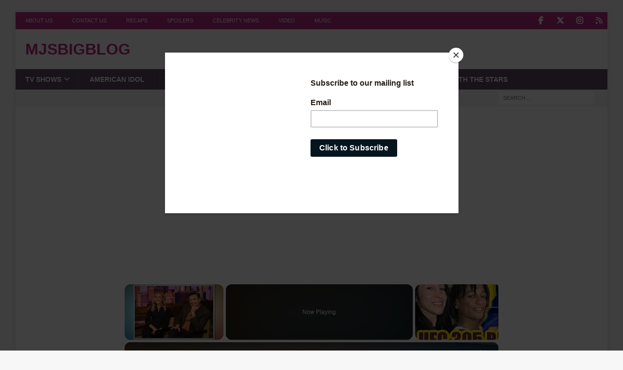

--- FILE ---
content_type: text/html; charset=utf-8
request_url: https://www.google.com/recaptcha/api2/aframe
body_size: 268
content:
<!DOCTYPE HTML><html><head><meta http-equiv="content-type" content="text/html; charset=UTF-8"></head><body><script nonce="JYBpffuG1o9TVWPMbcZ1-Q">/** Anti-fraud and anti-abuse applications only. See google.com/recaptcha */ try{var clients={'sodar':'https://pagead2.googlesyndication.com/pagead/sodar?'};window.addEventListener("message",function(a){try{if(a.source===window.parent){var b=JSON.parse(a.data);var c=clients[b['id']];if(c){var d=document.createElement('img');d.src=c+b['params']+'&rc='+(localStorage.getItem("rc::a")?sessionStorage.getItem("rc::b"):"");window.document.body.appendChild(d);sessionStorage.setItem("rc::e",parseInt(sessionStorage.getItem("rc::e")||0)+1);localStorage.setItem("rc::h",'1769432983659');}}}catch(b){}});window.parent.postMessage("_grecaptcha_ready", "*");}catch(b){}</script></body></html>

--- FILE ---
content_type: text/vtt; charset=utf-8
request_url: https://video-meta.open.video/caption/Jie-QojaYJ7A/52f11db725f1015ee8edd74f7caf00cf_en.vtt
body_size: 105387
content:
WEBVTT

00:00.320 --> 00:08.400
this video is sponsored by grave trigger back it on Kickstarter until November 30th grave trigger is a 32mm apocalyptic

00:08.400 --> 00:16.560
sci-fi Skirmish and campaign game that takes place in a world grotesquely mutated by Humanity where resources are

00:16.560 --> 00:23.160
rare and reclaiming technology is the only difference between life and death you battle using animous reactors

00:23.160 --> 00:30.199
sentient parasitic power armor that slowly consumes its human host in exchange for terrifying strength weapon

00:30.199 --> 00:35.239
R and the ability to warp SpaceTime the combat is absolutely over the top you

00:35.239 --> 00:40.920
can leap over buildings you can throw terrain you can even do your favorite wrestling moves off the top of the

00:40.920 --> 00:46.840
tallest Towers your characters can evolve as they take damage gaining abilities in game The Narrative

00:46.840 --> 00:52.800
campaigns have stories branching off all over the place so your actions can lead

00:52.800 --> 00:58.600
you to Hidden scenarios in this gruesome sci-fi horror setting the Miniatures

00:58.600 --> 01:04.000
match this awesome Stu style these are large monstrous Minis and they come with

01:04.000 --> 01:10.200
alternate weapon arms so you can start customizing your Miniatures check out the link in the description which will

01:10.200 --> 01:18.759
take you to grav triggers Kickstarter and if you want to back you've got until November 30th hi I'm pachy hello I'm

01:18.759 --> 01:24.320
Patrick hello I'm Jeff and desperate plug for money moment as we've been

01:24.320 --> 01:29.439
called out many times now uh we have a patreon so if you ever want to get uh questions in early not obviously today

01:29.439 --> 01:35.600
cuz we're just the three of us having a bit of a chin M but when we have guests on we have the opportunity to ask our guests questions before they turn up so

01:35.600 --> 01:42.399
you can ask them anything like what's their favorite cheese were they the first man on the moon we don't know maybe they were how did Alesia actually

01:42.399 --> 01:48.840
die as a Rohan Warrior I mean that was obviously you never heard that story which was great for him and great for us

01:48.840 --> 01:54.000
to watch we also have many other benefits such as discords um feedback

01:54.000 --> 02:01.119
with me and also onet toone sessions with me as well and just think as well if if you are answer patreon there's

02:01.119 --> 02:08.440
people out there who've already watched this video yeah exactly right now you're watching this like a week

02:08.440 --> 02:14.560
late plus seven eight nine months late it could be maybe depends on how early

02:14.560 --> 02:20.680
we get these videos in I'm also we we we're deciding now I think we need to get some uh office slippers and a

02:20.680 --> 02:26.599
smoking jacket as well oh that would be good wouldn't it cat cat smoking jacket yeah that' be good I think that would be

02:26.599 --> 02:32.920
good yeah I think we need to um we need to up the style game yeah know know them really big Brandy

02:32.920 --> 02:38.200
glasses yes even if it's only just got tea in it yeah yeah I can live that

02:38.200 --> 02:43.840
talking of beverages uh we have been gifted some gifts from from our patrons

02:43.840 --> 02:51.080
thank you specific specifically a friend of the channel and twitch uh Michael Magnus thank you Bella I agree he's very

02:51.080 --> 02:58.959
kind of yes we do have a guest on we should have had dog questions we we were given a treat by Michael Magnus AKA

02:58.959 --> 03:04.319
Disco we love him he's aov guy he is he spends most of his nights when we're on Twitch

03:04.319 --> 03:09.480
drinking so and he know and he's very and to be fair he puts the effort in on Twitch as well doesn't he he does he

03:09.480 --> 03:14.799
thought why why should he have all the fun he decided to bring us a bottle of

03:14.799 --> 03:20.360
whiskey 15 years 15 years but that's not all I'm just going to be my mic slightly

03:20.360 --> 03:26.879
away so I can lean forward and get more gifts in my bag oh God another friend of the channel uh a man called Simon who I

03:26.879 --> 03:32.040
went to Griffon I met him there and didn't realize that he was part of the

03:32.040 --> 03:37.599
bit's uh reenactment group I thought I recognized I was like do I recognize you from like Workshop or whatever then

03:37.599 --> 03:43.879
introduced himself and we got chatting he he loves sharp and he knows we like sharp and he was saying I I have

03:43.879 --> 03:49.720
something you might like and I was like oh okay what's this he's like oh gosh I do you remember the episode you might

03:49.720 --> 03:54.920
not have got to it yet there's an episode called Sharp's regiment right and goes back to the UK yeah during the

03:54.920 --> 04:00.200
Industrial Revolution and they're in a pub and then there's a um a recruitment

04:00.200 --> 04:07.159
Sergeant there and he's obviously giving the king Shilling out buying lots of drinks well in said Pub sha bean and

04:07.159 --> 04:13.200
Patrick Harper are drinking from these exact mugs wow these exact mugs wow and

04:13.200 --> 04:19.040
we have three and I'm just thinking we've got a

04:19.040 --> 04:24.919
15year old whiskey here and we have men with chosen mug chosen men I didn't you

04:24.919 --> 04:30.800
uh would you like a little teeny tiny tiple to yeah I mean why you talking car

04:30.800 --> 04:38.880
I can just uh to obviously we're all driving so we have to be very have to be a smid of a I will do a smidgen don't

04:38.880 --> 04:44.360
wor cuz Mrs Peach will be like is that a normal serving or a peach serving it's it's a normal serving darling it's a

04:44.360 --> 04:50.600
normal serving wow so we can toast we can toast the new digs as well well there we go that's a perfect response so

04:50.600 --> 04:55.800
thank you Michael for the 15year old single malt oh let's have a bit of a read what

04:55.800 --> 05:04.000
what does it say what are the tasting notes well we' got this woman spicy single is matured for 15 years in Bourbon New Oak and Sherry casks before

05:04.000 --> 05:10.880
harmonizing in our unique cero vat oh yeah if it's not harmonized I won't drink

05:11.919 --> 05:19.160
it uh I like my whiskey like I like my music harmonized harmonized it doesn't have any other

05:19.160 --> 05:25.120
information other than just like where it's come from where did it go where did it come from C and I Joe no it's got

05:25.120 --> 05:30.840
nothing else no no tasting notes who cares we're just going to down it

05:30.840 --> 05:37.120
uh yeah so I'm going to pour this okay so um whilst you're pouring that um um

05:37.120 --> 05:44.880
yeah I I thought maybe um you know just talk about something that happened recently uh you know no one no one is

05:44.880 --> 05:50.240
annoyed at Games Workshop no whoever is why would anybody ever be no one okay

05:50.240 --> 05:56.160
but this time it's it's oh thank you very much sir someone is annoyed um

05:56.160 --> 06:02.720
no no but it's it's not about model is it about a full car

06:02.720 --> 06:08.599
park no no no how many more guesses do we get okay well everyone everyone knows

06:08.599 --> 06:15.000
what well nothing needs fixing nothing needs fixing everything's fine you know one of the things I've Loved for years

06:15.000 --> 06:21.880
with them is how easy it it's been to buy anything yes it's always been perfectly easy so much and of all the

06:21.880 --> 06:29.560
things I've ever had problems with Games Workshop one of the things I've always thought was really good was how easy it was to buy models yes cheers everyone so

06:29.560 --> 06:36.639
cheers Che new dig thank you to our patrons for all the support you've shown as well yeah yes I'm going to look right

06:36.639 --> 06:41.800
in the camera chy you're better than everybody

06:41.800 --> 06:47.919
oh that's clean me straight away I think that that's another thing um you know I don't care if it's a Shameless plug

06:47.919 --> 06:53.479
about our Patron but everyone that's on our Patron is awesome because obviously we said this last time when we had the

06:53.479 --> 06:58.960
painting coach your Vibe attracts your tribe right how how many knob EDS have we had

06:58.960 --> 07:04.879
like Norm none n zero noeds they've just been awesome so thank you to and even

07:04.879 --> 07:11.599
those that have like you know some people have cancelled and said you know I'm really sorry I can't afford I don't yeah don't worry about it you don't have

07:11.599 --> 07:17.160
to F you don't have to apologize for not always supporting us all the time that's fine um just appreciate you know

07:17.160 --> 07:22.919
watching the videos and just being part of the the clan I think now in the new digs is a

07:22.919 --> 07:28.879
good time as any to remind them you know we literally would not be here without them exactly absolutely right thank you

07:28.879 --> 07:36.280
very much and um The W that was delicious I mean it's better I'm drinking from Sharps mug yeah so uh I

07:36.280 --> 07:43.680
need to you have a sip and then go what like bastard

07:44.360 --> 07:49.440
bastard it's got two already it's got two already yeah God you know I've had

07:49.440 --> 07:55.080
two mouthfuls and already I want to punch a red coat in the face should got a bunch of blue coat in the face I come

07:55.080 --> 08:03.879
on man yeah but they all fight amongst themselves they wear green yeah yeah yeah yes fa a red coat officer maybe

08:03.879 --> 08:09.199
right I want to punch a Cavalry officer in the B I I want to find Daniel Craig

08:09.199 --> 08:13.840
and punch him yeah what's up bero

08:15.159 --> 08:20.680
boy they're not even old they're like in the 20s yeah yeah oh it's so funny it's

08:20.680 --> 08:26.639
so funny I'm just going to say nurse this for a bit absolutely yeah I mean that that it goes down easy yeah that's

08:26.639 --> 08:32.279
that's a delight smooth very smooth yeah okay so yes um go on tell us about how

08:32.279 --> 08:39.159
they've not done that wrong great news Warhammer decom is live shop for

08:39.159 --> 08:45.279
the entire range of Warhammer Miniatures in one place but that already exist doesn't it pat check out our new store

08:45.279 --> 08:51.760
now oh wow that sounds promising first what could go wrong okay I'm going to do

08:51.760 --> 08:57.680
a dramatic reading of the that was a Facebook post on uh Warhammer 40K uh and

08:57.680 --> 09:03.519
this was the top rated comment absolutely

09:03.519 --> 09:10.560
not I went in to have a browse tonight and got met with this new age

09:10.640 --> 09:17.519
monstrosity just because something is old doesn't mean it needs to be modernized the old website was so much

09:17.519 --> 09:23.480
easier to navigate and locate stuff and was heaps more user friendly um and I've

09:23.480 --> 09:28.839
taken so many screenshots uh because I was in stitches reading all of these but

09:28.839 --> 09:34.160
you know what they're all absolutely right yeah yeah I mean I didn't know

09:34.160 --> 09:40.040
this had happened until I saw a couple of posts on Twitter yeah then you started talking about it last week yeah

09:40.040 --> 09:46.200
um and I was like what do you mean it's a new website oh so the the current one exists and they got another one what's

09:46.200 --> 09:51.959
that for it's like no no no the website is now this is now the website like but why it's not and then you you showed on

09:51.959 --> 09:58.360
your computers like the c c the servo school when you go to look at like the pictures and stuff yeah and I I want I

09:58.360 --> 10:03.760
like looking through cuz I looking at the models usually when I'm doing paint guides and thinking about like colors I like to look at the models do the 360s

10:03.760 --> 10:10.399
no 360s at the moment which is really frustrating you get the servo skills instead yeah yeah but then it crashes so

10:10.399 --> 10:18.680
then you can't continue looking so you have to go back and then scroll but then you've lost your place yeah so it it

10:18.680 --> 10:26.600
from my point of view it's like just because you can upgrade something doesn't mean you should because there's nothing wrong with the website it it I

10:26.600 --> 10:31.720
know I'm not going to go into Workshop p but it does stink of Workshop managers

10:31.720 --> 10:37.959
getting a new job going I know what needs fixing the thing that doesn't need fixing let's go and fixing basically you

10:37.959 --> 10:43.360
mean trying to justify their existence going oh look I stand up look what I did

10:43.360 --> 10:49.639
this reminds me when I was in retail we used to get Squad leaders coming all the time so you'd have we were in we're in a training store a veteran Sergeant store

10:49.639 --> 10:55.680
which would train new managers and every time a new manager would come in as a trainee it was the same thing every time which is like everything you're doing is

10:55.680 --> 11:02.040
wrong I'm going to show you how to fix it and then they come in you like oh here we go again the way we stack our shelves is wrong the way we clean the

11:02.040 --> 11:07.639
shelves is wrong this guy's coming who's like 2 months older than me or two months younger than me he's going to

11:07.639 --> 11:13.600
show me how to clean a shelf yeah and usually it pans out it's a rubbish idea the shelves were fine the way we clean

11:13.600 --> 11:20.399
them before but it's because they knew they want to like show their their leadership skills and it kind of feels like maybe this might be the case here

11:20.399 --> 11:29.040
it's like someone's come in and gone I know how to run Internet on how to make the website better yes um so I I yeah I

11:29.040 --> 11:36.040
want to play Devil's Advocate from for that's here we should always Devil's Advocate yeah and um I was explaining to

11:36.040 --> 11:41.680
someone I was like you know they've brought everything under one umbrella like one thing I realized from my time

11:41.680 --> 11:47.200
at Workshop was that everything was very separate um and that leaked through to

11:47.200 --> 11:53.040
the websites cuz you had the the shops are Warhammer branded

11:53.040 --> 11:58.079
now aren't they yeah they used to be back in the day it's because most

11:58.079 --> 12:03.120
people walk past and go oh the Warhammer shop yeah yeah and like and then you know that's become the brand it's like

12:03.120 --> 12:09.279
Warhammer makes sense yes that yeah that's it so the shops have been branded as Warhammer um but you had to go to

12:09.279 --> 12:14.920
Games Workshop to buy your models but then there was also a separate website

12:14.920 --> 12:20.720
called Forge World yeah um and then there was my Warhammer and then there was Warhammer community and then there's

12:20.720 --> 12:26.839
Warhammer plus and that's five don't forget what the micro sites oh do you not know what the micro

12:26.839 --> 12:33.160
sites are no on the dark web no that's what Mrs Peach calls my

12:33.160 --> 12:39.600
private parts mic she doesn't I'm joking Mrs oh God

12:39.600 --> 12:45.320
I'm just clinking my bottle you want to drink a whiskey P you we have a dog we have a

12:45.320 --> 12:52.560
dog I am on no she just sff in the bag like what's in your bag is any balls in the bag um no so got if I walk around

12:52.560 --> 12:59.440
enough of them one of them will have a biscuit oh am I now to just scratch your belly is that is that my job you are um

12:59.440 --> 13:05.279
yeah the micro sites are things like the age of Sigma site the NEC site War

13:05.279 --> 13:12.040
40,000 there's a lot that that sometimes are linked to the website but most of the time they tend to be um their own

13:12.040 --> 13:18.279
little thing that so when like AG of Sigma launched they have a micro site that would have all the information about all the races and this that and

13:18.279 --> 13:25.639
there all so there's a lot out there yes so I yeah I feel like from all of the websites it was like you know not a

13:25.639 --> 13:32.800
steep learning curve but it is a learning curve when you're like oh you get all your Warhammer models here um

13:32.800 --> 13:37.920
but then you can also get them from this other website but they're resin um and

13:37.920 --> 13:44.800
they might not explicitly say that they say they're expert or you know say they're 15 plus or something um so

13:44.800 --> 13:50.680
bringing it all Under One Roof yeah oh I like that it's like you were doing a power

13:50.680 --> 13:57.199
ball like um Somebody went we need to Galvanize the websites oh that sounds

13:57.199 --> 14:03.959
like a manager buzz word right there yeah yeah get your Blue Sky Thinking and um

14:04.320 --> 14:10.759
Galvanize flutters that's an amazing one I've

14:10.759 --> 14:17.560
never read that before that's and and then the manager goes I like that speak I'm I'm currently half masted um but no

14:17.560 --> 14:25.519
one used the term coperate which I got a manager saying sorry Gabriel we need to we need to copylight on these ideas um

14:25.519 --> 14:32.240
yeah so bringing it all Under One Roof uh in in you know on paper makes it an

14:32.240 --> 14:38.560
easier experience for people to use uh but I feel like it's definitely been

14:38.560 --> 14:44.959
fumbled um that website is appalling yeah um see I've got to be honest you

14:44.959 --> 14:50.920
know the way Games Workshop has like gaming licenses yes I thought that's what it was I thought it was like a new

14:50.920 --> 14:58.320
game they brought out where you go in it and try and see if you can buy box of ters over a weekend like a sort of role playing game

14:58.320 --> 15:05.560
it's pretty pretty so when when you first go on you got all that cool visuals and stuff like but then it just gets a bit sort of like where where's

15:05.560 --> 15:13.000
the shop oh it's at the top okay that's it's like we want to show you everything we sell all at once yeah cuz don't get

15:13.000 --> 15:18.480
me wrong there is things are times where you go well you know Horus Harris you

15:18.480 --> 15:24.920
know because generally it's always been if Forge World sell it it lives in Forge World and that's the only place but you

15:24.920 --> 15:30.079
can go in and buy Horus heresy off the shelf and it's bit like and I was a bit

15:30.079 --> 15:36.360
like when Horus har came out where going where does that live so the idea that it's all bit more all sitting amongst

15:36.360 --> 15:43.480
next to each other is is a good a good shout but just you went in and just went oh this just do you know the only thing

15:43.480 --> 15:49.800
I really got from it was I thought it's really good for the local gaming stores like the likes of our friend Byron who's

15:49.800 --> 15:55.120
got El games and go know you're in there five minutes and go oh Jesus Christ screw that and go I'll go to element

15:55.120 --> 16:01.560
instead or you know yeah just pushes out or go to Wayland or somewhere just you

16:01.560 --> 16:08.880
know just people do you think wonder whether they've just got an increase in sales just based on apathy yeah yeah I mean I'm trying to

16:08.880 --> 16:16.720
put my old sort of like Workshop manager head on trying to think there must be a reason for the for the change there has to be a reason and it could be like like

16:16.720 --> 16:22.680
cyber security it could be like there's loads of things that I know nothing about cyber security so this is just

16:22.680 --> 16:28.959
like me putting ideas out there like is there something wrong with the existing website that's failing o i I think I

16:28.959 --> 16:35.720
think I'd heard um the existing one I think I'd heard bits of this where um

16:35.720 --> 16:41.839
the on Face Value the old website was functional yeah um but if it was really

16:41.839 --> 16:47.240
busy you had to do all the cues and apparently it it being tied into the

16:47.240 --> 16:53.959
back end um yeah wasn't you been disappointed i' been

16:53.959 --> 17:03.560
disappointed if you hadn't made that noise then when you just for the view I've not put that much in here just just to be clear it just just warms my soul

17:03.560 --> 17:09.038
feels like Christmas it really does yeah yeah so um with the the the website and

17:09.039 --> 17:14.959
the ordering um and the factories and they've developed the factories and there's lots of robots now and that had

17:14.959 --> 17:21.120
issues and then apparently the website is is supposedly more tied into all of

17:21.120 --> 17:27.959
that so it should be more of like a seamless thing so hopefully that's better um but the the end user

17:27.959 --> 17:35.080
experience is face Huger be on camera more D yeah drama

17:35.080 --> 17:42.080
queen time for my closeup um yeah the but the end user experience is is is not

17:42.080 --> 17:47.280
great is it I think you because you go on the the front page of the website and it seems like it's very much geared up

17:47.280 --> 17:54.919
to like to to new people it's like what is Warhammer and it's like oh I'll learn about it and then maybe I'll shop or

17:54.919 --> 18:00.360
something like I I think of that um like like when when Tom was here and he said

18:00.360 --> 18:06.679
you know like the mold line remover like we've we've poked fun at that before but he's like I no that was I was really

18:06.679 --> 18:12.919
proud of that because a kid could go in and buy it yeah and still do the job it needs to do and it still does the job it

18:12.919 --> 18:18.280
needs to do so I'm part of me is like the website's not built for me yeah uh

18:18.280 --> 18:24.000
and maybe you know that's that that take but taking trying to take that out of the equation like the 360s have gone

18:24.000 --> 18:30.679
apparently people's vouchers have disappeared you can't track your orders it's really hard to search for Stuff um

18:30.679 --> 18:37.919
and yeah I'm going to check in my sort of tin4 hats opinion I know my

18:37.919 --> 18:43.960
opinions are worthless I've heard this a few times I should not have an opinion but that's that I I don't care boo your

18:43.960 --> 18:49.000
opinion how dare I have a voice I should just stick to painting and maybe not even do that because apparently that's

18:49.000 --> 18:54.640
awful too maybe I'll just SC but other than that you're a worthwhile member of the

18:54.640 --> 19:03.679
team apparently um people follow us for a reason I don't think it's me um so yeah Tim for

19:03.679 --> 19:09.280
hat I'm I'm in the I'm thinking right the inter I've lost my my train now

19:09.280 --> 19:14.720
because I got I got you just went on a self-deprecating rampage I was like oh

19:14.720 --> 19:21.240
down a very dark you come back out myself um okay Tim foil Tim hat so

19:21.240 --> 19:27.840
you've got someone that's come along they've said we're going to change the the the website I personally don't think

19:27.840 --> 19:34.400
it needed change and there's nothing wrong with it but potentially there's interface issues um there might be

19:34.400 --> 19:40.840
security issues the the Q system thing could be an issue um I think and this

19:40.840 --> 19:49.280
has happened so many times at Workshop is they they make apps for like you know like the varen Spire War scroll uh

19:49.280 --> 19:54.919
create app to make you War band they do like The Kill team apps they do that but they're never finished the Citadel color

19:54.919 --> 20:00.039
app not really finished always full of flaws um game systems come out full of

20:00.039 --> 20:06.559
flaws what they've done oh yeah so that was another website sit all Coler sorry yeah so this is a trend that I've seen

20:06.559 --> 20:12.280
with Workshop all the years I've been there is as opposed to just waiting until it's definitely workable and and

20:12.280 --> 20:17.960
not perfect nothing can be perfect right yeah there's always going to be flaws there's all going to be something that no one's equated for or whatever but for

20:17.960 --> 20:23.000
the most part 90% of it is fine then you release it yeah it feels like they just

20:23.000 --> 20:29.320
went oh we're getting shouted at by the bosses just get it out just get it out and get it out now we can patch it later

20:29.320 --> 20:36.480
it's like computer games com feels like PC gam it you end up feeling like you're the the buying it feels like you're the

20:36.480 --> 20:41.640
beta tester when you go well it shouldn't be but this is the thing it's like you if there was no website it

20:41.640 --> 20:48.559
makes sense right to get something out there there was a website and it was fine maybe queuing was an issue just get

20:48.559 --> 20:54.679
it right before you do it yeah yeah just keep running it in the background while you figure it out yeah it and having

20:54.679 --> 21:00.799
like tests and like getting a group of people yeah I mean again you know I'm just projecting it's weird cuz some

21:00.799 --> 21:08.039
things I've got better cuz I um when I ordered the two uh Warhammer plus u Miniatures this year it felt much which

21:08.039 --> 21:14.960
I still need to do mine a converion in mine oh yeah I've not forgotten um oh yeah model they felt much easier to do

21:14.960 --> 21:20.200
than it did last year okay yeah so that worked and as some and I'll say it right

21:20.200 --> 21:26.400
now I Blum and love the 40K Army Builder yeah I think it's really good J wrong I

21:26.400 --> 21:31.840
think it's helped them in the fact that now it's just two it's just two points

21:31.840 --> 21:37.880
units for you know yeah if you're taking five or you're taking 10 and in know having to include prices of melted guns

21:37.880 --> 21:45.720
and seven men instead of five or 10 men you know so I think the maths has got easier for it so I I I I accept that the

21:45.720 --> 21:53.720
the apps working better CU it's not doing as much but it's still good though it's still really good and I just think

21:53.720 --> 21:59.600
you started to sort of edge towards doing a really good job on the computer and then you release this and go you

21:59.600 --> 22:05.080
know what we've been doing really well let's just kick that down and throw throw a rock through its window you know

22:05.080 --> 22:10.159
what I mean yes yeah I mean I've played around with it after hearing all the noise and stuff and the bare minimum I

22:10.159 --> 22:15.360
want to do is be able to find the product after look at some pretty pictures yeah and go oh I like that yeah

22:15.360 --> 22:21.279
but I can't look at all the pretty pictures CU it keeps crashing yeah and the annoying thing is when you like click on one thing go oh I might add

22:21.279 --> 22:28.919
that to cart and think about it and then that just constantly follows you it's like are you sure you want this you know you get the bar the bar gets in the way

22:28.919 --> 22:35.840
of everything and apparently if you're on mobile that's even worse oh really because it takes up more real estate

22:35.840 --> 22:41.120
already small screen on the smaller screen so you're like just go away just go away and you can't get rid of it and

22:41.120 --> 22:47.559
the way they're selecting pitches you have to keep going like clicking down and they're like slightly bigger than

22:47.559 --> 22:54.279
the screen like the the formatting of it really isn't very good um uh but yeah it

22:54.279 --> 23:01.520
it's it's fascinating um but yeah so I I I was screenshotting lots of comments cuz they were making me giggle uh but

23:01.520 --> 23:08.760
and and and people generally kind of um like I didn't see I don't think I saw one positive comment um I I I've seen

23:08.760 --> 23:14.600
some really negative comments from very positive people well that's always a bad sign is it and I'm not going to I'm not

23:14.600 --> 23:21.799
going to L names but there's someone that I'm very fond of that they are a great member of the community um and

23:21.799 --> 23:28.120
they weren't impressed and I'm like that says that says a lot cuz you're normally quite positive about most things

23:28.120 --> 23:34.400
Workshop which is you know I'm positive about Workshop some people disagree because I have opinions that doesn't always align with their opinions which

23:34.400 --> 23:39.679
is fine um but I've worked there 20 years I've seen all the weird stuff that happens in the background and can make

23:39.679 --> 23:45.559
those those comments because I'm allowed to um but yeah when you see it from someone that you're just like you're super positive about everything and now

23:45.559 --> 23:50.760
you really hate this I was surprised um that's why I wanted to play with it go

23:50.760 --> 23:59.640
yeah that's it so we've got here uh again you know some more dramatic readings um maybe not so please please

23:59.640 --> 24:07.720
I we'll lubricate you a more 15y old Glen fidic that it's so good it was oh

24:07.720 --> 24:14.480
it's even better I think it added into a sharp mug yeah I feel like yeah I should like just go March after over the hills

24:14.480 --> 24:22.080
and far away now yes I Beast that way is it yeah yeah somebody

24:22.080 --> 24:28.440
fetched me my musky um yeah I think you'll find it's a brown best but yeah

24:28.440 --> 24:36.200
yeah yeah no I'm I'm the um I'm the guy in the rocket troop um oh and the only

24:36.200 --> 24:42.279
good thing I can do is pretend that I'm Cavalry to to make all the French squish

24:42.279 --> 24:49.360
together they still I mean that's you've obviously seen Sharps uh which one's that one oh no is that shars company

24:49.360 --> 24:54.440
shars enemy yeah company maybe cuz he has his little Squad that's a good

24:54.440 --> 24:59.840
episode that it was it was good yeah yeah um and there's the uh the evil

24:59.840 --> 25:04.960
Frenchman you know he's evil cuz he's got little round glass interesting fact sorry we're moving away slightly cuz

25:04.960 --> 25:11.720
we're sidetracking that's what we do that's it British Cavalry had heavy Cavalry light Cavalry for a long time uh

25:11.720 --> 25:17.520
French obviously had heavy Cav heavy Cavalry things like um some of the Dragons you get heavy drons the French

25:17.520 --> 25:23.799
had like casses which had the breastplate so the lifeguards counted this heavy Cav I think it's because they bigger horses and they're chunkier men

25:23.799 --> 25:30.640
light Cav tend to be like light drons and like H the British didn't have Lancers until uh the Crimean War wow

25:30.640 --> 25:37.840
which was like 1850 is a lance 1854 someone on a horse with a big stick with a lance yeah yeah so I think they they

25:37.840 --> 25:44.799
got that idea from the French after the ne Wars but yeah lances wasn't a thing because in that they're they're like lances so all the French offic like

25:44.799 --> 25:51.880
they've got lances like the British never had lances um until like later on like the 50s 50s because of Shar because

25:51.880 --> 25:57.240
of Shar made Lancers we've all seen the documentary

25:57.240 --> 26:05.559
yeah um I mean someone in the comments like actually I think you'll find it was 1937 was RK yeah that's fine yeah 1837

26:05.559 --> 26:11.640
not well in in your opinion it was uh yeah I I remember I think it was Dave was saying because he's really big into

26:11.640 --> 26:17.200
his crime and War stuff he was like oh no yeah lances weren't the thing until then I was like oh didn't know that

26:17.200 --> 26:22.240
fascinating anyway anyway give us a dramatic reading Pat um

26:22.240 --> 26:28.120
yeah some of these might not have been written in anger but um you know it's Facebook so yeah

26:28.120 --> 26:35.840
uh this is how I read uh all comments on the internet I don't think this new site has been tested properly it's terrible

26:35.840 --> 26:41.960
trying to find things now uh sorry I put like a weird pause in there um GW never

26:41.960 --> 26:47.080
in my life have I wanted to see only the first 12 of

26:47.080 --> 26:55.240
anything please add a show all I legit want to see all 221 Space Marine items I

26:55.240 --> 27:01.720
mean that's fair I mean that's what I do yeah yeah yeah yeah 100% um will there be the inclusion of what paints are

27:01.720 --> 27:08.399
recommended for models that was one of my favorite things of the old site and as a beginner it was always

27:08.399 --> 27:16.320
helpful to go back and plan not really happy with the site very clearly designed for those new to the

27:16.320 --> 27:23.240
Hobby brand which is fine but now it is harder to get what I want because there is so much new player stuff cluttering

27:23.240 --> 27:30.960
the site I love this voice this voice listen to all day this one's great this

27:30.960 --> 27:37.360
one's wonderful I'm sorry GW swinging a

27:37.360 --> 27:44.240
Miss for me uh oh well I like I like sassy P sassy P's great P yeah I don't

27:44.240 --> 27:49.960
know whe I don't know whether I like dramatic Pat or sassy Pat yeah yeah yeah should just keep pouring more whiskey

27:49.960 --> 27:56.360
get about another 7 characters in them if you keep pouring them enough whiskey I I had half a crumpet for breakfast

27:56.360 --> 28:03.760
this morning so that's that that's gone straight you had breakfast oh my God into it yeah yeah so sorry GW but a

28:03.760 --> 28:09.440
swing in a Miss from me I really preferred the old one it was a lot easier to navigate and find things

28:09.440 --> 28:16.559
especially when switching between game systems and settings again I agree with all these people but um yeah uh when are

28:16.559 --> 28:25.000
you releasing Warhammer the old website with a square Mouse pointer that's genius that's

28:26.440 --> 28:34.760
genius that'll come out when the O whe comes out I think yeah yeah um yeah so a bunch

28:34.760 --> 28:41.279
a bunch of comments about confusing to navigate uh kind of hoping there'd be a restock associated with the update too

28:41.279 --> 28:48.320
much clutter it's confusing and I want the rotatable pictures back they were super helpful that the 360s are really

28:48.320 --> 28:55.480
good that's been a staple of the website so like one of that's one of the reasons I go on it the cost of getting the the

28:55.480 --> 29:00.840
360 in was a lot of money cuz I was was there when they got the 360 in proper machine yeah there was a lot of money it

29:00.840 --> 29:06.120
was uh from a a company called spin me um and they came in and set it all up

29:06.120 --> 29:12.919
and tagline right round baby right round see I was going to say that was name mik sax tape but but the time

29:12.919 --> 29:18.880
invest oh oh I mean you should have heard what Jeff was saying before we went

29:18.880 --> 29:25.120
live I can't I can't remember let's not repeat it no no it's not um but yeah so they got this company into to set the

29:25.120 --> 29:30.760
360 they spent a lot of money of like a photographer's time doing all the 360

29:30.760 --> 29:36.320
it's someone's job to do the 360 isn't it and it was at at first very time

29:36.320 --> 29:41.840
intensive but really well worth it and certainly from like like my point of view when I was doing paint guides for

29:41.840 --> 29:47.279
the warmer TV for customers that want to see a product and like see what the back

29:47.279 --> 29:52.679
of it looks like because most product you only see the front sometimes you get the odd little box out with like a bit

29:52.679 --> 29:58.799
of a cloak or a bit of an item so being able to see the whole model and sometimes the top of the model

29:58.799 --> 30:05.559
yes go over it that's mad um so not having those included on launch

30:05.559 --> 30:10.840
is stupid do you think they'll come back oh they they should do I think it's like

30:10.840 --> 30:17.720
they wanted to launch this is what it feels like it needed to be launched by a certain point because someone was nagging from up high needs to be on here

30:17.720 --> 30:23.080
someone's gone yes we'll make that happen realize they can't make that happen so just do it anyway regardless

30:23.080 --> 30:28.440
of cuz I've been there for 20 plus years that happens every time yes someone

30:28.440 --> 30:34.960
commits and goes yeah we can do that and then realize like I don't know what I'm doing can someone help me and everyone's like why did you say yes all the staff

30:34.960 --> 30:41.840
are like why did you say yes to that that is not possible in that time frame sounds like War it sounds like Warhammer TV you know what it does remind me of is

30:41.840 --> 30:47.200
the Lego website oh so the Lego website's pretty good but when you start

30:47.200 --> 30:53.000
go to like exclusives or new you go to new yeah so Workshop you go to load more

30:53.000 --> 30:59.240
um or you can view all can't you with Workshop if you click view all for um Lego it still only does a few it doesn't

30:59.240 --> 31:05.200
do all of them when you scroll down and you click on the the the the Lego kit you want to look at when you go back it

31:05.200 --> 31:11.480
goes right to the start again um which is really frustrating oh my God how can

31:11.480 --> 31:17.360
you do that wrong when you're now the biggest toy manufacturer in the world I know I wonder if they hired the same guy

31:17.360 --> 31:22.760
or girl yeah the same the same team was on his CV going well I did the

31:22.760 --> 31:28.039
Lego website hi him I say guy cuz uh ladies aren't that stupid

31:28.039 --> 31:36.200
no generally not no yeah they're far more logical I think they somebody will have gone uh does it work and they went

31:36.200 --> 31:42.919
technically yes okay launch it you used to wear yes that'll do I heard yes I heard what I wanted to hear yeah oh

31:42.919 --> 31:49.080
someone else said yeah their wish list is gone uh oh no way yeah 48 items on my

31:49.080 --> 31:54.960
wish list would be nice if I could get that list um yeah somebody's someone's probably have to get regular things for

31:54.960 --> 32:01.039
the wedding now instead yeah oh I'd love that I'd love that here's

32:01.039 --> 32:06.200
our wish list on the on Games Workshop uh I would like a warlord Titan please

32:06.200 --> 32:11.360
um yeah so we're not using the John Lewis one for this wedding love oh no no

32:11.360 --> 32:16.519
no no well I mean if they're both obvious is actually great right yeah yeah that would that would be it saves

32:16.519 --> 32:22.200
on the wedding Toppers as well you just get like some some yeah yeah absolutely

32:22.200 --> 32:28.960
um so yes uh somebody somebody said I don't like this at all also I'm missing 100 in vouchers that were linked to my

32:28.960 --> 32:34.639
account and then the Warhammer response was oops it looks like some nurglings

32:34.639 --> 32:40.880
have found their way into Warhammer decom do you know I do you know it's one of the things I hate with Games Workshop

32:40.880 --> 32:47.399
is this thing of I understand we play a fantasy and a science fiction fantasy

32:47.399 --> 32:54.279
game I get it but can when we buying things or doing stuff that is real world

32:54.279 --> 33:02.240
stuff can I be treated actually like a yeah do you know you know when I you know when I phone up and I'm put on hold

33:02.240 --> 33:08.760
hey you're Pilgrim and you're like no no Simon's voice I don't know whose voice I think Simon's voice cuz he did that

33:08.760 --> 33:15.039
questers are currently dealing like no no your members of staff are dealing with don't know you know what I mean

33:15.039 --> 33:22.279
yeah I I've never rang them up so I didn't know don't don't ever ring up the uh hmrc website because their their

33:22.279 --> 33:28.679
music is designed to make you put the phone down cuz it's high pitched and it's tinny and every now and goes goes

33:28.679 --> 33:34.279
like that so it's just like old old folks with like hearing ages going be putting that phone down I feel like I want to go to war hammer Weld and the

33:34.279 --> 33:40.240
Mount of complaint going to go in and go I'm G he's not in a suit of armor yeah on the phone he said he was I mean I

33:40.240 --> 33:47.679
will I will shout out the customer service department is great brilliant it's brilliant yeah the social media guys may need to take's got into the

33:47.679 --> 33:53.080
system this just just go now put your big boy pants on and just admit that something's not really sorry we'll put

33:53.080 --> 33:58.919
you in your customer service we get get that sorted instead of saying this is broken we're going to blame it on a

33:58.919 --> 34:04.559
fantasy small fat Dem know mean yeah just go no just admit that something's

34:04.559 --> 34:11.919
not work I mean I only said I only said half of the comment oh sorry go on don't worry we've released NE and her black

34:11.919 --> 34:18.040
Talons to hunt them down oh for love of God any minor sight issues will be fixed

34:18.040 --> 34:23.358
soon it's people's money yeah and Warhammer is really expensive like I feel like they're they're missing the

34:23.359 --> 34:30.079
mark minor minor yeah yeah oh speaking of which I need to get those black Talons cuz they look Mega I've not

34:30.079 --> 34:35.560
seen the animated TV series but but the the figures look great yeah so thank you

34:35.560 --> 34:42.240
for reminding me of that yeah yeah I hate that I just hate this thing of like trying to Comedy it off it doesn't work

34:42.240 --> 34:47.440
for me although I might buy them off element because I don't think I want to buy them off the website well the thing

34:47.440 --> 34:53.919
is I wonder how many people went well this is ridiculous how do I buy me space Rens and then find out element whand and

34:53.919 --> 34:59.720
others amongst them I've got website and to go I'm got a minute it's cheaper as well oh you know what I've just

34:59.720 --> 35:08.839
remembered I got the um the new before the website changed over I ordered the new NEC under book oh yeah oh oh it's

35:08.839 --> 35:13.920
not turned up and that was two weeks ago cuz it's showing us out of stock on the

35:13.920 --> 35:19.800
it when it was in stock oh so I wonder if it's oh I need to check that with customer services because I wonder if

35:19.800 --> 35:26.320
because it won't have my order history yeah cuz apparently that's disappeared like yeah yeah the one of the comments

35:26.320 --> 35:31.880
was screenshot of the money I spent on that book um you'll have you'll have an

35:31.880 --> 35:40.680
email with a number on won't you yeah hopefully should yeah well there we go yeah so uh yeah no one's annoyed uh as I

35:40.680 --> 35:47.000
said at the beginning um everything's fine we'll sound the everything's fine alarm uh I feel like it's the meme with

35:47.000 --> 35:53.640
the dog in the house on fire and it's like this is fine yeah it's fine yeah it's better go to sleep speaking of

35:53.640 --> 36:01.000
she's yeah we've just got a little fluffy cush in there now yeah fluffy cushion yeah for well to be fair to

36:01.000 --> 36:06.680
she's been awake 4 hours so she obviously needs out about 9 hours worth as sleep oh I'm going to try and

36:06.680 --> 36:11.880
remember the breed of your dog okay a

36:11.880 --> 36:17.880
oh is it a Legato Roman noo ROM a Legato

36:17.880 --> 36:23.200
Roman noo sounds dog from the Roman region I was going to say that sounds

36:23.200 --> 36:30.640
made up but all words are made up so yeah yeah yeah um wonderful what um I'm happy about

36:30.640 --> 36:35.960
that a lamb a Lamborghini Lamborghini Al Romeo

36:35.960 --> 36:41.319
yeah yeah she's uh she's a Bugatti uh

36:41.319 --> 36:47.880
yeah brilliant wonderful um so what else have we been up to chaps we've obviously moved we've all been a bit ill we're

36:47.880 --> 36:54.599
kind of back apologies for the illness I do apologize fine I don't think I was patient zero but I still apologize I

36:54.599 --> 37:01.720
mean what was um I'm going to I'm going to go back and find that pangin and punch it in the face

37:01.720 --> 37:07.440
um that was patient zero wasn't it um I think it was it like a in a wet Market

37:07.440 --> 37:13.640
or something like that um in in China with the is there because they store the different species on top of each other

37:13.640 --> 37:18.720
with that and then and then that helps cross like contamination between species

37:18.720 --> 37:24.160
and then it can drump to humans or something I don't I can't remember that's my limited what we should just

37:24.160 --> 37:30.119
done is just flame Nagle nagling that's I mean sorry we've been off

37:30.119 --> 37:35.200
nagling in infested the studio apparently that's the acceptable

37:35.200 --> 37:41.720
excuse well if I go back to my other days of retail if I got ill I was not allowed to be ill cuz I'm Space Marines don't get ill Jeff oh that's true Space

37:41.720 --> 37:48.640
Marines do not get get ill if you've got one lung two hearts I've got two hearts you've got two lungs full of Co

37:48.640 --> 37:54.240
that's fine because you've got your third other lung that should be able to keep you going yeah yeah as a 20

37:54.240 --> 38:01.319
something you're like oh yeah space means don't get your should go and then you grow up and like you're an idiot space means don't exist I got ill and

38:01.319 --> 38:07.359
I'm staying off so I'm not worse yeah it's always funny when I look back now going what an idiot for falling for

38:07.359 --> 38:14.440
that yeah yeah I think there's a song that like and it's oh what's it go it's like that's some kind of

38:14.440 --> 38:21.040
abuse like I think it was number one at some

38:21.040 --> 38:27.040
stage bril yeah yeah so we moved we moved I mean I know it's been finished

38:27.040 --> 38:32.480
uh and you can't see me yet but I built I want to say G Gabriel Gabrielle

38:32.480 --> 38:38.000
Gabrielle dreams come true no different it's funny CU if you if you change heads

38:38.000 --> 38:45.240
he has got one where he's got a wonky eye he has yeah so it could be Gabrielle could be Gabrielle get an eye patch for him uh but yeah he's great uh so thank

38:45.240 --> 38:51.040
you to a fellow friend for donating the model that they got donated to uh there

38:51.040 --> 38:57.400
was some Gloom requir because it was a little bit trash but he's huge he is I think one to four scale I believe is the

38:57.400 --> 39:03.800
scale uh so pretty pretty big quarter scale is probably I mean if that's a space that's quarter scale they're tiny

39:03.800 --> 39:10.880
right I don't know yeah I the mightbe one to Fourth scale of a regular human yeah maybe yeah maybe 1 to e of a of a

39:10.880 --> 39:18.880
Space Marine yeah is he in Terminator armor he's in cata fry armor one to nth then maybe a few people

39:18.880 --> 39:25.560
have been asking me on on Instagram like where it's from and I was like it was from licensing they got rid of it cuz it was damaged um the actual company that

39:25.560 --> 39:31.880
made it I couldn't tell you was done for dawn of War as a promo thing and I think you could buy it was like 15 grand ,500

39:31.880 --> 39:37.480
quid wow what yeah yeah so lordy I don't know why I'm surprised at that but yeah

39:37.480 --> 39:42.960
I mean it's it's it's impressive but I won't pay that I tell you what talking of figures I'm really looking forward to

39:42.960 --> 39:50.440
see what wet are going to release yeah they they they're doing six scale stuff is that right was it I don't

39:50.440 --> 39:55.920
know what the scale is I missed that bit was it was it oh cuz there was a so Asma

39:55.920 --> 40:01.920
there's a company called asmus that does one one to six scale figures and they do um a Gandalf and an Aragon there's been

40:01.920 --> 40:09.400
a lot of like Lord of the Rings characters in the past from different companies but asmus are quite uh high-end onet scale figures and

40:09.400 --> 40:15.359
Gandalf's got rooted hair and it's all like proper curly and like it just looks really I mean it's like 300 quid for the

40:15.359 --> 40:21.160
Gandalf but you look at the model you're like that looks like Ian McKellen and that looks like Ian McKellen's hair not

40:21.160 --> 40:28.520
sort of pissy wizard hair looks a bit weird but it looks really legit and

40:28.520 --> 40:33.960
Aragon looks really good too was that um thought wet AR going to just do Lords of

40:33.960 --> 40:39.359
the Rings are they I don't know what the doing for Games Workshop are they do an

40:39.359 --> 40:46.319
actual cuz there was a there was a video releas yeah they do 40K in fantasy or you know I think it seems like cuz they

40:46.319 --> 40:51.400
showed pictures of um a uh chainsaw oh

40:51.400 --> 40:57.720
right oh no okay so uh Warhammer is already known for making the best fantasy min in the world and now its

40:57.720 --> 41:03.640
legendary characters themselves from the tabletop into a brand new series of one

41:03.640 --> 41:09.920
six scale premium Statues by weter oh wow oh so statues not figures okay yeah

41:09.920 --> 41:15.079
oh right yes you they won't be posable or anything guess yeah yeah normally if you go to like Sideshow or hot toys

41:15.079 --> 41:20.359
they'll say if it says statue then you know it's just like it comes as is i' love I'd love to see hot toys got a 40K

41:20.359 --> 41:27.760
license yeah there there's one at the moment I don't I can't remember the company they've done a death core c uh it's on pre-order at the minut it it um

41:27.760 --> 41:33.599
like on one of the websites it was like 100 quid and it's it it looks really good but it's not at all licensed by

41:33.599 --> 41:38.680
Workshop so it was interesting do you remember that other one who was it made that other one that was like an Kad

41:38.680 --> 41:44.200
actionman siiz Kad that was green wolf um and I don't know if because they I

41:44.200 --> 41:50.680
don't think they exist anymore because they did a lot of Modern Warfare like weapon sets for on it scale figures and some Modern Warfare figures then they

41:50.680 --> 41:56.319
randomly did the um the cadan which CAD officer year but I don't know if it ever

41:56.319 --> 42:02.680
got made um it's a shame I remember seeing it and thinking it was pretty decent yeah it did look pretty Co they

42:02.680 --> 42:10.640
came with like a nice see if nice arrange of stuff like you give a p Fist and stuff and SW for what you get and

42:10.640 --> 42:15.880
the cost of the figure I don't think was worth it yeah if you was he more was he

42:15.880 --> 42:22.319
like hot toys price I would say hot toys are cheaper in comparison oh wow um I would rather get a hot toys like Star

42:22.319 --> 42:28.559
Wars figure you've got a few haven't you a lot of them are custom ones that I've made myself there was Red Son I got years ago if you're looky and go on eBay

42:28.559 --> 42:35.319
and like loose websites you can make your own and they still look just as good but yeah I've got a couple we you got some GI Joe on I've got GI Jo ones

42:35.319 --> 42:40.640
yeah so that was the time Sideshow in like the mid two like 2010 plus they did

42:40.640 --> 42:45.839
a lot of GI Jo characters some new ones coming out now um but they were kind of

42:45.839 --> 42:52.720
based off the cartoons but more modernized to look like modern warfare troops and you got so much stuff for

42:52.720 --> 42:58.800
them and at the time they're like 70 quid which at the time seemed a lot of money comparison like 250 now but you

42:58.800 --> 43:04.160
get like all the webon which opens cuz you got you know you get your little bag belt buckles you get little tiny belt

43:04.160 --> 43:09.880
buckles that open and you get water canteens that go in it pouches for your your magazine so if you got like a cobra

43:09.880 --> 43:17.160
trooper and he add it look like an ak74 you get a MAG that goes in it and then about six other mags that go in pouches

43:17.160 --> 43:22.800
a knife that went in a pouch grenades that went in set pouches um like goggles

43:22.800 --> 43:28.079
mask helmet all removable interchangeable hands I've I've got um

43:28.079 --> 43:36.040
I've got um I've got a Boba Fett and the um the pistol has got you know like as

43:36.040 --> 43:43.400
with a lot of pistol holers has the loop going over the top of it the loop has the tiny the has the tiniest magnet so

43:43.400 --> 43:50.359
when he goes over it literally magnets into place so and the um and the to another weird thing he has of the tools

43:50.359 --> 43:55.800
in the front of his pockets on his shins all them can come out yeah I really like that stuff when you get all those little

43:55.800 --> 44:03.880
 see if I can lose them yeah easily lost for sure yeah yeah I wonder what will I

44:03.880 --> 44:10.480
assume the first things that will come out of wet a I mean they'll obviously be a Space Marine like I think that's a good I

44:10.480 --> 44:17.640
think that's a solid guess that that but I wonder if they'll and maybe what like a Cadian ANC yeah like you think do you

44:17.640 --> 44:23.359
think they'll get like one of the biggest factions think they'll do any characters I wonder what they'll do

44:23.359 --> 44:28.559
characters would be a good way to do it wouldn't they I think so maybe instead of like here's a generic Space Marine

44:28.559 --> 44:33.720
they go like here is Gillman or cuz I mean if you like look at the

44:33.720 --> 44:38.880
lording statues they've done it's obviously based on characters not like random gondorian it's it's like you know

44:38.880 --> 44:44.119
denior or faramir or bamir or whatever but then maybe they did do like random

44:44.119 --> 44:49.800
characters yeah I mean if I was going to get a statue that's that that costly I don't want random guy that dies in scene

44:49.800 --> 44:55.599
one no I want I want big ass character that survives to the end well I I would

44:55.599 --> 45:02.640
quite like random guy that uh dies in pelor fields cuz I be like

45:02.720 --> 45:09.280
cesium he's missing an OD it's Michael yeah yeah yeah yeah oh that's funny yeah

45:09.280 --> 45:14.359
it be interesting to see what happens yeah I forgot we doing stuff for Workshop how much how much are the Lord

45:14.359 --> 45:20.440
of the Rings ones uh what the six scale figures so the asmus ones for Gandalf is

45:20.440 --> 45:26.559
like 3450 quid I'm not sure how much Aragon is you can you can get other company ones again can't remember the

45:26.559 --> 45:32.760
names of them but they retailed when they first came out like 150 um cuz six scale figures are expensive because of

45:32.760 --> 45:38.359
all the manufac and the paintwork this is what people forget because they're look at and go that's expensive for an

45:38.359 --> 45:43.400
action man doll it's like no all their faces are individually painted by an

45:43.400 --> 45:49.520
artist who look like the actors oh the the hot toys I think the first one of them where I became aware of hot toys

45:49.520 --> 45:55.319
that literally stopped me in my tracks was when I seen um Iron Man with no helmet on any went Jesus Christ that's

45:55.319 --> 46:03.000
like photo perfect Robert Downey Jr literally cuz the other thing as well they're not painted in eyes the eyes are

46:03.000 --> 46:08.960
are like a little glossed yeah piece of plastic that are then inserted so there's a oh no some are painted oh some

46:08.960 --> 46:15.079
paint some are painted you get removable eyes yeah you get ones that have like painted eyes and then do all the iris

46:15.079 --> 46:20.480
and stuff like that I mean you look at even like the heads are like quite chunky like that kind of size um and you

46:20.480 --> 46:27.200
look at the eyeballs in the IR like blooming out that is some that is some artistic skill cuz I look at them from an artist Arty point of view and I even

46:27.200 --> 46:32.880
like you look at the clothing they weather the clothing with airush dry brush as well oh yeah the Bobble Fett

46:32.880 --> 46:38.920
I've got from sort of like from sort of like we're talking about them the the shin tools downwards it it starts to

46:38.920 --> 46:45.480
fade into like a it becomes like more oily than the feather it gets to what what I do like so going to Star Wars

46:45.480 --> 46:51.200
vein is they've got um Tamir Morrison Bob aair yeah and you get like a set

46:51.200 --> 46:57.200
that has like him in his battered armor when he gets it back from Mando razor crest and then him and his like Boba

46:57.200 --> 47:05.960
Fett sort of black outfit yeah um but then what they do is you got like the Clone versions of Jango yeah um so or

47:05.960 --> 47:12.079
Boba um and you have like Rex but because it's based on animated they've

47:12.079 --> 47:18.400
made it look like real life so they've taken Tam Morrison to look like Rex then you get the bad batch which like they

47:18.400 --> 47:23.480
have like elements of Tam Mor you're like oh I can see it um that's my only

47:23.480 --> 47:29.079
dislike is the fact is that I struggle to to tune into the bad batch ones

47:29.079 --> 47:35.920
because you've taken someone who's never been an naturual human-faced character

47:35.920 --> 47:42.599
and made them look like a human when you go but the they features are very animated features so and it's like you

47:42.599 --> 47:48.520
look at them and you go well it's blatantly who it's meant to be but it looks weird cuz they now look a bit real it's kind of like yeah they look like

47:48.520 --> 47:53.960
the animated but they also look real it's like yeah you know what I mean it's like it's it's almost as if the bad

47:53.960 --> 47:59.880
batch exist in a movie and then they animated them afterwards the way the the way the hot toys look you know yeah I

47:59.880 --> 48:06.240
think I my favorite Star Wars one is um not got him but it's it's like you know finally one day I will get him is the

48:06.240 --> 48:12.040
Clone Wars version of Anakin because he's got all his like Clone Wars armor Andes it looks so good but his face

48:12.040 --> 48:17.280
obviously it's Hayden Christensen yeah um but it's got the long hair and it just looks like Clone Wars era but

48:17.280 --> 48:23.079
they've recently brought out Padme from aack of clones oh my God it's so eily Natalie Portman you just literally got a

48:23.079 --> 48:29.480
mini Natalie Portman in your shelf I think she's like 190 quid but she's not out yet but she has movable eyes she can

48:29.480 --> 48:36.160
like like reposition the eyeballs into different positions just could she can make a

48:36.680 --> 48:43.680
good looking out Natalie yeah yeah oh yeah their stuff's

48:43.680 --> 48:49.000
good um I think my um I think my Holy Grail and hot toys would be um they do

48:49.000 --> 48:56.079
biker Scout on bik don't I'd love that I mean you can at the moment if you go to kg hobby kg Hobby cuz I've been looking

48:56.079 --> 49:04.200
I was look at them cuz they often have discounts you can get scout trooper without bike for 00 wow which is reduced

49:04.200 --> 49:10.799
from 170 and most places if you look on like eBay all they're like 200 quid well the the guy you get half price Jeff you

49:10.799 --> 49:18.079
get Scout for half price don't encourage me the guy who um the guy I got the Boba from he um he said um do you want me he

49:18.079 --> 49:23.280
said I'll show you something cool so I'm at the door and he went I'll show you something cool and he walked away and he come back and he went close your eyes

49:23.280 --> 49:31.200
and I went all right and then he and he went open them and he had a correct scale uh grou oh wow okay a correct

49:31.200 --> 49:37.160
scale it looked like it was going to start moving it was and I said to him what like full size yeah so it was

49:37.160 --> 49:43.640
actual size and um and obviously you know they've obviously put them in from

49:43.640 --> 49:49.160
behind you know the eyes and the eyes were all like layers and layers of plastic because of all this and I said I

49:49.160 --> 49:54.280
said God it it literally looks like it's looking right into your soul doesn't he goes yet he says I was he a really cool

49:54.280 --> 50:00.040
thing hidden under of the skin was a magnet so you could put the metal ball in his hand you remember when he was

50:00.040 --> 50:06.440
obsessed with that yeah you could put it in it and all the clothing is all stitched and yeah it looked literally

50:06.440 --> 50:12.799
like someone put a movie yeah someone put the puppet down and G the puppet from the movie from the show you go oh

50:12.799 --> 50:18.359
yeah blatantly and it's just this I like when they do the hidden magnets cuz like um like the Mandalorian jetpacks are

50:18.359 --> 50:25.160
like magnetized to their body suits take it off and the magnet magnetizers on I still can't work out where the magnet is

50:25.160 --> 50:30.640
but Cobra Commander from the sideshow ones GI Jo figures yeah um he has a cape

50:30.640 --> 50:36.359
that doesn't like tie on he's got like these two like little clasps and it just magnetizes onto him I'm like where is

50:36.359 --> 50:41.480
the magnet I can't find it's not in his jacket it's not in his t-shirt underneath and his shirt it must be

50:41.480 --> 50:48.000
somewhere in his body and it must be a really powerful magnet that's good but it's just really cool it's just like you just get these these two little clasps in a really nice flowing black cloak and

50:48.000 --> 50:53.720
it just like magnetizes just to there and there so you never know then one day well maybe you never know he might get

50:53.720 --> 50:59.520
hot you might get hot to his 4K if the TV shows get off the ground I hope so or the movies get off the ground with that

50:59.520 --> 51:05.520
would be cool so I I keep getting mled up with joy toy and hot toy yeah so Joy the 1 to

51:05.520 --> 51:12.599
18th I think 1 to 18th yeah and it's weird isn't it cuz hot toys and what did you say the other ones called side they

51:12.599 --> 51:18.599
literally like they produce the same thing don't they really I would say hot toys I we've mentioned him before on the

51:18.599 --> 51:25.520
channel when we've done like um when I was doing the shatter Point video Justin's Collectibles he does a lot of reviews on everything he does third part

51:25.520 --> 51:30.880
ones he does hot toys and a lot of the sideshow ones are quite dated in comparison to like the hot toys ones so

51:30.880 --> 51:37.559
he brings up hot toys clones Shido sh Sid show clones and yeah it's miles

51:37.559 --> 51:45.319
difference um in in like quality yeah it's because I don't um remove from Miniatures to like well no because I was

51:45.319 --> 51:51.920
going to say like um like I don't know if say like w bringing out C girl statues and stuff like I don't know if

51:51.920 --> 51:57.480
it interests me um I have to bring one in and I have to bring in my um cuz I

51:57.480 --> 52:02.680
did this with James and Dan from uh wart TV the photographers we love James and

52:02.680 --> 52:08.960
Dan and I brought in my um oh my God I forgot it's Bruce Willis from Gio

52:08.960 --> 52:14.599
retaliation and it just looks like Bruce Willis and James was hawked he's like I need I need one of these in my life and

52:14.599 --> 52:20.040
he's just been looking at like all the Modern Warfare characters cuz you can get like um like Lan Survivor you can

52:20.040 --> 52:27.160
get um uh oh God what's the action Loan Survivor thank you I keep want to say Matt Dam but it's not yeah you get you

52:27.160 --> 52:34.520
get literally the Lone Survivor dude that looks like Mark wiberg um and it's just it's uncanny yeah cuz I maybe like

52:34.520 --> 52:40.960
maybe I'd like get an Arie one from like predator or something like I feel like that is like a big part of like my

52:40.960 --> 52:48.079
childhood and growing up Commando and predator of and and like watching movies with my dad and and that would be like a

52:48.079 --> 52:53.960
nice sort of momento of that but I don't know if like I don't know I think I like

52:53.960 --> 52:59.880
Miniatures yeah because they're Miniatures like I I don't know if having a Space Marine on a bigger scale you

52:59.880 --> 53:07.640
don't want a bigger CH interests me yeah I think it has to be something you really want so the first one I ever got was the GJ ones CU I've was a fan of GJ

53:07.640 --> 53:13.000
and I got uh Cobra Commander no baroness and Cobra Commander and then just there was a couple like eBay auctions where

53:13.000 --> 53:18.400
they normally they're like 120 quid and I was able to get them for like far cheaper than that like in some places

53:18.400 --> 53:23.520
like 30 it felt like robbery um and like Liz like how much was that was like that

53:23.520 --> 53:28.960
was 30 quid like you should I was like yes it was it like cuz people just like weren't bidding on them or they didn't

53:28.960 --> 53:34.960
write the name properly or they didn't like you know it wasn't I just timed it right um and I still feel like I Rob

53:34.960 --> 53:40.920
these people because they are worth a lot of money now um but you have to pick it if you like it yeah it mean it means

53:40.920 --> 53:46.400
nothing if it's just a random figure if it's something you've always like I mean I eventually made my own red Sonia because red Sonia is like really hard to

53:46.400 --> 53:52.280
get hold of now and there's a company called TB League which do like mostly

53:52.280 --> 53:58.200
female and sometimes male sort of sword and sorcery characters so usually scantly clad or whatever likeing like

53:58.200 --> 54:05.119
bikini armor boob armor gr armor that's it that's just the male ones yeah absolutely but they started getting like

54:05.119 --> 54:10.280
like like more into like some of the comic characters and stuff so they did like red Sonia and I was like I've

54:10.280 --> 54:15.520
always liked red Sonia as a character I wish they did like Conan but there are a couple of third companies that do I've

54:15.520 --> 54:22.040
got to be honest I've always liked don't get wrong everyone loves AR Schartz Niger Conan but I always love the way he

54:22.040 --> 54:27.480
drew him with like the deep dark set eyes and quite FR art yeah he looked

54:27.480 --> 54:34.920
really really feral yeah well very Neanderthal sort of brow to him cool so

54:34.920 --> 54:40.760
yeah so if they bring yeah we'll see what WETA do I'm quite looking I'll look forward to it but like I say I'm a bit

54:40.760 --> 54:47.079
like you it's not something I'm hugely interested in but you know they'll done release him and you go oh my good god I've got to have that in my life you

54:47.079 --> 54:52.839
know it's going to be like that it just become a a bit of a I guess a habit after a while of like oh that's cool

54:52.839 --> 55:01.440
I'll get that one oh I've got I've got a collection now see the only one I ever wanted was Boba Fett and the reason was cuz it is and I and I accept arguably my

55:01.440 --> 55:08.240
um my favorite science fiction yeah costume of all time the first time we saw Mandalorian right yeah absolutely

55:08.240 --> 55:14.040
yeah I they do the and I know now I think it's hot toys I think do do uh

55:14.040 --> 55:19.920
Boba Fett where he comes with all of the gear so you can do Empire Strikes Back all Return of the Jedi because obviously

55:19.920 --> 55:26.480
there's a big costume change between the two they do prototype Boba Fett as well in the w in the white and they do like

55:26.480 --> 55:33.160
one called Arena where he's all in black yeah which is one of the comics yeah yeah yeah because um yeah Boba fetch um

55:33.160 --> 55:38.799
armor is Gauntlet change color between the movies oh because they basically cuz

55:38.799 --> 55:44.680
name dropping I asked Jeremy Bullock when out a convention one said why was he a change of your gear and he went the

55:44.680 --> 55:50.359
honest answer is he said they lost it and then he says and when they remade it they went oh let's have a look at it in

55:50.359 --> 55:56.440
red yeah all right we'll go with that so a lot of it yeah loads of stuff went Miss cuz obviously his gun changes

55:56.440 --> 56:03.319
between Empire and Jedi yeah yeah yeah I never noticed this ever few things jet

56:03.319 --> 56:10.119
Pack's difference Vader his armor changes in every movie fil and the Storm Troopers change a little bit and stuff

56:10.119 --> 56:15.559
Troopers Mandalorian Scout Troopers are very different to return the Jedi Scout Troopers yeah but he didn't know that

56:15.559 --> 56:20.960
breast plate armor joints oh I like Scout I never noticed yeah so

56:20.960 --> 56:28.039
the breast plate for Return of the Jedi is different to uh Mandalorian and some like the shoulder pads and some of the knee pads cuz someone saying like they

56:28.039 --> 56:33.480
put the knee pads upside down but it was actually just a different knee pad I mean I'm sure I get correct in the in

56:33.480 --> 56:39.880
the comments but hot toys mimic what they see in the show and you look at the two side by side cuz I was recently

56:39.880 --> 56:46.359
watching the scout trooper review of like the hot toys one and it puts up the Mando version yeah and they're very

56:46.359 --> 56:51.440
different from each other I was like oh I was I didn't realize that I think if I was getting the trooper now I think I'd

56:51.440 --> 56:57.319
really like one of the models of the um of I like them show sh Troopers I think they're very Co yeah yeah the sh

56:57.319 --> 57:03.839
Troopers are from Rogue one from Rogue one yeah I've always wanted and they're not I don't think they've done it I I

57:03.839 --> 57:10.799
always liked the uh Navy Trooper the Empire Navy Trooper the one with a massive helmet and the the the black

57:10.799 --> 57:16.359
outfit I don't know what it is I always thought they look pretty cool and Sinister and I've always wanted to see

57:16.359 --> 57:23.160
that outfit but all they've ever done is done the helmet on princess layers um base for Return of the Jedi with Wicket

57:23.160 --> 57:29.079
they never actually made they've done like Death Star Gunners and stuff like that but they've never done like the Navy

57:29.079 --> 57:34.440
Trooper yeah hello we're awake again do you have a good nap yes oh good good

57:34.440 --> 57:43.280
glad glad glad you had a good nap yeah yeah like the third microphone's over there play the microphone the four one

57:43.280 --> 57:49.440
talk to the audience talk to the audience yeah I'm just going to go on to the last

57:49.440 --> 57:55.400
thing about side show they they did start scraping the barrel for ideas for Storm Troopers you ever seen some of the Storm Troopers they've done they' done

57:55.400 --> 58:02.920
like the ones in um you know you get porcelain sort of like bowls that have all like the blue willow pattern oh yeah

58:02.920 --> 58:09.079
like like the Dutch design like the Chinese sort of St they did like a stormtrooper with that they' done like a

58:09.079 --> 58:14.480
Christmas Stormtrooper done like Chrome and bronze and gold I'm you're scraping the bfly

58:14.480 --> 58:21.200
now aren't you Mexican Day of the Dead storm I mean who's why would you want a porcelain designed with like blue

58:21.200 --> 58:27.119
pattering you know you have you know you're looking at your Stormtrooper on your shelf and you go you know what great but if he looked like a plate he'd

58:27.119 --> 58:33.720
be so much better I mean my grand likes Storm Troopers and plates so let's get

58:33.720 --> 58:39.839
that let's see if we can put her with her collection on her well stresser and see how long it is before she

58:39.839 --> 58:46.760
notices I've not heard that for a long time that's that's a good advert right there it's like do you like Star Wars

58:46.760 --> 58:52.680
cuts to someone yes do you use plates

58:52.680 --> 58:57.880
yes this is the model for you porcel Stormtrooper get it now oh

58:57.880 --> 59:05.160
amazing I don't know if I mentioned it on the any of the chats but I know we I briefly talked about it on um uh stream

59:05.160 --> 59:10.520
live streaming but sucom uh I went to that uh oh was good it was very good

59:10.520 --> 59:17.760
really enjoyed it I wasn't there all day uh as I intended to be because of the flooding uh cuz driving to BPO was

59:17.760 --> 59:23.680
interesting from Derby even like with all the floods it was still quite sort of like that's going to rise quite high

59:23.680 --> 59:30.079
up if I don't get home soon um but the event itself was great uh really nice sort of venue lots of like

59:30.079 --> 59:36.599
really nice boards as well they had loads of like like laser cut scenery and stuff is a really nice place to play but it was just a really good event Arbiter

59:36.599 --> 59:45.319
was there that was good Cas of him so played a shootout with him which was T he brought the cops oh I the ashes I I

59:45.319 --> 59:51.960
spent ages like I'm not I'm not very gy but I decided I want to minimize the rules for me so most of my ases I read a

59:51.960 --> 59:57.480
LZ gun a LZ pistol and a sword or or two swords left for me to think about yeah

59:57.480 --> 01:00:04.720
and I did one e who I called red Sonia uh and she had two swords and in the end CU she got the some skills um one of

01:00:04.720 --> 01:00:11.079
them is I think counter attack one called rain of blows that I could if he misses me I can then turn those into

01:00:11.079 --> 01:00:16.319
attacks I had nine attacks against one of his coppers and missed with everything and I was like I've got nine

01:00:16.319 --> 01:00:21.880
attacks here how can I possibly fail this is going to be amazing M of it all so I really screwed up the day I don't

01:00:21.880 --> 01:00:27.960
think I won a single game he's a lovely guy arit three he's nice company I played against a if

01:00:27.960 --> 01:00:33.960
he's abroad now I think he might be isn't he he's doing a lot of the stuff yeah I think he might be going over to I

01:00:33.960 --> 01:00:39.640
think he might be over to in Australia at the moment maybe lucky man into aand

01:00:39.640 --> 01:00:46.079
but there was a table next to us I was playing guy a guy called Kieran used to work for Workshop a lovely guy used to

01:00:46.079 --> 01:00:51.400
spend hours playing like games with him like because I made made James Bond game up and stuff us to play that and he was

01:00:51.400 --> 01:00:58.760
like oh I couldn't get tickets for something I was like yeah get some tickets we'll get sorted we got him I got him down there um and I played

01:00:58.760 --> 01:01:03.799
against Tim and there was a bit where he cuz he'd done a a venor war band which is like Bounty Hunters basically just

01:01:03.799 --> 01:01:09.440
make what you want you what you want and he'd made a war band of those no it was Outcast my tell like it was an outcast

01:01:09.440 --> 01:01:16.559
War band and he had this augin guy which just just dropping a what is that thing called it's not a ball a Kong a Kong

01:01:16.559 --> 01:01:21.880
sorry if you could just he this about Rubber Ball B and there's one bit where we're

01:01:21.880 --> 01:01:28.200
playing this game and he's got this o augin and I'm bending down to get my rule book out cuz there's something I need to checked for like a um like a

01:01:28.200 --> 01:01:34.039
Special Rule and he said something about oh he's wearing a lizard suit and I was like why is he wearing the lizards

01:01:34.039 --> 01:01:39.839
because you got loads of new War gear in the book and all I can imagine is those inflatable like

01:01:39.839 --> 01:01:46.400
T-Rex that laughing why is so I was laughing he realized I said lizard suit

01:01:46.400 --> 01:01:52.160
he meant Hazard suit he said Hazard suit I heard lizard so we're having this massive like moment where we're just

01:01:52.160 --> 01:01:58.160
like in tears of laughter cuz we massive Mis both imagine these inflatable T-Rex and

01:01:58.160 --> 01:02:06.279
the tables next was just like looking us like what so you know when you're try to explain the in joke to someone else and they're just like got you got to be he

01:02:06.279 --> 01:02:12.079
said Hazard but I thought he said lizard I just imagine like this a running around liard suit around the under makes

01:02:12.079 --> 01:02:17.960
no sense but yeah we had we had fun it was it was a blast you really enjoyed it it was a good event um try try next year

01:02:17.960 --> 01:02:23.000
bring the Dela bring the corpse Grinders yeah yeah absolutely right very much

01:02:23.000 --> 01:02:28.440
looking for I'm I'm going to try and play I want to see what it's going to be like in NEC under as well cuz I uh with

01:02:28.440 --> 01:02:34.520
Arbiters cuz I've built I've got 10 of them now as well so they oh course cool just use them as the cops palanite en

01:02:34.520 --> 01:02:40.039
forces yeah yeah just think the load out you can load them out exactly the same as well so and also you got the venor

01:02:40.039 --> 01:02:45.760
rules from the book app perel so you can always look at that and just use those rules instead yeah that's true um you

01:02:45.760 --> 01:02:51.480
could do anything with them every model is a necam under model absolutely and that um character you got from war plus

01:02:51.480 --> 01:02:58.960
the vampire Camp will make a outcast no I think yeah that's a good shout actually that's a good shout do out at

01:02:58.960 --> 01:03:06.240
some point I think what else have had since we've done the show oh space ring codec got New Codex that's pretty good

01:03:06.240 --> 01:03:12.079
yeah quite liking that all the different variants of um task force that you can take a de I've heard like generally

01:03:12.079 --> 01:03:17.359
positive things about yeah yeah it's been pretty good to be fair um it did shoot me down a little bit because

01:03:17.359 --> 01:03:23.279
remember a while back I said to you even though I'll use a prime RS miniature and a bike I'd like to make Captain on a

01:03:23.279 --> 01:03:29.000
bike yeah and thought I'm going to make Captain on a bike go to the new Cod X took Captain a bike out of him I thought

01:03:29.000 --> 01:03:35.400
well i' Sav me a job yeah oh they removed it yeah they removed it yeah he's gone over he's gone over to Legends

01:03:35.400 --> 01:03:41.559
oh right is it an old model yeah cuz there's no primaris Captain on a bike oh yes they've just done away they've just

01:03:41.559 --> 01:03:46.839
done away so they've done away with it which I find weird well the fact that you've got a chaplain on a bike so how

01:03:46.839 --> 01:03:51.920
do you do white scars exactly yeah well the one I mean that's this used to be a

01:03:51.920 --> 01:03:57.720
bug bear of mine is like You' by ra Jakari dark Elder call dark Elder you

01:03:57.720 --> 01:04:03.000
get dark Elder right you get your Raider fits 10 so you have put your 10 witch

01:04:03.000 --> 01:04:09.039
elves in it or you put your 10 calite Warriors in it or racks if you want to yeah then you get your Venom can carry

01:04:09.039 --> 01:04:14.480
five so you put five witches in it or five uh kabalites in it whatever but

01:04:14.480 --> 01:04:21.319
then you have to buy a separate one for just an archon or a sucus I was like why can't you have 11

01:04:21.319 --> 01:04:27.200
so you can put your lord in there and some troops or six put Lord in there and some troops yeah um cuz that's what you

01:04:27.200 --> 01:04:32.559
do with like Razer backs it can carry six so you can put like a command Squad in there and a captain or you can um you

01:04:32.559 --> 01:04:39.880
get like land Raiders which can carry what 20 so you can put a squad in there plus extras um it's 20 Marines isn't it

01:04:39.880 --> 01:04:47.760
no 12 oh 12 yeah they've to be fair to them they have now upped occupancies in

01:04:47.760 --> 01:04:54.160
vehicles because now pretty much they they the the way they want you to play it now is

01:04:54.160 --> 01:05:01.520
is to apply um characters to squads yeah so they they have sort of um they have

01:05:01.520 --> 01:05:08.119
sort of tried to go right well if this guy normally comes in a fiveman crew make sure he can carry six cuz you might

01:05:08.119 --> 01:05:14.480
have something attached to it and you know so they they have sort of jiggled that about a bit to try to so hopefully

01:05:14.480 --> 01:05:20.880
when you see a dark Al dark well I've heard that now the dark but that that used to be a big bug be early days but

01:05:20.880 --> 01:05:27.400
the thing that going back to my point is like the one thing you'd expect from so Jakari is fast moving stuff

01:05:27.400 --> 01:05:34.160
right so so it was always like you'd end up having like all your stuff in fast moving Vehicles apart from your lord who's walking through the webway yeah so

01:05:34.160 --> 01:05:41.400
everyone else is like flying in Jets and he's like oh I'm I'm walking again it's the same with the white scars why is there no commander on bike why is he why

01:05:41.400 --> 01:05:46.799
is he always walking i' never get it it really it's just a big bug bear in M are you being a pain we talk about making

01:05:46.799 --> 01:05:53.039
narrative thematic Al armor you try and do you can't do that you can't make a thematic Army because it's like I've got

01:05:53.039 --> 01:05:58.760
all these cool guys that can speed around the battlefield apart from the Lord he's like I'll walk I'll walk again

01:05:58.760 --> 01:06:05.839
sh yeah how long's that bike going to be in the garage yeah I think all of that I think

01:06:05.839 --> 01:06:11.160
yeah I you know and I think they'll probably catch up but um I do think all of that's a bit silly that you're going

01:06:11.160 --> 01:06:17.200
you know especially you right for specific things like if you are a White Scar player that you haven't got a you

01:06:17.200 --> 01:06:23.039
haven't got you can't make a Captain on it like no and then other weird things is like you know they've made everything

01:06:23.039 --> 01:06:29.119
under the sun variant of how to have a um have a Space Marine left tenant but you're not getting one in Terminator

01:06:29.119 --> 01:06:34.240
armor you know I mean like come on D Death Watch Overkill set do you remember

01:06:34.240 --> 01:06:40.680
that it was the death watch set for the box game with the jeene silic yeah I remember that coming out was the white

01:06:40.680 --> 01:06:47.559
Scott on a bike in that I believe he was oh he might be actually yeah it was really weird driving around yeah

01:06:47.559 --> 01:06:53.799
Interiors of like an old factory but s it why not I like the idea of being on a bike and being really smug while you

01:06:53.799 --> 01:06:59.760
make next door to you all walking I need to find this out I need to find this out now I mean I I can imagine like serves

01:06:59.760 --> 01:07:06.440
yeah like you say like they were like okay white SCS we're going into battle Captain uh you're walking and then and

01:07:06.440 --> 01:07:14.440
then later they're like okay it's a stealth mission in this Factory and he's like yeah about the rocket launcher with

01:07:14.440 --> 01:07:20.400
these sniper Scouts oh know I do you know I'm glad that I never play cuz I

01:07:20.400 --> 01:07:25.839
was when when I played 40K previously he's on a bike he's on a bike everyone else is walking but the other White Scar

01:07:25.839 --> 01:07:32.640
guy is on a bike which is thematical yeah so I missed sniper sniper squads

01:07:32.640 --> 01:07:38.480
because when I played 40K first time round the Scout just joined an ordinary

01:07:38.480 --> 01:07:44.880
unit and then in my absence they went like we're going to do sniper groups and then so you're going you get four

01:07:44.880 --> 01:07:52.240
snipers and a man with a missile launcher you go that's stealthy yeah yeah when they got rid of them as well

01:07:52.240 --> 01:07:59.200
now so's no snipers squads in the int maybe they'll update them with the the new Styles hopefully give you more

01:07:59.200 --> 01:08:04.400
weapon options they um speaking a bikes they announced the uh Christmas boxes

01:08:04.400 --> 01:08:12.200
and it's yeah it's all fast attackers Mar all yeah there's 15 jump pack intercessors oh wow um the captain and

01:08:12.200 --> 01:08:20.679
then you've got three bikes and the ATV like yeah that's that's a white to car set Mar Double Dash left if only had a

01:08:20.679 --> 01:08:26.278
captain on a b oh well it's suppos the captain's flying so still fast that's yeah I said that would make it even more

01:08:26.279 --> 01:08:33.080
funny that it's all jump packs apart from the captain who now on a [Laughter]

01:08:33.080 --> 01:08:38.238
bike I just can't catch a break so okay guys we're going to deploy into the

01:08:38.239 --> 01:08:45.400
battlefield how are we doing it uh we're just jumping out the ship what I've got a bike ah it's your problem mate uh just

01:08:45.400 --> 01:08:51.679
I've got to be honest I like this whole thing that going anyone can play any task force but if you have got an army

01:08:51.679 --> 01:08:57.880
painted a particular way that had a trait of how they played we're still there for you you know like if you're

01:08:57.880 --> 01:09:05.318
stealthy and you you've got Raven guard there's a stealth one if you a gun line Imperial Fist and you know ultramarines

01:09:05.319 --> 01:09:10.640
is that do you think they'll release codex supplements or I think they will I

01:09:10.640 --> 01:09:17.640
think a lot of the chapters I think will still end up with codexes because they have specific

01:09:17.640 --> 01:09:22.838
Miniatures yeah right you know what I mean like like black watch black watch

01:09:22.839 --> 01:09:29.640
black watch that' be cool black Templars have a codex because they have sword Brethren

01:09:29.640 --> 01:09:36.359
they have they have Castell they have different a sword brethren in the Space Marine CeX no no right they're only in

01:09:36.359 --> 01:09:44.080
and crusader squads which aren aren't a Space Marine thing either they are a black Templar thing so if your unit has

01:09:44.080 --> 01:09:49.238
a specific way of doing things then like Dark Angels are blatantly going to get a

01:09:49.239 --> 01:09:55.520
codex a because they've got the lion yeah they'll they're going to get because they've got death watch um not

01:09:55.520 --> 01:10:02.239
death watch um Deathwing and then they've also got Raven Wing so they're going to get a codex blood angels will

01:10:02.239 --> 01:10:07.600
get a codex because again they have specific they have they have

01:10:07.600 --> 01:10:14.600
specific units that are only are unique to them so I think it's if I think what'll happen is if unless your unless

01:10:14.600 --> 01:10:21.199
your Marine Army doesn't have a unique unit you'll probably stay with the normal codex and if you do you'll get a

01:10:21.199 --> 01:10:26.760
supplement can I ask a noob question h go for it um if you have a black Templar

01:10:26.760 --> 01:10:34.280
Army and you bought loads of the new ones can you play them in tth do they have cards for the like the sword

01:10:34.280 --> 01:10:41.159
Brethren and Hell bre yeah there's there is there is you're still on the index cards for black Templar but they will in

01:10:41.159 --> 01:10:46.560
Du but the really interesting thing is is that obviously the black Templars

01:10:46.560 --> 01:10:52.800
take vows so they do things a little bit differently to the standard Marines so they do all of that but then you can

01:10:52.800 --> 01:10:58.040
still apply one of the task forces to them as well it's not they go oh they're

01:10:58.040 --> 01:11:03.480
locked into playing this way you can still take all their vows and their unique ways of playing but then they can

01:11:03.480 --> 01:11:08.880
still go we're going stealth or we're going fast on bikes or we're going to do this so they can still so you can still

01:11:08.880 --> 01:11:14.120
lean into the other ways as well so it's made made them very so the ninth codex still works with the 10th rules is that

01:11:14.120 --> 01:11:20.000
what you're saying no no I mean no because they've done away with that completely but the the the black Templar

01:11:20.000 --> 01:11:25.679
have the index cards for all their unique units and their unique ways of

01:11:25.679 --> 01:11:31.480
like they do vows instead so they do this they take this vow which means like they hit plus one in combat and this

01:11:31.480 --> 01:11:37.080
that other but then in the codecs they can still take all the different task force ways of playing so they can still

01:11:37.080 --> 01:11:43.440
stealth it or they're not stuck with just playing one particular way which I thought was quite it's an extra level of

01:11:43.440 --> 01:11:49.080
you know thought was quite cool where'd you get the index cards from then well you can't even really get them anymore

01:11:49.080 --> 01:11:54.159
can you all right okay I think they they they turned up for about 10 minutes and they're gone now and um

01:11:54.159 --> 01:12:00.040
so now you um you have to rely on the you have to rely on the app which fly

01:12:00.040 --> 01:12:05.600
enough guess what is on a subscription that's clever but to be fair I I was in

01:12:05.600 --> 01:12:11.840
Warhammer world the other day with Pat and they was still I still seen a lot of the the index card just nor you go to the shop you find this just online is it

01:12:11.840 --> 01:12:16.880
I get the impression from what I understand that they're not printing anymore yeah what was printed is that it

01:12:16.880 --> 01:12:22.199
oh right okay it same with like the um necam uh gang tactics cards and stuff

01:12:22.199 --> 01:12:27.280
like that it's like a limited print usually there's always some in the shops but once sold out online you're never

01:12:27.280 --> 01:12:33.400
going to get them again have to go to a shop that's interesting yeah yeah I was talking to some of the guys at some kind

01:12:33.400 --> 01:12:41.000
like yeah you can't get these ones anymore unless you go on to eBay web like eBay and like spend like 30 quid for one set I'm like I'm good Madness

01:12:41.000 --> 01:12:47.239
I'm good Madness get those cards and laminate them so they're always in perfect condition right you might be

01:12:47.239 --> 01:12:57.280
right yeah so yeah they're so bad codex um I bought uh uh stuard the the the proper

01:12:57.280 --> 01:13:04.040
five as opposed to five and then um yeah what's that kit like in compared to the Lo of good stuff on it um it's nice I

01:13:04.040 --> 01:13:11.239
not use them because they G pure prime Rus but I like the fact that they've done some the stard guys still are wearing like mar8 helmets and things

01:13:11.239 --> 01:13:16.960
like that and and they can have them um you can give them combies or you can

01:13:16.960 --> 01:13:22.920
give them bols and it will give you all of the variants to do all of them which is quite cool I like that they cuz

01:13:22.920 --> 01:13:29.719
they're all the stone guard they're all primaris aren't they like that scale yeah um but then they have like the old

01:13:29.719 --> 01:13:36.440
helmet on do you think when you cross the Rubicon does your head get bigger do he have to get that like did he have to

01:13:36.440 --> 01:13:42.440
get if you can still get your old helmet on yeah yeah um so yeah may maybe they

01:13:42.440 --> 01:13:47.920
bigger FY the helmets maybe they do biger yes biger I would imagine then the

01:13:47.920 --> 01:13:56.719
thinking of like Marine of marine helmets when to go I want to keep me own helmet being like um wreck from Clone Wars It's been cut off one oh yeah big

01:13:56.719 --> 01:14:03.280
well I wonder why what what what it was about his helmet from like cuz there elements of like phase one and phase two

01:14:03.280 --> 01:14:09.679
that he was like I really like the respirate on phase one but I really like the the Dome bucket on phase two I'm I'm

01:14:09.679 --> 01:14:16.080
always like what is it about that part of the helmet that you really like is it like lucky I don't think it's ever explained no it's not um it just does it

01:14:16.080 --> 01:14:21.440
I didn't even realize for the long a thing and and then one of you guys pointed down and then of course

01:14:21.440 --> 01:14:27.880
it's welded is that like work for space Oh yeah will it does it what I

01:14:27.880 --> 01:14:33.719
love about this show is we ask the real questions I mean I got to know this cuz they all like ceiling units like Storm

01:14:33.719 --> 01:14:38.800
Troopers and like Troopers that can you know survive in space with their helmets and the gear yeah um but Rex is like

01:14:38.800 --> 01:14:44.760
compromised the Integrity of that helmet now it's um space welding space space w

01:14:44.760 --> 01:14:54.360
space weld KN I knew You' know P Pat knows you seen enough Mandalorian to know it work know yeah so yeah uh so I

01:14:54.360 --> 01:15:00.920
and I bought it and I I've given in and done which as much as it kills me as jump pack Marines

01:15:00.920 --> 01:15:06.360
on on precariously small tactical rocks nice you know cuz you know I hate it I

01:15:06.360 --> 01:15:12.520
hate them being on two toes stood on a bit of rock I hate it but I'll put them together I put I've just put a couple

01:15:12.520 --> 01:15:18.040
together on I can't think of a better way off the top of my head to do this right now and I think and if I do think

01:15:18.040 --> 01:15:23.320
of a better way I can just snip him off and do that mean you should put pouches on the shoulders as well oh of course

01:15:23.320 --> 01:15:29.840
yeah right at the back of the shoulder every time I see a a pouch somewhere weird on one of pet the

01:15:29.840 --> 01:15:36.520
wargamers videos I now just think he's just trolling me yeah yeah yeah probably probably for for for getting his back

01:15:36.520 --> 01:15:43.360
when we used to uh raid him when he was on Twitch yeah and just send him into a bit of a meltdown and every time he just

01:15:43.360 --> 01:15:49.320
he just does like like just a list of like five by Gates where it's just like yeah that's another pouch yeah that's

01:15:49.320 --> 01:15:55.880
another P that'll teach them for saying a boost a biscuit yeah yeah oh yes of course yeah that trigged that big

01:15:55.880 --> 01:16:01.520
meltdown meltdown and we know it's not yeah I Mis Raiden Pete yeah I watch I

01:16:01.520 --> 01:16:09.280
was watching Pete's video last night actually he was trying to figure out how to he was working out the idea of building an um a new necrom Under gang

01:16:09.280 --> 01:16:17.080
based around the idea of I've not played it so I don't really know them very much but trauma team from um cyberpunk oh

01:16:17.080 --> 01:16:23.280
2077 is that what is yeah so so they're like um it they're like an ambulance

01:16:23.280 --> 01:16:28.960
crew but heavily armed and look really cool I would imagine that imagine that

01:16:28.960 --> 01:16:34.719
on berer yeah yeah yeah that's that's what that's what private healthcare is

01:16:34.719 --> 01:16:39.760
like theel the model the figurine that he

01:16:39.760 --> 01:16:44.840
based it off is really cool it's like a a guy dressed in that sort of medical

01:16:44.840 --> 01:16:51.120
green but with armor and a gun yeah but then the guy behind him and they got like these cool looking helmets the guy

01:16:51.120 --> 01:16:56.960
behind him has actually got like is getting the medical kit out so it's like he's covering him while the other guy's

01:16:56.960 --> 01:17:03.520
getting ready to save someone's life and that was what was inspiring him to make them and they looked really cool to beir

01:17:03.520 --> 01:17:09.760
fun the the great documentary that is er uh from if you ever watched ER the the

01:17:09.760 --> 01:17:15.360
old TV series about Chicago watch it but George Clooney yeah yeah there's a lot

01:17:15.360 --> 01:17:23.440
of like big actors have you been sued into a fight with the dog goose is in it Goose from to yeah he didn't well he did

01:17:23.440 --> 01:17:29.320
die eventually didn't he cuz he had a horrible tumor in his head I think yeah Mark green I think is the

01:17:29.320 --> 01:17:35.719
character's name is but the thing I always got from that and I never realized this was like um I think we mentioned this before in the past I

01:17:35.719 --> 01:17:43.199
never knew that the fire brigade had was the paramedics as well yeah America yeah yeah they're all one organization yeah

01:17:43.199 --> 01:17:50.080
oh fire and rescue is um so so when the the paramedics turn up and the ambulances it's fire and rescue it's not

01:17:50.080 --> 01:17:57.199
like the NHS have their own ambulance service so all ambulances in the US are like

01:17:57.199 --> 01:18:03.679
private yeah CU it's called EMS is Emergency Medical Services yeah so they yeah I don't know

01:18:03.679 --> 01:18:11.199
about well don't know about privately but I guess come come and leave poor Pat's fingers alone I won that yeah it's

01:18:11.199 --> 01:18:17.440
the most expensive ride isn't it in the state so far is taking an ambulance it's like Porsche Lamborghini or ambulance

01:18:17.440 --> 01:18:24.920
which is more expensive oh yeah there like um uh oh you coming back for round two

01:18:25.960 --> 01:18:31.159
thing is the problem is she'll do that all day long that's what happens when you've got one of their owners as a 15y

01:18:31.159 --> 01:18:37.000
old boy oh right yeah yeah yeah that makes sense um I I remember yeah random

01:18:37.000 --> 01:18:42.320
tangent there was a YouTube video of people going like oh how much do you think uh this costs and it was like

01:18:42.320 --> 01:18:47.760
getting an ambulance or or I think it was uh somebody took a picture of their

01:18:47.760 --> 01:18:54.159
invoice they were given for giving birth and um that after the baby was was born

01:18:54.159 --> 01:19:00.400
they went here's your child and they went skin to- skin contact like $20 or

01:19:00.400 --> 01:19:06.679
something like and it was all itemized and builds and P's face zoom in yeah

01:19:06.679 --> 01:19:13.199
holding my own child costs me money now yeah yeah there's um there is a girl on

01:19:13.199 --> 01:19:19.440
um Facebook uh I can't remember I can't remember her name but she's called York

01:19:19.440 --> 01:19:25.320
Peach and she's from she's from um she's from Atlanta Georgia which is obviously

01:19:25.320 --> 01:19:31.600
the peaches there fruit of the as you'll probably know um and she lives in leads

01:19:31.600 --> 01:19:37.040
with her English husband and she always says she um I think she moved to the UK

01:19:37.040 --> 01:19:43.280
I think she moved to the UK pregnant cuz he lived over there for a while with work and then they moved here and she

01:19:43.280 --> 01:19:48.760
always says I had a baby for free I got a baby she always goes my baby my B you

01:19:48.760 --> 01:19:56.040
know he's like about 11 now she goes said he cost nothing and she said and for months she said she said I was like

01:19:56.040 --> 01:20:02.000
keeping money aside cuz I thought any minute now that Bill's going to turn up and even though husband they won't

01:20:02.000 --> 01:20:07.639
charge you for having a baby she's like I'm sure they will any day now yeah I mean I just can't get my head around it

01:20:07.639 --> 01:20:14.080
I mean obviously it's normal for probably people in the states they probably don't agree with it but it's still not the norm the norm whereas for

01:20:14.080 --> 01:20:19.360
not I guess yeah cuz like I get we PID through it through our [Music]

01:20:19.360 --> 01:20:27.040
taxes um and it's yeah funded by the state but then that it's free at the point of use like yeah yeah and I mean I

01:20:27.040 --> 01:20:35.120
guess you pay for a prescription or something but but the only thing is I can't see the NHS have an unarmed Department to come out and no no rescue

01:20:35.120 --> 01:20:41.760
me on the ground that would be that would be interesting wouldn't it yeah yeah

01:20:41.760 --> 01:20:49.000
imagine that Sarah I know you thought you were actually doing A&E tonight but go and get your

01:20:49.199 --> 01:20:54.280
rifle I mean sure that goes against the hypocracy no harm right yeah but I've got a

01:20:54.280 --> 01:21:02.920
machine gun the guy behind me Will Do no harm but I will yeah oh cranky yeah oh my because I

01:21:02.920 --> 01:21:09.639
I think in cyber Punk um I've never played it it's yeah because it's set I think it's set in America and and and I

01:21:09.639 --> 01:21:15.080
guess yeah you have health it's it's a form of health insurance this health insurance like

01:21:15.080 --> 01:21:21.760
you're armed yeah cuz you um he must drop into the middle of gang Warfare I assume yeah yeah so so I think the

01:21:21.760 --> 01:21:27.280
starting the starting Mission um you find someone who is starting to die and

01:21:27.280 --> 01:21:34.440
you get them like breathing again and then you take them outside and you give them to the uh like trauma team wouldn't

01:21:34.440 --> 01:21:39.960
that be cool in necr that you could pay the money to have that and in the middle

01:21:39.960 --> 01:21:45.880
of the game you could put Miniatures on the board that had a round of shooting and put you back on your feet would be

01:21:45.880 --> 01:21:54.040
really cool that would be fun or they take you off the board and make sure you're fine so you don't have to roll if

01:21:54.040 --> 01:22:00.639
they no he didn't break his leg he's totally fine yeah around to shooting and your guy is definitely okay for the next

01:22:00.639 --> 01:22:07.840
game how would you pay for it though how would well you use your stash St it's like a post sequence or pre-sequence

01:22:07.840 --> 01:22:13.880
cost that you could do so normally like in neam if you have like Jeff Del for

01:22:13.880 --> 01:22:19.440
instance he rolls to see how many because sometimes when you normally do a game you don't use everyone in your gang sometimes you have to roll to see how

01:22:19.440 --> 01:22:26.440
any of them turn up and then but if he's hired Bounty onto if his hide HDE scum they don't add to the total that's added

01:22:26.440 --> 01:22:31.880
after so if you're if you're like you can only take six gangers he can only take six gangers you take six he takes

01:22:31.880 --> 01:22:37.080
six plus his three hides scum and his Bounty Hunter yeah um so that's that's

01:22:37.080 --> 01:22:43.880
like could come into that kind of play like I'm going to pay for the trauma team to turn up in round two yeah

01:22:43.880 --> 01:22:49.960
nothing happens in round two tough look You' already paid for it round two yeah yeah they've turned up no one's dead

01:22:49.960 --> 01:22:56.760
they've just shot so imagine being so lack of lack of belief in your own abilities AG go I better turn for them

01:22:56.760 --> 01:23:03.159
when we're 20 minutes into this fight I'm going to turn for to turn up because I reckon I've been shoer

01:23:03.760 --> 01:23:11.040
then play yes oh Bella pause

01:23:11.679 --> 01:23:16.639
Bella maybe we'll just maybe we'll just end there

01:23:17.120 --> 01:23:23.360
yeah we we there's some there's some uh roll in the uh

01:23:23.360 --> 01:23:29.199
I bought some kitchen roll yeah should be loads in there on the Shelf uh just looking at a little puddle of yellow

01:23:29.199 --> 01:23:35.239
yeah uh Bella has Christen the carpet yes yes we' we've christened the office

01:23:35.239 --> 01:23:40.400
um with whiskey and dog pee oh I forgot about the whiskey yeah that was lovely

01:23:40.400 --> 01:23:46.880
sure forgot about the whiskey as we can hear Jeff I can smell that's potent cursing in the background um that

01:23:46.880 --> 01:23:54.880
weirdly smells a glen fiic I don't think so oh bless you oh that is pungent yeah

01:23:54.880 --> 01:24:02.800
reminds me of that's Sugar Puffs I'll uh oh sorry yeah oh no yeah

01:24:02.800 --> 01:24:09.760
Jeff uh you got book cam yeah that's that's the best camera um Book C yeah so

01:24:09.760 --> 01:24:17.239
I think with Jeff twerking and cleaning up dog piss that's he gone to work that's that's the perfect time to

01:24:17.239 --> 01:24:22.480
end thank you very much for for tuning in everybody we really appreciate it um

01:24:22.480 --> 01:24:29.719
um and uh yeah we'll see you all next week bye bye


--- FILE ---
content_type: text/vtt; charset=utf-8
request_url: https://video-meta.open.video/caption/8deEgvSqluuz/9cd7013d809ac6c0126d5a274b626e12_en-US.vtt
body_size: 13782
content:
WEBVTT

00:00.800 --> 00:05.280
34 seasons in, Dancing with the Stars
has given fans a lot of memorable moments

00:05.280 --> 00:10.720
both good and bad. These are some of the most
unforgettable eliminations in DWTS history

00:11.360 --> 00:15.520
Anna Delvey was one of the most controversial
cast members in Dancing with the Stars history

00:15.520 --> 00:21.680
given that she'd spent nearly four years in prison for fraud.
"...Notorious fake heiress Anna Delvey is in trouble again.

00:22.480 --> 00:26.000
But while many fans of the show debated
whether or not Delvey was a good choice

00:26.000 --> 00:32.800
she seemed to go into the competition with an open mind. I feel
like I'm getting a second chance to fix my mistakes, yeah.

00:32.800 --> 00:37.040
She was partnered with first-time pro Ezra
Sosa, but their partnership didn't last long

00:37.040 --> 00:41.920
They were the first couple eliminated from season
33. After host Alfonso Ribeiro announced their

00:41.920 --> 00:45.600
elimination, they did the standard walk to the
center of the ballroom to say their official

00:45.600 --> 00:50.560
goodbyes. But when host Julianne Hough asked her about
the experience, Delvey offered a one-word response

00:50.560 --> 01:01.520
What are you going to take away from this competition? Nothing. Delphi's comment
went viral, and Sosa even got the word tattooed on his back as a way to remember

01:01.520 --> 01:05.740
his first season on the show. Some people thought
it was funny, and others thought it was incredibly

01:05.740 --> 01:11.120
rude. According to Delphi, it was just honest. Did
you have a favorite part about being on this show

01:11.920 --> 01:22.100
Getting eliminated. In an interview on the Misspelling podcast, she explained, You
guys told me what I'm supposed to do. I tried to do it, and then I still was rejected

01:22.100 --> 01:26.280
and I'm taking away nothing. This is what I'm
taking away from it because your advice was

01:26.280 --> 01:29.820
worthless. The advice did not pay off
for me, even though I tried to follow it.

01:30.640 --> 01:34.940
Jeannie Mai competed on Season 29 of Dancing
with the Stars alongside ballroom pro Brandon

01:34.940 --> 01:38.680
Armstrong. But about halfway through the
competition, Mai was forced to drop out

01:38.880 --> 01:44.880
In a statement to Us Weekly, she said, "...it saddens me that
I will not be able to continue with the competition on DWTS

01:45.100 --> 01:48.860
My doctors discovered a health concern with
my throat, which requires immediate attention

01:48.860 --> 01:53.420
and surgery. The last several weeks have been an
amazing learning experience. I have pushed myself

01:53.420 --> 01:57.460
to new limits physically and mentally,
and I am so proud of how far we've come.

01:57.460 --> 02:01.340
As it turns out, Mai was diagnosed with
epiglottitis, which can be life-threatening

02:01.660 --> 02:05.980
According to the Cleveland Clinic, epiglottitis
can cause food and fluid that would normally travel

02:05.980 --> 02:10.979
down one's esophagus to end up in the larynx. Mai
was hospitalized and underwent emergency surgery

02:11.360 --> 02:17.720
Afterwards, she took to Instagram, posting, "'Although I am grateful
to be recovering safely, I can't lie. I am devastated by the

02:17.720 --> 02:21.260
fact that my journey with Dancing
with the Stars will end this way.

02:21.260 --> 02:34.666
Tamar Braxton exit from Season 21 was super dramatic She fell ill and needed to be hospitalized which forced her out of the competition
She and her pro partner Val Chmorkovsky had their eyes on the semifinals when Braxton was diagnosed with pulmonary embolisms

02:34.966 --> 02:41.466
In a since-deleted Instagram post, she wrote, With a heavy heart, I regret
to inform you that my season of Dancing with the Stars has come to an

02:41.466 --> 02:45.466
end. After yesterday's final Dancing with the
Stars performance, I went back to the hospital

02:45.666 --> 02:49.366
after the doctors didn't want me to leave in the
first place, only to find out that I don't have

02:49.366 --> 02:53.886
pneumonia but something way more serious,
and that is having several P.E.s, blood clots

02:54.006 --> 02:59.166
in both sides of my lungs." Chmurkovsky even went to visit
Braxton in the hospital and shared a photo from her hospital

02:59.166 --> 03:05.186
bed on Instagram. It's hard not to think of Alexa Penovega's
Dancing with the Stars elimination when recalling

03:05.186 --> 03:11.166
the show's most dramatic exits. She and her husband, Carlos
Penovega, competed on the show together, going head-to-head in

03:11.166 --> 03:16.466
hopes of becoming the next champion. But on the night that
Alexa and her ballroom pro partner, Mark Ballas, got eliminated

03:16.466 --> 03:24.126
they were up against Carlos and his partner, Whitney Carson. One couple would
stay, and the other would go. When Alexa heard her name, she broke down in tears

03:24.406 --> 03:30.706
She and Carlos went into each other's arms for what seemed like several
minutes, leaving their partner standing there looking awkward. At one point

03:30.866 --> 03:34.366
Carlos told Alexa that he wished it was
him that got eliminated. To this day

03:34.526 --> 03:38.746
many fans believe Alexa's exit was the show's
most dramatic. In a Reddit thread about the

03:38.746 --> 03:42.646
elimination, one user wrote, They was crying
like she was about to go get sacrificed

03:42.886 --> 03:48.706
Another Redditor weighed in, posting, I've said it before and I'll
say it again. They acted like one of them was being involuntarily

03:48.706 --> 03:52.586
shipped off to war or something." Two
weeks later, Carlos was also eliminated

03:53.686 --> 04:01.146
Legendary musician Michael Bolton joined season 11 of Dancing with the Stars,
taking ballroom lessons from pro-Chelsea Hightower. Sadly for him and his fans

04:01.286 --> 04:08.686
he and Hightower were the second couple eliminated from the competition. Their exit
came after they performed a jive to Hound Dog, which was criticized by all three

04:08.686 --> 04:13.686
judges at the time — Carrie Ann Inaba, Len
Goodman, and Bruno Tognoli. Bruno actually scored

04:13.686 --> 04:18.266
the routine an exceptionally low 3 out of 10. He
was especially harsh in his feedback for Bolton

04:18.426 --> 04:22.906
saying, I am a dog lover, but you make it so
hard for me. You should have taken your bone and

04:22.906 --> 04:27.786
gone back to the doghouse. I think this
is probably the worst job in 11 seasons

04:28.246 --> 04:32.646
Bolton was extremely upset by Tognoli's comments
and demanded that the judge issue him an apology

04:32.846 --> 04:39.506
I think he should apologize publicly and he should be reprimanded for us. Bolton
obviously didn't get that when he signed up for the show, he was going to be

04:39.506 --> 04:43.306
you know, judged. Dancing with the Stars
producers released a statement, reading

04:43.526 --> 04:47.786
Bruno's role as a judge is to give his honest
opinions on the quality of the dances he's judging

04:48.006 --> 05:00.653
which is what he did in this case While we respect the feelings of our celebrities and dancers we don feel Bruno should be
expected to apologize for doing his job Another dramatic Dancing with the Stars exit occurred on season 27 Fuller House star Juan

05:00.653 --> 05:04.873
Pablo Di Pace and his pro partner Cheryl
Burke were incredibly close to the semifinals

05:05.033 --> 05:09.093
but ended up being sent home in fifth place.
The duo had earned perfect scores for their

05:09.093 --> 05:12.633
most recent dance, but the judges' scores
apparently weren't enough to keep them in

05:12.633 --> 05:16.173
the competition. As soon as their names were
announced as the couple that had been eliminated

05:16.173 --> 05:20.853
the whole ballroom started booing loudly. Even
then-host Aaron Andrews chimed in, saying

05:21.073 --> 05:29.073
I agree. Boo! Speaking with TV Line, Depache shared, People are so
amazing, and the fans are so vocal, so I'm good. I'm really good

05:29.173 --> 05:33.693
But I was still shocked and sad to lose. For me,
it's a talent and a love for dance competition

05:34.073 --> 05:37.813
It's heartbreaking when you work your ass off.
He went on to admit that he knew he didn't have

05:37.813 --> 05:41.393
as big of a fan base as some of the other
contestants, but he really put in the work

05:41.393 --> 05:46.093
in hopes of making it to the finale. Instead,
Alexis Wren, Ivana Lynch, Milo Manheim

05:46.173 --> 05:50.493
Bobby Bones continued on in the competition.
At the end, Bobby Bones and his partner Sharna

05:50.493 --> 05:54.253
Burgess took home the Mirrorball Trophy in what
turned out to be the most dramatic win in the

05:54.253 --> 06:01.453
history of the show. What made it so dramatic? "- You
are, in very true words, a people's champion, my friend.

06:01.453 --> 06:06.093
Bones won solely on viewer votes. His fellow
contestants scored better on their dances overall

06:06.893 --> 06:11.373
No one expected Heather Morris to be eliminated
from Dancing with the Stars ahead of the semifinals

06:11.373 --> 06:15.053
but she and her pro partner Max
Chmierkovsky were voted off in eighth place

06:15.053 --> 06:21.033
After a perfect score, Heather and Max. What
happened that night was just plain unfair

06:21.373 --> 06:26.473
Morris and Schmerkowski had received the first perfect
score of season 24, setting them up to be frontrunners

06:26.693 --> 06:33.113
And 24 hours later, they were sent home. Both Morris and Schmerkowski
could hardly hide the disappointment on their faces when their

06:33.113 --> 06:36.853
names were read. Just about everyone in the
ballroom was shocked that Morris got the boot

06:37.133 --> 06:41.393
Morris believes that she was unfairly judged
by fans who held her past dancing experience

06:41.393 --> 06:45.693
against her. In a July 2017 episode
of the Lady Gang podcast, Morris said

06:45.933 --> 06:50.093
They watch it and they want to believe she's
a dancer. It's not fair. She knows exactly how

06:50.093 --> 06:57.553
to do all those things. I cannot do ballroom. It's unbelievably hard.
Once the fans cast their votes, however misguided, the decision is final

06:58.913 --> 07:03.253
James Van Der Beek's elimination from Season 28
of Dancing with the Stars may very well be the

07:03.253 --> 07:07.813
most depressing one ever. The Dawson's Creek star
and his pro partner Emma Slater were sent home

07:07.813 --> 07:11.793
ahead of the semifinals, directly after Van
Der Beek shared a personal update with fans

07:11.893 --> 07:24.680
During a video package that night Vanderbeek revealed that he and his wife had suffered a devastating
loss My wife Kimberly and I went through every expectant parent worst nightmare We lost the baby

07:25.140 --> 07:29.240
He went on to say, All you know is that it
brings you closer together. It breaks you open

07:29.480 --> 07:33.180
It opens your heart. It deepens your
appreciation. It makes you more human

07:33.480 --> 07:38.540
Van Der Beek and Slater found themselves in the bottom two
alongside Allie Brooke and her pro partner, Sasha Farber

07:38.540 --> 07:43.440
When Van Der Beek's name was called, people in the
live audience gasped, seemingly shocked by the outcome

07:43.700 --> 07:47.900
Brooke was in tears. and even offered to give up
her spot so that Van Der Beek could continue on

07:48.200 --> 07:53.080
Can I give it to James? No, no, no. That's
not allowed, but it was a nice sentiment

07:54.200 --> 07:58.520
Many Dancing with the Stars fans were overjoyed
to learn that Selma Blair had joined Season 31

07:58.800 --> 08:02.560
Aside from her being a beloved actress, Blair
has also been battling multiple sclerosis

08:02.560 --> 08:08.880
since she was first diagnosed in August 2018. She and her
partner, Sasha Farber, developed a close friendship very quickly

08:08.880 --> 08:14.720
and Blair appeared to be having the time of her life before her
doctors advised her that dancing had become damaging to her health

08:14.960 --> 08:19.220
The news was delivered to fans via a pre-taped
package that aired before Blair's final episode

08:19.600 --> 08:23.660
She explained, You know I've been monitored
and in touch with my doctors this whole process

08:23.900 --> 08:29.540
I had these MRIs, and when the results came
back... I can't. I can't go on with the competition

08:31.280 --> 08:37.040
I pushed as far as I could. Blair and Farber ended their run
on the show with a beautiful waltz to What the World Needs Now

08:37.200 --> 08:43.960
which earned high praise from the judges and from fans. Many people were
bummed to see Blair exit the competition, even her Season 31 co-stars

08:44.260 --> 08:49.500
Wayne Brady told People, "'Selma truly is the light
that we've all gravitated to, and we're all close now.'

08:50.300 --> 08:54.620
Aaron Carter joined the Season 9 cast of Dancing
with the Stars and became a fan favorite fairly

08:54.620 --> 08:59.220
early on. He and ballroom pro Karina Smirnoff
were voted off in fifth place, narrowly missing

08:59.220 --> 09:02.800
the semifinals. The singer was genuinely
shocked to hear that he'd been sent home

09:03.020 --> 09:07.020
In the standard post-elimination Good Morning
America interview the following morning, Carter

09:07.020 --> 09:11.520
shared, I'm very proud of myself. It's been a
great experience. I've learned so many different

09:11.520 --> 09:19.080
things throughout the competition. Now I can actually brag that I know all these different
kinds of style of dance. It was clear that Carter's time on the show touched many people

09:19.280 --> 09:23.120
including the head judge at the time, Len Goodman,
who took time out to express his heartfelt

09:23.120 --> 09:29.920
feelings to Carter. You were my son. I would be
so proud of you. But more important, you be proud

09:29.920 --> 09:34.640
of yourself because you've been great. Donny
Osmond and his partner, Kim Johnson, ended up

09:34.640 --> 09:40.620
winning the Mirabal trophy that season. Tragically,
Carter died in November 2022 at the age of 34


--- FILE ---
content_type: text/vtt; charset=utf-8
request_url: https://video-meta.open.video/caption/MCysFhXQgUKl/2edbc1c71218fef8dbb38d4b8f11edb0_en.vtt
body_size: 864
content:
WEBVTT

00:00.460 --> 00:05.120
[Music]

00:05.279 --> 00:07.440
Welcome to Disney This Day. I'm Egon

00:07.440 --> 00:10.639
Bonkers. And on the day of 1955,

00:10.639 --> 00:13.920
Man and the Moon was released as a part

00:13.920 --> 00:16.400
of a three-part Disneyland television

00:16.400 --> 00:19.520
series about space travel. Disney

00:19.520 --> 00:22.160
animator Ward Kimble directed, co-wrote,

00:22.160 --> 00:25.199
and co-hosted the episode that discussed

00:25.199 --> 00:27.680
humanity's fascination with the moon

00:27.680 --> 00:30.720
across history. Aerospace engineer Dr.

00:30.720 --> 00:33.840
Warner von Braonn described scientist

00:33.840 --> 00:36.160
preparation for a mission well to orbit

00:36.160 --> 00:38.640
the moon. The program closed with a

00:38.640 --> 00:41.440
liveaction dramatization of what a

00:41.440 --> 00:45.360
manned moon expedition might look like.

00:45.360 --> 00:48.960
And it debuted 70 years ago today. Did

00:48.960 --> 00:51.360
you see it? Did you love it? I think

00:51.360 --> 00:53.600
it's a pretty fun episode actually.

00:53.600 --> 00:58.120
Anyway, have a magical day.

01:03.380 --> 01:10.569
[Music]


--- FILE ---
content_type: text/vtt; charset=utf-8
request_url: https://video-meta.open.video/caption/uPDsNqndl0WJ/af100430469e3ba314a5b3216b83bf26_en.vtt
body_size: 45350
content:
WEBVTT

00:03.280 --> 00:10.480
here we go and we're back with another episode of two straws two straws and

00:10.480 --> 00:17.640
guess who F week it is oh my gosh it's fine

00:17.640 --> 00:23.800
Y how does it feel it feels pretty good um you know

00:23.800 --> 00:30.439
the last few weeks of Camp I've just been like really really focused on that light of the end of the tunnel yeah

00:30.439 --> 00:37.559
there you go it's here here it is I mean not quite you still got like what 7 days

00:37.559 --> 00:44.719
of misery seven days seven days of torture mentally s days that will go by

00:44.719 --> 00:51.399
so slow and fast at the same time it sucks because the physical part feels

00:51.399 --> 00:58.640
like the hardest part until you get to fight week and then you're not doing as much physical but the mental side is

00:58.640 --> 01:05.880
such a mindf there's so much time to overthink yeah just sitting around

01:05.880 --> 01:11.320
waiting to get put in a cage and fight someone for money it's totally

01:11.320 --> 01:16.920
normal to the death it's a normal thing my favorite is

01:16.920 --> 01:23.759
when you uh when you arrive at like a fighter sign in or uh check-in yeah for

01:23.759 --> 01:30.200
fight week and they have you sign you know your bout agreement in person and there's always that like uh liability

01:30.200 --> 01:36.520
waiver like in the event of death in the event of this that and the other bodily harm injury and death um you will not

01:36.520 --> 01:45.040
Sue well I don't read the fine print which is how I get through that part every time like yeah yeah cool this

01:45.040 --> 01:50.200
is totally fine oh yeah death I mean if they if it was their

01:50.200 --> 01:55.920
fault though then I'm sure there's something your family could do I would

01:55.920 --> 02:02.719
hope so they would get compensated I'm sure Dana would like even rary bonus under the table like he does so many

02:02.719 --> 02:08.000
times pull out his check sorry for your loss here you go here you go miss albite

02:08.000 --> 02:17.239
you go Miss Penny very sorry oh it's so dark but uh your

02:17.239 --> 02:25.080
family's not going to have to worry about that it's Reed's family it's G to have to worry oh I'm

02:25.080 --> 02:30.480
I'm wearing black yeah I mean I am too because I'm going

02:30.480 --> 02:36.239
to be in the corner I'll be in my uh black tracksuit that is so cool looking

02:36.239 --> 02:42.280
it's the coolest I haven't seen the revamped ones in person yet oh they they're actually better than the rebok

02:42.280 --> 02:49.480
ones I kind of I'm I'm kind of a fan oh no I just I've seen the Venom ones oh okay but I haven't you know seen the new

02:49.480 --> 02:56.080
colors yes yes yes I haven't seen all the the new fun stuff yeah I'm like damn you ain't been gone that long it feels

02:56.080 --> 03:01.680
like forever well uh let's talk about these fights real quick but then we'll

03:01.680 --> 03:07.640
Circle back to all the fight Camp fills and we have a bunch of uh fan questions

03:07.640 --> 03:14.599
too that we're gonna get to for Jessica pen coming up for her fight week yay

03:14.599 --> 03:20.440
against ellie3 December 19th or uh October 19 oober we're in October I'm

03:20.440 --> 03:26.440
just here uh Apex 99 Apex 99 yeah so

03:26.440 --> 03:33.280
we'll Circle back to that in a second but what did you think about those fights for me uh when I'm about to fight

03:33.280 --> 03:38.360
and there's like crazy fights it gets me hyped up like it can get me like nervous

03:38.360 --> 03:43.599
it can get me hyped up there's there's all sorts of emotions that go down when I'm watching a fight week right before

03:43.599 --> 03:50.080
mine so what did you think about uh last night's stuff um last nights was definitely inspiring I was you know just

03:50.080 --> 03:57.319
taking notes from from what I saw in the fights from what I was hearing from commentary and the pattern that I saw is

03:57.319 --> 04:02.959
just be first yeah you know and that's what I have been seeing that's what I've been paying attention to mostly um when

04:02.959 --> 04:08.319
I'm watching fights and preparing for this fight is just you know being first not really giving somebody space to

04:08.319 --> 04:15.159
adjust to me um so that was that was a big takeaway and just man the main event

04:15.159 --> 04:22.440
with royal and Tyra just the the perseverance like there there were so many points where just the momentum of

04:22.440 --> 04:27.840
the fight would would change and there was no there was no give though in each

04:27.840 --> 04:33.720
fighter which was really impressive I thought it was was a really fun fight uh hands down favorite round was the third

04:33.720 --> 04:39.360
uh which was the fight which was the the round in the fight that was mostly in question as to kind of who was going to

04:39.360 --> 04:46.080
get that round I from what I read but I I just thought it was it was a great

04:46.080 --> 04:53.680
fight and it just showed um how good rival is in his Evolution and how good Tyra is and is

04:53.680 --> 04:59.120
going to be yeah yeah Tyra is nasty man

04:59.120 --> 05:04.400
I think the only thing that he lacked in that fight was like you said being first

05:04.400 --> 05:10.680
because in the first and the third and the fifth round Roy Val started going

05:10.680 --> 05:17.680
and started like landing on him and you could see that he would be like recalculating every time he got hit with

05:17.680 --> 05:23.120
a nasty onew or a big jab or just like through and then Roy V would slide to

05:23.120 --> 05:29.840
the side and kind of punch over the top he would just be like wait

05:29.840 --> 05:35.319
and then but when uh Tyra was going first when he was landing on ryal that's

05:35.319 --> 05:42.039
when you would see him really do like the good flowy action like he would land on him roal would react and then he dip

05:42.039 --> 05:48.479
right under get the Tak down just being first is where he's going to start winning beating everyone you know even

05:48.479 --> 05:56.240
the crafty bets at the very top like I'd love to see him against someone like Mareno next or uh any other the top five

05:56.240 --> 06:04.479
because I feel like this fight is going to put him on the path to never being beaten again um he obviously had they

06:04.479 --> 06:09.599
both had like the the route to win they both understood the game plan and just

06:09.599 --> 06:15.960
rile was able to be good enough and uh you know Wiggly enough on bottom that he

06:15.960 --> 06:23.440
couldn't get a good submission he had great timing with the knees great timing with the boxing and his wrestling was

06:23.440 --> 06:28.479
also matched up with Tyra especially after he started to get tired especially

06:28.479 --> 06:35.080
after he started listening to his corners and did not give the back but actually tried to wrestle him back like

06:35.080 --> 06:41.680
that was the key I feel like I think Ral learned a bit there too like hey just because you survive here against most

06:41.680 --> 06:48.479
people doesn't mean you have to survive you could just grind a little bit harder and end up on top of these guys that are

06:48.479 --> 06:54.319
trying to take you down so um it was a dog fight for sure he he raw dogged his

06:54.319 --> 07:01.759
way to a decision and it was awesome to watch and was a little sad that we

07:01.759 --> 07:07.000
didn't get to hear Tyra's little I'm happy

07:07.000 --> 07:13.879
[ __ ] you know I I've got to say I was kind of looking forward to it I was a little sad this was one of those fights

07:13.879 --> 07:19.280
where you have Tyra who who had an unblemished record up until that point

07:19.280 --> 07:24.360
and I'm not saying he had easy fights or

07:24.360 --> 07:29.520
or anything like that but he he was Paving a path they were giving him fights where he could really showcase

07:29.520 --> 07:36.080
case himself so for him to do so well and make those adjustments it just showed a lot of maturity that I wasn't

07:36.080 --> 07:43.520
sure would be there when facing adversity so I was impressed with him he um I think he did really well in his his

07:43.520 --> 07:50.280
body locks I think he just has a nasty nasty like almost aljo likees kind of uh

07:50.280 --> 07:57.680
backpack on people yeah yeah aljo chimed in too he was like oh he's good he's probably like I do that too don't forget

07:57.680 --> 08:03.440
about me he's good for a flyweight yeah right

08:03.440 --> 08:08.800
yeah but no real recognized real and he saw the way that he was able to control

08:08.800 --> 08:15.919
Ral who is horrible to control like he moves so much he does weird things he

08:15.919 --> 08:21.120
breaks rules he's usually able to get out and get back on top with Tyra he was

08:21.120 --> 08:26.440
just getting controlled the entire time that he was able to get on top of him so

08:26.440 --> 08:33.518
it was good of Roy V to be able to kind of beat him to the punch those knees were the big game changer in the third

08:33.519 --> 08:38.760
round like that was so crazy the fact that he was Landing them over and over

08:38.760 --> 08:45.480
again and Tyra was surviving that one he almost outjo Tyra in the middle of the

08:45.480 --> 08:51.880
round cuz he was like just I think his fingertips were just off the canvas and

08:51.880 --> 08:58.279
he got kneed on the top of the head and just went I was like oh my God that that

08:58.279 --> 09:03.360
fight was so crazy to watch like especially that round and uh the fact

09:03.360 --> 09:09.160
that roal got on top of him he could have just pieced him up and probably finished him right there but he went for

09:09.160 --> 09:17.160
an armar and Ty just went and ended up on top on his back I was going crazy it

09:17.160 --> 09:22.760
wase fight it was a really fun fight to watch and both of them I'm sure got a

09:22.760 --> 09:27.920
learned a lot in that fight and get to you know build momentum and create

09:27.920 --> 09:33.600
adjustments and just become even even better Fighters it was pretty cool to see them you know exchange kind words

09:33.600 --> 09:39.320
and encouragement afterwards too that's what I really like to see in those big fights yeah it's it's one of those ones

09:39.320 --> 09:46.600
where um you know that having a person like that in your vicinity will only

09:46.600 --> 09:53.040
make you better and I they said that they trained before it was the first time roal ever fought anyone that he had

09:53.040 --> 09:58.279
trained with um I have a feeling he ragged all them in the training room

09:58.279 --> 10:04.160
because he kept saying like man I thought I was going to finish him in the first round so I'm like he must have got

10:04.160 --> 10:11.160
some real good re reads in the training room and thought the fight was going to go that way but a lot of people I mean

10:11.160 --> 10:16.720
he seems really polite I don't know I wasn't sure because of the way he blew

10:16.720 --> 10:22.279
out homeboy's knee I wasn't sure if he was a polite training partner but

10:22.279 --> 10:27.880
after after the fight and after hearing how royval thought he was going to

10:27.880 --> 10:34.000
destroy him I'm like maybe he is a good training partner maybe being nice yeah maybe he

10:34.000 --> 10:41.680
doesn't break his toys maybe he actually like doesn't try to blow people's knees out in training room um but yeah it was

10:41.680 --> 10:48.560
an awesome fight uh there were so many moments where I was just like man this could have gone so many different ways

10:48.560 --> 10:55.880
if Roy V didn't go for that armbar I'm sure he's beating him or he might have been beating himself up about that if

10:55.880 --> 11:02.399
there was another Sala model oh girl in the in the judge chamber or whatever

11:02.399 --> 11:10.560
they keep those gargoyles I just I don't understand how many how many times can you let a judge

11:10.560 --> 11:16.560
make a bad decision before you know you remove them

11:16.560 --> 11:23.040
s was still in Utah s must have caught a red eye from

11:23.040 --> 11:29.800
UTA he was out party in Vegas the night before dude he W what was he on man all

11:29.800 --> 11:37.040
the stuff he was not seeing eye to eye with any of the judges that he scored with and it was really wild because they

11:37.040 --> 11:43.440
were all fights where the winner seemed pretty clear yes the the rounds seemed

11:43.440 --> 11:48.680
very clear I think everyone was in agreement with in the media scores

11:48.680 --> 11:54.200
everyone was in in agreement like with the verdict cards uh you know ver.com

11:54.200 --> 11:59.399
where you can go and say oh I think this person won this round and usually the

11:59.399 --> 12:04.760
popular vote reflects what the two judges on the other side of the split

12:04.760 --> 12:09.800
decision say and that happened with all of these all of these fights so it was

12:09.800 --> 12:15.720
really I'm I'm just like what is he seeing because it wasn't even the third round that Sal deato messed up he messed

12:15.720 --> 12:22.040
up the first round it it's it blows my mind so s if you're out here I'm coming

12:22.040 --> 12:28.079
for your neck if you [ __ ] up Jess's fight I will seek you out I will follow

12:28.079 --> 12:37.760
you to your car will'll find you I'll follow you home like what's that girl's namey Cheyenne I'll follow you home see

12:37.760 --> 12:45.839
what the parking lot oh my gosh you better stay away from our fights so s's actually like been

12:45.839 --> 12:51.199
nice to me every now and then I feel like it was like one fight he was on one end of the split decision where I

12:51.199 --> 12:57.720
thought I won and then another fight he was on the other and the split decision but when you do this stuff you get a

12:57.720 --> 13:05.240
track record and everyone remembers the bad decisions not the good decisions and his name comes up so often pretty much

13:05.240 --> 13:12.600
every fight card that you have to wonder like what is this guy seeing that no one else is and why is he still

13:12.600 --> 13:20.320
there no it's a serious you need to be corrected you need to be disciplined you need to go back to judge school yeah

13:20.320 --> 13:28.800
don't like I don't know you're messing with people's livelihoods then they have to take a test where you watch a fight

13:28.800 --> 13:34.839
and if if you don't judge it the same way that everyone else judges it or that

13:34.839 --> 13:40.560
we'll have like a couple people at the top who always get it right and if you

13:40.560 --> 13:47.760
don't judge it the same way they do then you don't pass the test yeah like a driver's test you have to judge at least

13:47.760 --> 13:53.279
eight out of 10 fights right no I think I mean we've we've

13:53.279 --> 14:00.160
talked about it before I just think that there should be like you have to renew your license every so often yeah you

14:00.160 --> 14:05.199
know if and if you're making poor

14:05.199 --> 14:10.720
decisions with with your scoring then I think there needs to be a review well I

14:10.720 --> 14:17.360
think that Sal deato was just the only one in the little group that they have

14:17.360 --> 14:23.680
the little Illuminati group that they have in order he was the only one present he was the only one there he was holding it down he was supposed to be

14:23.680 --> 14:29.720
two of them there's usually supposed to be two of them I don't know where uh the other guys were that day

14:29.720 --> 14:36.120
but they separated them sa was the only one allowed and and he tried his best

14:36.120 --> 14:42.480
but it didn't work thank goodness no it's a shame H it it's

14:42.480 --> 14:48.519
really it really does change um a the fabric of a lot of MMA too because if

14:48.519 --> 14:55.560
you look at all the fights that happened in Utah like these are big fights a CH a

14:55.560 --> 15:02.959
title fight you know yeah you had a title fight that was uh that is now going to have an aster expir you had um

15:02.959 --> 15:09.320
you know upand Comer Fighters that are going to have an aster expir and it's like just telling the fighters that we

15:09.320 --> 15:14.560
have to get better and we have to finish fights isn't fair like there's more

15:14.560 --> 15:20.000
money on the line for us than for them so why don't you just swap out these

15:20.000 --> 15:25.120
guys since they're so underqualified swap them out pay someone else to do the

15:25.120 --> 15:32.720
job right mhm it's just I don't know it it's it's wild that there isn't anything being done to fix it but it's kind of

15:32.720 --> 15:38.440
the fabric of the sport either you and it's been the same with boxing too any

15:38.440 --> 15:43.720
sport where you have people judging Olympics when you have something like uh

15:43.720 --> 15:50.600
uh gymnastics or something there's always controversy where the judges can score however they want and it could be

15:50.600 --> 15:57.120
corrupt it could be just bias it could be human error whatever but humans will

15:57.120 --> 16:02.199
notoriously mess up like that's just it's part of

16:02.199 --> 16:07.360
Being Human yeah it's part part of Being Human so if there's no like actual score

16:07.360 --> 16:13.519
being put on a block on a timer or whatever like football then it's really

16:13.519 --> 16:19.720
easy for the stuff to happen in sports and it's a shame but we must move on we

16:19.720 --> 16:24.759
must carry on and we must try to finish our fights especially when salato is

16:24.759 --> 16:33.839
there MH um the comain was another one where s

16:33.839 --> 16:40.639
was the only deterrent from the car and I I was a little pissed because I had

16:40.639 --> 16:48.240
picked Taris to win I think I'm pretty sure I picked Taris to win um I did get

16:48.240 --> 16:54.680
uh Roy Val I picked him to win and uh chitty won too but he didn't win by KO

16:54.680 --> 17:00.759
but uh tarus I was rooting for he started off strong he started first

17:00.759 --> 17:07.720
laying a nice one too dropped him dropped the park and was doing really well in the first round it was back and

17:07.720 --> 17:12.760
forth but like he was doing well and I feel like Park started to catch up to

17:12.760 --> 17:18.720
him at the end of the first round and started getting his range the iron Turtle should also be known as the

17:18.720 --> 17:24.760
zombie turtle that guy does not stop coming forward his pressure is insane you could see you could see in the

17:24.760 --> 17:31.200
rounds how it was giving Taris just a really hard time to execute any effective offense yeah he just kept

17:31.200 --> 17:37.559
getting pushed and pushed and pushed against the fence and really couldn't turn anything over um it was it was an

17:37.559 --> 17:43.280
interesting fight because I I think Brad has been kind of

17:43.280 --> 17:48.679
inconsistent but I always like I'll always root for him because I know he has that ability to stop a fight with

17:48.679 --> 17:54.000
one punch you know and I know that he's you know constantly working but Hawaiian

17:54.000 --> 18:00.320
they all have that abity they all have that yeah it's the bones they got heavy bones they

18:00.320 --> 18:05.520
are but um yeah Park just started dismantling him and I think the the key

18:05.520 --> 18:12.000
to that victory was his pressure yeah he loves to live in that like foam Booth

18:12.000 --> 18:18.640
range he loves that he just swarms he throws big blows he just head hunts like

18:18.640 --> 18:25.159
he he does all a lot of the things you're not supposed to do on boxing he moves forward without punching yeah he

18:25.159 --> 18:31.760
just kind of like lurches forward and I'm like how is he moving forward and not getting hit and like it must be an

18:31.760 --> 18:37.720
energy thing it just must be his his presence or the the inability to see

18:37.720 --> 18:43.440
what he's going to do next but sometimes I would just see he's just walking forward with no punches and closing the distance it was like making me

18:43.440 --> 18:48.520
claustrophobic looking at it well uh it was funny because Dom uh was on the

18:48.520 --> 18:54.520
commentary last night our friend Dominic Cruz and he mentioned how uh the turtle

18:54.520 --> 19:00.880
need to pop his neck back in but like a lot of people would know necks they're impossible to choke and the same thing

19:00.880 --> 19:06.600
goes for them being impossible to rock It's really hard like yeah he got that

19:06.600 --> 19:13.320
uh one two off in the beginning um uh tarus did but afterwards everything just

19:13.320 --> 19:19.159
Skiffs off because if you can't turn the head with the punch then a lot of times

19:19.159 --> 19:25.799
it doesn't have that same effect where you see them get wobbled like anytime someone really gets rocked it's either a

19:25.799 --> 19:32.000
punch on the a hit on the top of the head that turns your head this way or something that turns your head this way

19:32.000 --> 19:39.120
and because he has no neck it's like guarded by shoulders and chest and

19:39.120 --> 19:46.919
it's really hard to in traps it's really hard to get that movement of the head and I was like I bet he's like yeah some

19:46.919 --> 19:52.000
guys you just come after them and they have no neck and it's hard to do anything to them I'm like I bet he's

19:52.000 --> 19:57.200
talking about Wilson Wilson Hayes has no

19:57.200 --> 20:03.520
neck he makes me feel very clustr and he does the same thing he does the same thing he just walks for it it's like um

20:03.520 --> 20:08.720
it's like an Indiana Jones like that that ball the ball just like rolling

20:08.720 --> 20:16.200
towards you and you're like get away from me no matter where you move and then you run out of places to move and they get you yeah run runs you over it's

20:16.200 --> 20:24.480
like that um that wall that keeps closing in Mario yeah yeah if you stop then you're dead

20:24.480 --> 20:31.520
so uh I we've felt that pressure before from people like that and it can sap your energy for sure bless you it can

20:31.520 --> 20:39.000
definitely sap your energy take a lot of uh of the pop out of your punches because you throw the punch they're at

20:39.000 --> 20:44.360
perfect punching range and then they kind of smother it by stepping into the punching range and even though you hit

20:44.360 --> 20:50.280
them it just it's just a flesh wound it grazes them it just grazes them with

20:50.280 --> 20:56.400
forward pressure it's it's weird it must be some Physics thing or something we need we need a scientist in the comments

20:56.400 --> 21:03.000
because to examine this it doesn't make sense doesn't make sense to piss me off but it's a very real thing it is it's a very

21:03.000 --> 21:11.200
real thing I'm I've experienced it I've you know I see it in the octagon it's just it's kind of like um an X Factor

21:11.200 --> 21:16.360
just something yeah yeah and that's where uh why they were mentioning the

21:16.360 --> 21:21.600
knees too the knees definitely give you another Target to hit when you have

21:21.600 --> 21:26.640
someone who's closing that pressure Roy val did it really nice when uh Ty

21:26.640 --> 21:32.520
tatsuro Tyra was just like coming in pressuring shoulders I mean uh chest

21:32.520 --> 21:38.200
forward like you know just kind of trying to smother him and get to that taked down R I was able to throw that

21:38.200 --> 21:44.640
knee if he was lucky he hit him in the head if not like even the body it just gets him the back off a little bit and

21:44.640 --> 21:49.799
makes them pay for closing that distance without throwing anything and uh yeah

21:49.799 --> 21:55.360
that could have been something that gave tarus a little more space in order to

21:55.360 --> 22:01.080
throw punches in order to land that those big blows that he land Ed in the first round but I felt like it was a

22:01.080 --> 22:07.080
pretty obvious first round for tarus second and third for uh Park same yeah

22:07.080 --> 22:14.080
just pressuring Landing more um getting on top controlling all that it felt like

22:14.080 --> 22:21.200
he was doing more of that in the second and third yeah yeah so s I'm just

22:21.200 --> 22:30.559
saying actually s was not a Jud oh who was it it was Mike Bell Eric colon

22:30.559 --> 22:38.120
and Ciro Jun

22:38.120 --> 22:44.080
Jun H he's on my list too well he yeah he's on the new list on because he

22:44.080 --> 22:50.880
scored that second round for taras ah okay interesting sorry

22:50.880 --> 22:56.720
s my bad we can apologize when we do something wrong look at that look at

22:56.720 --> 23:03.880
that well maybe you you should go back and look at some of the scores you've made some of

23:03.880 --> 23:09.360
them judging yeah I'm like what's the word for it atrocity is a great word I

23:09.360 --> 23:17.919
love it thank you I love it um our boy chitty jaani is that how you say it Nani Jani

23:17.919 --> 23:23.200
Nani yeah good job uh our boy chitty he

23:23.200 --> 23:29.080
won he went Chitty Chitty Bang Bang dude Bang Bang

23:29.080 --> 23:34.600
all over the dude's face that knee in the third round oh I mean all the knees

23:34.600 --> 23:40.640
all the elbows you know what I loved was to watch it it was just it was beautiful to watch it's like oh that's what it's

23:40.640 --> 23:47.799
supposed to look like when he was [Laughter] pressuring like oh got you that's what

23:47.799 --> 23:53.600
yeah that's the way he would Pummel an elbow Pummel pressure just everything

23:53.600 --> 23:59.720
just the the ability to just keep striking and keep pressure and keep

23:59.720 --> 24:05.679
Gooden just completely pinned up against that cage yeah was masterful no it was

24:05.679 --> 24:11.039
great and like Gooden was able to land his blows too he wasn't uh outmatched as

24:11.039 --> 24:16.840
much as I thought he'd be I really felt like titty would be able to pick him apart in the first round and like put

24:16.840 --> 24:23.400
him out but he had to respect the power this guy he like I I feel bad cuz I was

24:23.400 --> 24:28.679
watching his Pad work and it's not impressive at all his Pad work looks so

24:28.679 --> 24:35.080
bad but you can't judge a fighter by their pad work he throws like punches like you know when you're learning how

24:35.080 --> 24:41.279
to throw Hooks and your coach will put like a a broomstick under your under

24:41.279 --> 24:47.840
your shoulders so that you learn how to turn your entire body with the hook he

24:47.840 --> 24:53.279
never learned step two it's like okay this is step one okay

24:53.279 --> 24:59.960
you see how you turn your back okay yeah you're using your legs okay now put your elbows down and go like that and he

24:59.960 --> 25:05.640
never got to that part he just goes but he has crazy power like you can

25:05.640 --> 25:10.880
tell this guy hits hard as [ __ ] and he does that same pressuring thing where he

25:10.880 --> 25:16.120
tries to walk his people down tries to land those big blows so chitty sometimes

25:16.120 --> 25:23.080
when you have someone who's very technical against someone who comes in with raw power um it could break down

25:23.080 --> 25:29.600
the technical fighter you see that happen a lot um so I was really happy for chitty being able to pick his shots

25:29.600 --> 25:35.559
being able to get out of the danger being able to push up against the fence Lan his elbows and knees and all that

25:35.559 --> 25:43.159
and dude I was screaming in the third round when he rocked good in with that knee mhm I

25:43.159 --> 25:48.240
wanted him to kill I was like and I can only imagine his corner

25:48.240 --> 25:54.600
too just screaming but in hindsight it was probably he probably made a good read

25:54.600 --> 26:00.840
and didn't swarm him because the guy just has power yeah he has if you watch any of his footage you know he has a

26:00.840 --> 26:06.600
puner chance and you know that when somebody is injured they know they're down in the rounds that's when they can

26:06.600 --> 26:13.320
be potentially most dangerous so I think that was a good read for him um so chitty is always so impressive with his

26:13.320 --> 26:18.720
striking that that doesn't surprise me but I thought his takedown defense and

26:18.720 --> 26:24.440
his ability to get back up to his feet was much improved and that's what we really needed to see from him especially

26:24.440 --> 26:30.159
against somebody who's going to force the Tak down mhm mhm yeah and so someone who's going to hide it with those power

26:30.159 --> 26:35.760
punches it's like that's the most annoying thing is someone going oh [ __ ] all right we're going and then they duck

26:35.760 --> 26:41.760
under and we're down he tricked me no he was like a cat just his ability to to

26:41.760 --> 26:48.640
scramble back up technically get back up uh keep the fight in a place where he could be victorious it was impressive

26:48.640 --> 26:54.440
yeah let's go can't wait to see the next one um any other fights you want to talk

26:54.440 --> 26:59.480
about on this card I know our girl Corey

26:59.480 --> 27:06.760
had a tough fight out she had a short notice replacement in uh pastry and uh

27:06.760 --> 27:12.360
this was this a salato one I'm pulling it up pull pull it up pull it up so I

27:12.360 --> 27:18.159
don't misspeak I've learned from my mistakes you're so good like that yeah I

27:18.159 --> 27:24.120
mean that's what okay that's what we that's called Evolution uh salato yes

27:24.120 --> 27:30.480
salato and he he actually scored um round for Corey the second round for

27:30.480 --> 27:36.919
Corey yeah and um Adelaide bird and Ron McCarthy gave it to pastri Adelaide bird

27:36.919 --> 27:42.559
I know she she got her she had her uh good prescription glasses that night so

27:42.559 --> 27:48.240
I will say that 3027 I felt like was really rude it was that's that was Ron

27:48.240 --> 27:53.440
McCarthy okay so y'all are y'all are that y'all were getting warmed up that

27:53.440 --> 28:00.519
was what the third night third fight of the night so they were they were getting Med up they were trying to figure it out

28:00.519 --> 28:08.399
um it it was a tough one out because uh you know Cory came down the train with us and when I first checked out this

28:08.399 --> 28:13.519
girl that she was fighting you could tell she had good clinch she um kind of

28:13.519 --> 28:19.840
does that same pressuring thing that we were talking about but she usually waits a lot and doesn't really strike until

28:19.840 --> 28:25.000
the very end to win the round so uh this was going to be a tough one out for

28:25.000 --> 28:31.200
Corey just because she likes to zip in and out they she likes to have her space

28:31.200 --> 28:39.399
she likes to land on the outside and then get her takedowns um what surprised me was that the girl's uh like framing

28:39.399 --> 28:45.279
looked really strong she looked really strong in that clinch position um she was Landing really good knees she was

28:45.279 --> 28:51.880
just very calculated great pressure um and it was giving Corey a hard time up until she kind of figured it out like

28:51.880 --> 28:58.440
more in the later of the fight yeah it's one of those fights where she's going to kick herself because once you get that

28:58.440 --> 29:04.320
taked down and you're like Ah that's what I needed to do that's the takedown

29:04.320 --> 29:10.960
that I could have because you have to go through your whole roll ofex of takedown sometimes in the fight because someone's

29:10.960 --> 29:16.440
going to be strong in one position and another you have to figure out why it's not working when it usually does I think

29:16.440 --> 29:23.600
for Corey the framing on the head was really distracting her and she couldn't figure out which take down the go for

29:23.600 --> 29:30.559
like do I put my hands together do I go for the legs do I stay on the body lock and you could see her going through all

29:30.559 --> 29:37.159
the different things that were in her head but this elbow was just kind of messing it up and then once she finally

29:37.159 --> 29:42.519
got past that elbow finally got the girl to the ground it was all Corey and I I

29:42.519 --> 29:49.039
feel like scoring the round the third round for pastri was rude just because

29:49.039 --> 29:54.320
it was pretty even on the feet until the takeown like I think pastri was maybe up

29:54.320 --> 30:02.200
a few strikes before the takedown happened and then Cory being on top and Landing a bunch just controlling not

30:02.200 --> 30:08.880
getting swept I felt like that should have been her round especially when you see how hard pastry was to take down the

30:08.880 --> 30:16.919
entire you know two rounds beforehand so you have to acknowledge that that was a lot of effort that was that was a lot of

30:16.919 --> 30:23.279
um you know information and adjustment and I think that that scores towards Cory especially since she was active

30:23.279 --> 30:30.039
when she was taking it down yeah she wasn't holding position she was active she was Landing ground and pound she was

30:30.039 --> 30:36.760
uh looking the pass um yeah I felt like it was pretty clear two rounds to one um

30:36.760 --> 30:42.279
I I was happy when s scored it for Cory

30:42.279 --> 30:48.720
because I'm like all right we'll take that one one more one more we got a win

30:48.720 --> 30:54.519
um and you know it the strike count was pretty even but I think pastri had a

30:54.519 --> 31:01.840
really good Poker Face she was walking forward she was doing that thing that that wall thing you know where she just

31:01.840 --> 31:09.080
keeps walking anytime Cory would land she would just be like didn't hurt and she kind of has like a a Wilson neck too

31:09.080 --> 31:15.279
like not as pronounced but the traps were keeping her forward and on the

31:15.279 --> 31:21.799
other side Corey was showing more oh that landed you know with Optics are a

31:21.799 --> 31:30.279
big thing in scoring realizing you know even though even though something may like statistically that wise maybe even

31:30.279 --> 31:36.639
or you know super close it could go either way sometimes the Optics make the difference and in this case I think that

31:36.639 --> 31:42.279
that uh it did not help her yeah yeah I think I think a couple things and and

31:42.279 --> 31:48.559
she can go back and work on that and come back strong afterwards but uh pastri is an interesting addition to the

31:48.559 --> 31:55.480
straw weight um she's going to be a tough a tough out for a few people

31:55.480 --> 32:02.120
especially if they don't understand like the clench game and if they can't get past that elbow frame like she looks

32:02.120 --> 32:08.279
like you you know I know I

32:08.279 --> 32:14.570
know well she is new to the UFC in the testing pool yeah we'll see we'll see how long it takes for her next fight to

32:14.570 --> 32:19.760
[Laughter] happen little shade there for our

32:19.760 --> 32:29.278
girl got you know it's just there some shade just freak a little shade on it

32:30.000 --> 32:36.799
yeah um any other fights we want to check out before we get to our questions

32:36.799 --> 32:43.919
um you know what I was really impressed uh with Grant Dawson in his performance and his post fight speech yes so I

32:43.919 --> 32:49.279
missed the post fight speech he so I love this so he um he had just beat um

32:49.279 --> 32:55.279
who was it Garcia yes I believe yeah yeah he had just beat Garcia um TKO in

32:55.279 --> 33:03.120
the second round and it was it was all pressure all Dawson from the start of the first round you know to the finish

33:03.120 --> 33:08.679
and you know that's one of those things that I just really you know grabbed from you know going into my fight week I was

33:08.679 --> 33:14.440
like all right got to be first got to be first cannot give somebody an opportunity to get their game plan going

33:14.440 --> 33:19.799
yeah but uh so he gets this you know great finish he had been laid off with

33:19.799 --> 33:26.039
injury and he wanted to thank his wife um you know he said I what did he say

33:26.039 --> 33:33.519
the thing that I love most about her well second was her um the way that she

33:33.519 --> 33:38.919
loves him and supports him and you know just does everything for him and he said but first most of all what he loves

33:38.919 --> 33:44.360
about her is her she's got a dumb truck that he can bounce a quarter off of oh and then accused her and it was just it

33:44.360 --> 33:51.639
was a really cute moment it's um you know I think wives of Fighters of people

33:51.639 --> 33:56.720
who are in like high stress situations I think they're really kind of like

33:56.720 --> 34:03.639
the unsung heroes you know what I'm saying like they don't get the credit that they really deserve because

34:03.639 --> 34:10.919
Fighters are very selfish Fighters are kind of Reckless at times and don't make

34:10.919 --> 34:16.960
the best decisions when it comes to their health and their bodies money yeah all these things so

34:16.960 --> 34:22.720
when you have somebody that's holding it down for you I just really love hearing that you know it's like a referee

34:22.720 --> 34:28.919
Fighter's got to save a ref has to save the fighter from themselves much like you know the people in in their corner

34:28.919 --> 34:34.520
and at home and you know that having a person like that is more valuable than

34:34.520 --> 34:42.040
having a good therapist like this person is ride or die like a lot of people get

34:42.040 --> 34:47.320
the opposite where they have a spouse that's really bad for them that's really bad for their career they don't

34:47.320 --> 34:52.440
encourage them they don't uh they don't hold them down and when you have someone

34:52.440 --> 34:58.320
like that like I'm lucky enough to have someone like that and it's it's a game changer

34:58.320 --> 35:04.839
because you can be there doubting yourself you can be there saying that you ain't [ __ ] like just just telling

35:04.839 --> 35:11.119
yourself all these negative things and then they'll remind you who you are and they'll remind you how far you've come

35:11.119 --> 35:16.240
and they've been there from the very beginning to now and it's really

35:16.240 --> 35:22.800
important because if you don't have that person to remind you you forget you know it's it's really easy to forget and it's

35:22.800 --> 35:29.000
hard to be your own hype person it's it like fighting is all about being humble so you have to have that person

35:29.000 --> 35:36.000
reminding you like hey you're really good you know like I know you want to be humble

35:36.000 --> 35:41.359
right now like he um everyone uh kind of counted him out when he got knocked out

35:41.359 --> 35:46.839
by uh Bobby green you know and it was one of those things where was he was the

35:46.839 --> 35:53.119
huge favorite and he got knocked down and that is when you get the worst people coming after you all the

35:53.119 --> 35:59.359
flip-flop fans all the like media pundit saying that oh we thought this guy was

35:59.359 --> 36:07.359
really good but he lost to this guy so now he sucks you know it's everyone's going to tell you the wrong things

36:07.359 --> 36:13.280
except for the people who are really in your circle the people who really care for you the people who who are you know

36:13.280 --> 36:19.359
providing for you and you're providing for them and I love to see that appreciation for the spouses cuz they

36:19.359 --> 36:25.359
deal with the shittiest of the [ __ ] they see people at their absolute worst at

36:25.359 --> 36:30.720
their at their most Reckless they're most unattractive it is just and you

36:30.720 --> 36:36.920
know what and they're there so I think I think that's awesome and I'm I'm always happy to see it celebrated yeah and I'm

36:36.920 --> 36:43.000
always happy to see a dump truck celebrated too because hey the booties

36:43.000 --> 36:50.240
are all we got like we a strae cannot

36:50.240 --> 36:56.760
survive with with a guy who loves tits like not unless you buy him you got to

36:56.760 --> 37:03.280
be a [ __ ] you got to be a man yeah unless you buy him I mean then there's always a compromise there's always a way

37:03.280 --> 37:09.039
to get around but no I love I love that he's an ass man hey let's

37:09.440 --> 37:15.640
go and I saw her face but I didn't hear the speech oh it was adorable so it's so

37:15.640 --> 37:22.280
cute now knowing what he was saying and she's just sitting there like well and the whole Apex just started going off

37:22.280 --> 37:28.079
they had um I think there was a I forget if they said it was a baseball football basketball team but there was there was

37:28.079 --> 37:33.160
a team there you know at the Apex as guess and so they like they hyped it up

37:33.160 --> 37:40.599
too like the whole the whole little Apex Arena was was cheering her dump truck on what oh my God I love it dude that's

37:40.599 --> 37:47.560
going to go down in like their greatest fight career memories yeah for like it

37:47.560 --> 37:53.640
has to that that's going to be top two for sure that's awesome I love that it should be

37:53.640 --> 38:01.040
yay wholesome MMA such a good moment well I feel like we

38:01.040 --> 38:06.880
should jump ahead to next week and get to some of these fan questions that they

38:06.880 --> 38:13.480
have for you oh yeah are we going to do it here or we going to do it on the other side how about we answer one just

38:13.480 --> 38:20.720
to talize them and if you guys want to join two STW what is it how do you go

38:20.720 --> 38:27.560
what is it become a member yes become a member if you want to like join our Channel just press that join button yes

38:27.560 --> 38:34.000
that's what it is that's what I was trying to say do what she said and if you do that always do what Jess says

38:34.000 --> 38:41.079
because if you do that you'll be supporting our channel so to tantalize you to hit the join button uh Jess will

38:41.079 --> 38:48.359
answer one of the questions now and then the rest in our bonus that is immediately available to our

38:48.359 --> 38:56.000
members and if you're not a member you can hear it on Tuesday uh one person who asked a good

38:56.000 --> 39:02.839
question on YouTube YouTube where is it

39:02.839 --> 39:09.440
oh actually I thought this was funny the that thing I sent you the guy who's like

39:09.440 --> 39:16.119
this is the first lesbian channel that I've subscribed to

39:16.560 --> 39:23.280
what oh son of Abel we are not lesbians nothing wrong with that but we are not

39:23.280 --> 39:31.280
we're not I'm happily married Jess is single and ready to mingle but not for you because you think she's a

39:31.800 --> 39:39.960
lesbian okay um I got the real pulled up the wrong screenshot okay Astro K who's

39:39.960 --> 39:46.079
big big commenter on the channel shouts to you Astro K uh Astro K says do you do

39:46.079 --> 39:51.640
any special prep after a long layoff slash injury for mindset or physical

39:51.640 --> 39:56.760
training I mean I think that's what the whole fight Camp has been and and is I'm

39:56.760 --> 40:02.880
no stranger to Long layoffs and and injury so um what I did special for this

40:02.880 --> 40:09.960
one though because I was out for so long and I was completely immobilized I was in I was in a boot for like five six

40:09.960 --> 40:16.960
months like it was it was a long time um and that's not normal but the type of break that I had in my foot um it's it's

40:16.960 --> 40:23.319
weightbearing and there's virtually no circulation I opted out of surgery so there was a lot of rehab I had to do and

40:23.319 --> 40:31.000
I basically felt like I was starting from from Ground Zero I had a heart reset mhm um so I had to do I started

40:31.000 --> 40:36.599
off with you know rehabbing my foot and trying to build up my my right leg again

40:36.599 --> 40:42.160
I was able to do lifting while I was in a boot but again I'm still immobilized

40:42.160 --> 40:47.319
so just trying to build up to where I I trusted my foot again to where I knew

40:47.319 --> 40:52.800
that I wasn't going to do too much and then potentially like reinjure myself in another way from

40:52.800 --> 40:59.000
overcompensating and then just started you know trying to drill started to get back into cardio and um to prepare for

40:59.000 --> 41:04.079
being out of the Octagon for so long what I I normally don't Spar this much

41:04.079 --> 41:09.560
but I sparred a lot this Camp just because I felt like I really needed to and I felt like it would make the

41:09.560 --> 41:14.920
difference and I think that it's definitely served me well nice yeah hey

41:14.920 --> 41:20.240
all right so there you go um we'll have some more questions for you in a second

41:20.240 --> 41:27.359
and we'll look ahead to the rest of the card maybe look at a couple fights that got announced the the guy who came from

41:27.359 --> 41:33.680
the promotion that shall not be named fighting panta and uh yeah we'll be

41:33.680 --> 41:43.039
right back [Music]


--- FILE ---
content_type: text/vtt; charset=utf-8
request_url: https://video-meta.open.video/caption/j18MC_7PZ4u5/322940c3fe5ad04f54f48441e48a845c_en-US.vtt
body_size: 20345
content:
WEBVTT

00:00.000 --> 00:13.580
Hi everyone, it's Karen from the daughter-de-grandma

00:13.580 --> 00:29.480
Welcome back to my channel and welcome back to week seven of the Summer Body Challenge in collaboration with the
Transatlantic Housewives of YouTube, who are myself at Busy B-Marie, at Tina's Talk Time and at Maria Crocker

00:30.000 --> 00:36.360
We're all over 50. We decided to get together and
try and lose some weight and get fit for the summer

00:37.260 --> 00:42.400
And hopefully we'll just continue it
after the 10 weeks. So we're on week seven

00:42.900 --> 00:49.080
I'll put the links in to the other ladies channels below so you
can go and have a look at how they're doing when you've watched me

00:50.940 --> 00:55.780
So yeah, week seven, I can't believe
it's been that amount of weeks already

00:55.780 --> 01:04.940
It's gone really quick. I had lost £7. and then I put, not
last week, I lost seven pounds altogether over the seven weeks

01:05.239 --> 01:09.580
but then I put some weight on last week, I
think I put two and three quarter pounds on

01:09.980 --> 01:14.560
So we'll show the way in at the end and
you can see whether I lost weight this week

01:14.640 --> 01:19.320
So my week was fairly good. It's not
perfect. It's never going to be perfect

01:19.860 --> 01:29.400
I'm doing a low carb eating plan. So I'm trying
to cut down on potatoes, bread, pasta, rice

01:29.400 --> 01:38.240
crisps, chocolate, cakes, biscuits, anything that's got carbs
in. I'm trying to stick to under 130 grams of carbs a day

01:38.800 --> 01:46.320
And some days I am, when I'm counting them, I am
going quite low, maybe down to 40, 50 grams of carbs

01:46.740 --> 01:54.060
which I'm finding a little bit too low for me. The
main reason that I wanted to do the low carb is

01:54.060 --> 01:59.380
if you've been watching these videos over the last
seven weeks, you know it's because I want to get

01:59.380 --> 02:05.640
my type 2 diabetes under control which seems
to be getting into a better position I take

02:05.640 --> 02:11.400
finger prick blood tests and it does seem
to be getting better I'm actually I've just

02:11.400 --> 02:17.080
booked in me HBA 1 say blood test with the
doctors next week so the following week I

02:17.080 --> 02:22.680
should be able to tell you what situation is
on that so yeah I've had a fairly good week

02:22.680 --> 02:28.280
I have eaten some nice meals as usual
I'll show you some pictures of what I ate

02:29.400 --> 02:36.300
We had, I bought some new pizza bases. We
did have low-car pizza bases a few weeks ago

02:36.300 --> 02:40.860
and I think I showed a picture of that on one
of my videos but they were a little bit chewy

02:41.020 --> 02:47.760
the buns and the pizza bases that I'd bought. So
from the same company which is called Keter Roma

02:48.560 --> 02:53.600
I'll put the links below to that
as well. I decided to try there

02:54.300 --> 02:58.680
It's Panda Flower Pizza Base and
Buns and these were a lot nicer

02:59.400 --> 03:05.700
They're not chewy. It does pretty much taste
like, you know, real whole meal bread, possibly

03:06.060 --> 03:09.900
I'll just show you the pizza bases.
I have had them in the freezer

03:10.600 --> 03:18.360
So that's what the pizza bases look like. They do have
seeds in. They're quite thin. There's three in a pack

03:19.240 --> 03:24.180
I think they work out at about two pound of pizza
base, which is a little on the expensive side

03:24.180 --> 03:29.380
But, you know, if you're trying to do low carb,
then maybe it's worth it. We put them in the

03:29.380 --> 03:34.200
the oven for I think 10 to 15 minutes with
our own toppings on and they do go quite

03:34.200 --> 03:39.480
crispy and they were I found those much
nicer than the previous ones but Warren

03:39.480 --> 03:44.200
actually liked the previous one which was
a thick crust but I like thin crust anyway

03:44.200 --> 03:50.280
so I like those I would get them again
and they have in a hundred grams I'm not

03:50.280 --> 03:55.720
sure how much is in each one maybe around
100 grams there's under one gram of

03:55.720 --> 04:01.240
carbohydrate in 9 grams of protein and 191
calories if you're counting the calories

04:01.240 --> 04:06.920
I just wanted to mention I'm not sure
if I said in my video last week that it

04:06.920 --> 04:11.800
doesn't matter about counting calories when
you're doing low carb I don't if I did

04:11.800 --> 04:15.400
say that I can't I can't remember saying it
but if I did say it that's not what I meant

04:15.400 --> 04:19.339
of course if you want to lose weight you
have to think about how many calories you're

04:19.339 --> 04:23.080
eating because if you eat too many calories
no matter what kind of diet you're doing

04:23.080 --> 04:26.840
you've got to put weight on. So you do
have to keep a check on your calories

04:27.300 --> 04:33.300
So thanks to that subscriber who pointed that
out. I'm really sorry if I misled anybody

04:33.720 --> 04:43.255
I not a medical professional in any way I only doing this
for myself and it only my experiences that I talk about

04:43.635 --> 04:48.435
and sometimes I say things wrong.
So yeah, that's the pizza bases

04:49.475 --> 04:55.895
I also tried the panda bread buns because I
found the previous buns really, really chewy

04:56.435 --> 05:01.415
and I just is a bread that didn't work for
me. So I tried the panda bread buns again

05:01.515 --> 05:07.635
This had been the freezer. They're a nice size bun,
they've got seeds on and they were really nice

05:07.635 --> 05:16.515
They are definitely the best bread substitute I've ever
had. I'd quite happily eat a sandwich with those buns

05:17.075 --> 05:27.395
So I highly recommend those. Again, that's under 1
grams of carbs, 9 grams of protein and 191 calories

05:27.395 --> 05:32.515
So exactly the same as the pizza basis per 100
grams, because they're made from the same stuff

05:33.475 --> 05:37.575
So I forgot to take a photo over the
pizzas, but the pizzas were really nice

05:37.695 --> 05:43.495
I said last week that I was going to plan and I was
going to work out what I was going to eat each day

05:43.495 --> 05:47.275
and I actually did that this
week. And pizzas were on the plan

05:47.675 --> 05:53.155
Something else that was on the plan was
a kedgery made with cauliflower rice

05:53.315 --> 05:57.095
I put the picture in here. I didn't
like it. I didn't like it at all

05:57.935 --> 06:02.895
I do like kedgery, but I don't know whether
we'll cook the cauliflower rice wrong

06:02.895 --> 06:07.755
I don't know whether I'd kind of
riced it too much and it was too small

06:08.175 --> 06:12.915
It just tasted dry and no, I didn't like
that. So I won't be having that again

06:14.095 --> 06:18.775
We had something called a cheese loaf,
which was made with Hulumi cheese

06:19.615 --> 06:23.455
Again, I put the picture in here. That
was really nice. That was very tasty

06:23.935 --> 06:28.615
And it was quite a big portion, each portion.
So I would definitely make that again

06:29.955 --> 06:37.395
I also had pancakes, keto pancakes. a couple of times for
breakfast which I find you know really tasty and you don't

06:37.395 --> 06:42.675
feel like you're being restricted at all
eating those they are really nice I do like

06:42.675 --> 06:48.075
pancakes and the keto ones I'm quite happy
with I had some some berries and some

06:48.075 --> 06:52.815
yogurt on that so that was really nice I
had an omelet for breakfast one morning

06:52.815 --> 06:57.655
cheese and mushroom omelette which is
quick and easy to make even quicker and

06:57.655 --> 07:02.355
easy to make for me because I don't
make it Warren does them so yeah very

07:02.355 --> 07:07.975
quick and easy. So omelets are always a good
choice. Eggs are good choice basically if I do

07:07.975 --> 07:15.795
a low carb. I've had what I've heard is called
a butter bowl. Again I'll put a picture

07:15.795 --> 07:21.855
here for me lunch and basically it's just a
salad but it's you put it in a bowl and you

07:21.855 --> 07:26.775
kind of put it into little you know portions
around the bowl so it looks very colourful

07:26.775 --> 07:32.335
I'm not sure whether a butter ball is
supposed to be meat free, fish free and

07:32.335 --> 07:37.355
I don't know whether a Buddha
bowl is supposed to be vegan

07:37.355 --> 07:42.355
And I think they call it one
with meat or fish a pork bowl

07:42.355 --> 07:47.355
but I'm calling it a Buddha bowl because
I didn't have any meat or fish in this one

07:47.355 --> 07:59.355
I had hobboiled eggs, some baby bell cheeses, some edamami
beans, some red cabbage, some spinach and watercress in there

07:59.355 --> 08:31.235
I can't remember what else, but tomorrow. and that was really tasty and I had a little dressing on of just some olive oil with some lime juice and some salt and pepper in and that was really tasty I had that for me lunch and I think that's the nicest thing I've eaten in
a couple of weeks actually for me lunch so I'll definitely make some more of those so those were the nice meals that I ate this week I found it difficult to fit exercising this week I have to say because you know working full time I'm getting up quite early in the morning

08:32.355 --> 08:39.195
to have breakfast properly sitting at the
table so I feel like I'm eating something

08:41.155 --> 08:46.375
And by the time I come in from work, after 5
o'clock, I really can't be bothered to exercise

08:46.835 --> 08:51.615
But I am walking to work, so that is some
exercise, but I do need to, you know

08:51.714 --> 08:58.735
plan in some proper exercise into what I'm doing. And hopefully that
will help boost the weight loss and help reduce my blood sugar as well

08:58.735 --> 09:24.170
Now each week we like to focus on a different topic and this week we focusing on processed food or not eating processed food and I have to say that doing a low
carb diet you don really eat a lot of processed foods because I cutting out you know crisps and chocolate and sweets and cakes and biscuits and snacky foods I not

09:24.170 --> 09:29.950
really eating a lot of processed foods so
that's a good thing I haven't really got a

09:29.950 --> 09:34.270
lot to say about processed foods to be honest
I used to eat a lot of processed foods

09:34.270 --> 09:41.090
I used to eat a lot of ready meals I ate a
lot of snacky foods I ate a lot of snacky

09:41.090 --> 09:45.870
foods, I ate a lot of doughnuts, so all
things that are, you know, very processed

09:46.490 --> 09:51.090
So moving to the low carb diet was a really
good way of cutting processed foods out

09:51.150 --> 10:00.130
so I can recommend it for that. But I think most proper diets
these days, so things like Slim and World and things like that

10:00.230 --> 10:04.650
are quite nutritionally well balanced and you're
not going to eat a lot of processed foods on them

10:05.150 --> 10:10.890
There is a big emphasis on cooking food
yourself, which I don't really like cooking

10:11.090 --> 10:15.870
But Warren likes to cook so we do
get a lot of unprocessed meals

10:16.150 --> 10:20.530
I mean, everything is processed in some
way because even just adding, you know

10:21.210 --> 10:25.190
if you have milk and sugar in your tea, that's
processing it, isn't it? It is a process

10:26.050 --> 10:31.390
So I think when they say processed food,
they're talking about additives and A numbers

10:31.390 --> 10:39.470
and sweeteners and things that aren't good for you.
And because I was focusing on processed foods this week

10:39.470 --> 10:48.270
There was a program on BBC. It was a panorama program called
Ultra Processed Foods and the damage it's doing to us

10:48.390 --> 10:54.570
I thought I'd watch it. It was only half an hour long. You
know, go and watch it if you're interested in that kind of thing

10:56.210 --> 11:00.630
I don't know how helpful I found
it talking about processed foods

11:01.330 --> 11:09.450
There was a lot of scientific stuff on there. And a lot
of things about people who worked for the food industry

11:09.450 --> 11:14.470
and stuff like that and I didn't feel
like there was a lot of information about

11:14.470 --> 11:26.870
ultra-processed foods really you know they said you know eating things like
chicken nuggets and doughnuts and sweetened yoghuts isn't really good for

11:26.870 --> 11:32.490
you which we knew anyway they did talk
about a spart aim which they said was

11:32.490 --> 11:37.650
bad for you there was a scientist on
there who's been studying a spart aim and

11:37.650 --> 11:43.710
the effects of it on people for 14 years.
They haven't got no definitive evidence

11:44.130 --> 11:48.330
but they reckon, you know, it
could increase your risk of cancer

11:48.330 --> 11:54.230
and tumours and things like that. But I
always take these things with a pinch of salt

11:54.990 --> 12:01.250
No pun intended. Because, you know, scientific
evidence seems to change quite often

12:01.410 --> 12:06.170
I mean, go back 50 years and a fried,
cooked breakfast was good for you

12:06.290 --> 12:15.610
Then Musley was good for you. Then eggs were bad for you. so it seems to be
something different all the time. But I think we all know that processed food is

12:15.610 --> 12:21.570
you know not good for if I have it all the time.
I mean I've seen my grandchildren when they

12:21.570 --> 12:28.570
have sweets and they can go from being very
placid, well-mannered children to being absolute

12:28.570 --> 12:34.570
crazy little things. They really can't after they've
had sweets or chocolate. So there is an effect

12:34.570 --> 12:39.350
but I think it's with all things in moderation.
You know if you have a ready meal once every

12:39.350 --> 12:43.470
couple of weeks or if you have a donut every now
and again I don't think it's going to do you much

12:43.470 --> 12:50.270
damage do you I mean do you think like that or
do you think if you took notice of everything

12:50.270 --> 13:00.350
they said you shouldn't do you wouldn't be doing anything would you you wouldn't get out of bed
so that's my take on processed foods there was there was also something else there was one of

13:00.350 --> 13:06.510
the scientists said and she said basically
if anything says low reduced and no on it so

13:06.510 --> 13:11.950
you know, low sugar, reduced fat or whatever, then
she said she would always be suspicious of it

13:11.950 --> 13:17.730
because if they've took out the stuff that makes
something taste nice, what have the pudding instead

13:18.010 --> 13:30.910
That's why there's always loads of ingredients on the back of products like that. And I
quite agreed with her on that. I've always thought anything that says low sugar, low fat

13:30.910 --> 13:35.330
is going to have a lot of sugar in it. But then
I don't go around reading the packets of stuff

13:35.330 --> 13:43.330
So that's made us rambling about processed food. Processed food is not
good for you if you eat it every day. So try and cook some fresh things

13:43.330 --> 14:02.425
We also have a guest joining us this week Becky Bartlam she going to share a video of five unprocessed food meals with us She has a
channel on YouTube called at Becky Bartlam so I put the link in the description below and here she is now to describe exactly what

14:02.425 --> 14:08.245
she's going to do. Hello everyone my name is Becky
and my channel is Becky Bartlam. I'm so excited

14:08.245 --> 14:12.985
to be working with the transatlantic housewives
of YouTube this week. They have kindly asked me

14:12.985 --> 14:19.404
to create five meal ideas for you guys using
non-processed food. Now I create meals of the week

14:19.404 --> 14:23.964
videos every week on my channel but I'm looking
forward to taking up the challenge of using

14:23.964 --> 14:29.045
non-processed food so yeah I can't wait to see what
I come up with and if you would like to see my

14:29.045 --> 14:35.845
meal ideas then do head over to my channel and
but yeah enjoy all of the ladies summer body

14:35.845 --> 14:41.385
challenge videos this week I know I love watching
them and it's definitely given me the motivation

14:41.385 --> 14:47.125
to lose some weight myself before summer
so yeah I'll see you soon enjoy the videos

14:47.125 --> 14:58.745
Goodbye everyone. So here's me weighing for this
week. I lost one and a half pound this week

14:59.745 --> 15:05.964
Considering I put two and three quarters on last week, it
would have been nice to lose the two and three quarters

15:06.204 --> 15:11.625
but I'm happy with the pound and a half. So that's
six pounds I've lost altogether in seven weeks

15:11.704 --> 15:16.645
which I'm really happy with. I think I've toned up
as well, though, because my legs and my legs and my

15:16.645 --> 15:22.145
my butt definitely feel tighter and we close
our fitness a lot better as well so I'm happy

15:22.145 --> 15:27.845
with that so six pound all together I'm happy
I hope if anybody's following along with our

15:27.845 --> 15:32.605
summer body challenge how are you doing let us
know in the comments below have you lost weight

15:32.605 --> 15:36.785
have you put on weight are you feeling better
I'm definitely feeling better I'm not as tired

15:36.785 --> 15:44.505
and I do feel like my skin looks a bit a bit
better as well I'm going to be 60 in two weeks

15:44.505 --> 15:51.945
time. I don't feel like I look 60. Some mornings
I feel my body feels like I'm 60 but I don't

15:51.945 --> 15:59.925
always feel like I look 60 so maybe the diet's
contributing to that as well. I can't remember

15:59.925 --> 16:05.845
what it is we're doing next week. I'm sure one
of the other ladies will have remembered so

16:05.845 --> 16:10.645
don't forget to go over and watch at Maria
Crocker at Tina's Talk Time and at Busy B

16:10.645 --> 16:14.485
Marie to see how they've done this week
and get their take on processed food

16:14.485 --> 16:21.865
it might be more informative than mine was.
I usually say what I've learned this week

16:21.985 --> 16:26.625
and I think what I've learned is I'm
not really keen on cauliflower rice

16:27.225 --> 16:31.385
Occasionally, I don't mind it, but I
don't think I can eat it constantly

16:32.045 --> 16:36.865
And I think when you take out the
bread, the pasta, the rice, the potato

16:37.865 --> 16:43.704
what was, what would have been the main part of my meal,
it's quite difficult, especially when I don't eat meat

16:44.505 --> 16:53.745
It is quite difficult. So I think I might have to introduce like
a small baked potato into an evening meal every now and again

16:53.745 --> 16:59.525
or maybe some pasta. I probably won't go over
the 130 grams of carbs even if I ate that

16:59.525 --> 17:05.825
So I definitely think I'm going to have to start
introducing some kind of carbohydrate into my food

17:06.165 --> 17:11.204
So I don't get bored because I have found over the
seven weeks there have been days where I've thought

17:11.304 --> 17:18.964
oh God, I can't stand. cauliflower rice again I can't
cope with it I need something that feels like I'm

17:18.964 --> 17:24.845
eating proper food so yeah I may introduce
something like that in again what are

17:24.845 --> 17:29.345
your opinions on that you know especially
if you're doing keto I know if you're

17:29.345 --> 17:33.065
doing keto it's a little bit different
because you do stop craving things like that

17:33.065 --> 17:38.905
but I really can't do keto I have done it
before but it's too restricting for us

17:38.905 --> 17:42.605
I don't want to spend the rest of
my life you know not not eating

17:42.684 --> 17:50.165
the odd peach melba or you know fish and chips i
don't want to do that i want to have i want to be able

17:50.165 --> 17:56.645
to go out and and have a nice meal or an afternoon
tea occasionally if i want to not all the time

17:56.645 --> 18:02.745
obviously because it will affect me my diabetes
but i can't restrict myself for the rest of my life

18:02.745 --> 18:07.825
let us know what you think about that in the
comments like i say i can't remember what it is

18:07.825 --> 18:12.665
next week i'm not sure if it's um
we're talking about dairy um could be

18:12.665 --> 18:17.985
I'll let you know in the description box.
So that's all I've got for you this week

18:18.405 --> 18:23.665
I think it's been a little bit quicker and a little bit more
rushed than normal because I wasn't prepared at all this week

18:23.665 --> 18:29.784
for this week's video. So hopefully next week
could be better. So thanks so much for watching

18:30.185 --> 18:32.765
I'll see you again soon. So bye for now


--- FILE ---
content_type: text/vtt; charset=utf-8
request_url: https://video-meta.open.video/caption/uPDsNqndl0WJ/af100430469e3ba314a5b3216b83bf26_en.vtt
body_size: 45355
content:
WEBVTT

00:03.280 --> 00:10.480
here we go and we're back with another episode of two straws two straws and

00:10.480 --> 00:17.640
guess who F week it is oh my gosh it's fine

00:17.640 --> 00:23.800
Y how does it feel it feels pretty good um you know

00:23.800 --> 00:30.439
the last few weeks of Camp I've just been like really really focused on that light of the end of the tunnel yeah

00:30.439 --> 00:37.559
there you go it's here here it is I mean not quite you still got like what 7 days

00:37.559 --> 00:44.719
of misery seven days seven days of torture mentally s days that will go by

00:44.719 --> 00:51.399
so slow and fast at the same time it sucks because the physical part feels

00:51.399 --> 00:58.640
like the hardest part until you get to fight week and then you're not doing as much physical but the mental side is

00:58.640 --> 01:05.880
such a mindf there's so much time to overthink yeah just sitting around

01:05.880 --> 01:11.320
waiting to get put in a cage and fight someone for money it's totally

01:11.320 --> 01:16.920
normal to the death it's a normal thing my favorite is

01:16.920 --> 01:23.759
when you uh when you arrive at like a fighter sign in or uh check-in yeah for

01:23.759 --> 01:30.200
fight week and they have you sign you know your bout agreement in person and there's always that like uh liability

01:30.200 --> 01:36.520
waiver like in the event of death in the event of this that and the other bodily harm injury and death um you will not

01:36.520 --> 01:45.040
Sue well I don't read the fine print which is how I get through that part every time like yeah yeah cool this

01:45.040 --> 01:50.200
is totally fine oh yeah death I mean if they if it was their

01:50.200 --> 01:55.920
fault though then I'm sure there's something your family could do I would

01:55.920 --> 02:02.719
hope so they would get compensated I'm sure Dana would like even rary bonus under the table like he does so many

02:02.719 --> 02:08.000
times pull out his check sorry for your loss here you go here you go miss albite

02:08.000 --> 02:17.239
you go Miss Penny very sorry oh it's so dark but uh your

02:17.239 --> 02:25.080
family's not going to have to worry about that it's Reed's family it's G to have to worry oh I'm

02:25.080 --> 02:30.480
I'm wearing black yeah I mean I am too because I'm going

02:30.480 --> 02:36.239
to be in the corner I'll be in my uh black tracksuit that is so cool looking

02:36.239 --> 02:42.280
it's the coolest I haven't seen the revamped ones in person yet oh they they're actually better than the rebok

02:42.280 --> 02:49.480
ones I kind of I'm I'm kind of a fan oh no I just I've seen the Venom ones oh okay but I haven't you know seen the new

02:49.480 --> 02:56.080
colors yes yes yes I haven't seen all the the new fun stuff yeah I'm like damn you ain't been gone that long it feels

02:56.080 --> 03:01.680
like forever well uh let's talk about these fights real quick but then we'll

03:01.680 --> 03:07.640
Circle back to all the fight Camp fills and we have a bunch of uh fan questions

03:07.640 --> 03:14.599
too that we're gonna get to for Jessica pen coming up for her fight week yay

03:14.599 --> 03:20.440
against ellie3 December 19th or uh October 19 oober we're in October I'm

03:20.440 --> 03:26.440
just here uh Apex 99 Apex 99 yeah so

03:26.440 --> 03:33.280
we'll Circle back to that in a second but what did you think about those fights for me uh when I'm about to fight

03:33.280 --> 03:38.360
and there's like crazy fights it gets me hyped up like it can get me like nervous

03:38.360 --> 03:43.599
it can get me hyped up there's there's all sorts of emotions that go down when I'm watching a fight week right before

03:43.599 --> 03:50.080
mine so what did you think about uh last night's stuff um last nights was definitely inspiring I was you know just

03:50.080 --> 03:57.319
taking notes from from what I saw in the fights from what I was hearing from commentary and the pattern that I saw is

03:57.319 --> 04:02.959
just be first yeah you know and that's what I have been seeing that's what I've been paying attention to mostly um when

04:02.959 --> 04:08.319
I'm watching fights and preparing for this fight is just you know being first not really giving somebody space to

04:08.319 --> 04:15.159
adjust to me um so that was that was a big takeaway and just man the main event

04:15.159 --> 04:22.440
with royal and Tyra just the the perseverance like there there were so many points where just the momentum of

04:22.440 --> 04:27.840
the fight would would change and there was no there was no give though in each

04:27.840 --> 04:33.720
fighter which was really impressive I thought it was was a really fun fight uh hands down favorite round was the third

04:33.720 --> 04:39.360
uh which was the fight which was the the round in the fight that was mostly in question as to kind of who was going to

04:39.360 --> 04:46.080
get that round I from what I read but I I just thought it was it was a great

04:46.080 --> 04:53.680
fight and it just showed um how good rival is in his Evolution and how good Tyra is and is

04:53.680 --> 04:59.120
going to be yeah yeah Tyra is nasty man

04:59.120 --> 05:04.400
I think the only thing that he lacked in that fight was like you said being first

05:04.400 --> 05:10.680
because in the first and the third and the fifth round Roy Val started going

05:10.680 --> 05:17.680
and started like landing on him and you could see that he would be like recalculating every time he got hit with

05:17.680 --> 05:23.120
a nasty onew or a big jab or just like through and then Roy V would slide to

05:23.120 --> 05:29.840
the side and kind of punch over the top he would just be like wait

05:29.840 --> 05:35.319
and then but when uh Tyra was going first when he was landing on ryal that's

05:35.319 --> 05:42.039
when you would see him really do like the good flowy action like he would land on him roal would react and then he dip

05:42.039 --> 05:48.479
right under get the Tak down just being first is where he's going to start winning beating everyone you know even

05:48.479 --> 05:56.240
the crafty bets at the very top like I'd love to see him against someone like Mareno next or uh any other the top five

05:56.240 --> 06:04.479
because I feel like this fight is going to put him on the path to never being beaten again um he obviously had they

06:04.479 --> 06:09.599
both had like the the route to win they both understood the game plan and just

06:09.599 --> 06:15.960
rile was able to be good enough and uh you know Wiggly enough on bottom that he

06:15.960 --> 06:23.440
couldn't get a good submission he had great timing with the knees great timing with the boxing and his wrestling was

06:23.440 --> 06:28.479
also matched up with Tyra especially after he started to get tired especially

06:28.479 --> 06:35.080
after he started listening to his corners and did not give the back but actually tried to wrestle him back like

06:35.080 --> 06:41.680
that was the key I feel like I think Ral learned a bit there too like hey just because you survive here against most

06:41.680 --> 06:48.479
people doesn't mean you have to survive you could just grind a little bit harder and end up on top of these guys that are

06:48.479 --> 06:54.319
trying to take you down so um it was a dog fight for sure he he raw dogged his

06:54.319 --> 07:01.759
way to a decision and it was awesome to watch and was a little sad that we

07:01.759 --> 07:07.000
didn't get to hear Tyra's little I'm happy

07:07.000 --> 07:13.879
[ __ ] you know I I've got to say I was kind of looking forward to it I was a little sad this was one of those fights

07:13.879 --> 07:19.280
where you have Tyra who who had an unblemished record up until that point

07:19.280 --> 07:24.360
and I'm not saying he had easy fights or

07:24.360 --> 07:29.520
or anything like that but he he was Paving a path they were giving him fights where he could really showcase

07:29.520 --> 07:36.080
case himself so for him to do so well and make those adjustments it just showed a lot of maturity that I wasn't

07:36.080 --> 07:43.520
sure would be there when facing adversity so I was impressed with him he um I think he did really well in his his

07:43.520 --> 07:50.280
body locks I think he just has a nasty nasty like almost aljo likees kind of uh

07:50.280 --> 07:57.680
backpack on people yeah yeah aljo chimed in too he was like oh he's good he's probably like I do that too don't forget

07:57.680 --> 08:03.440
about me he's good for a flyweight yeah right

08:03.440 --> 08:08.800
yeah but no real recognized real and he saw the way that he was able to control

08:08.800 --> 08:15.919
Ral who is horrible to control like he moves so much he does weird things he

08:15.919 --> 08:21.120
breaks rules he's usually able to get out and get back on top with Tyra he was

08:21.120 --> 08:26.440
just getting controlled the entire time that he was able to get on top of him so

08:26.440 --> 08:33.518
it was good of Roy V to be able to kind of beat him to the punch those knees were the big game changer in the third

08:33.519 --> 08:38.760
round like that was so crazy the fact that he was Landing them over and over

08:38.760 --> 08:45.480
again and Tyra was surviving that one he almost outjo Tyra in the middle of the

08:45.480 --> 08:51.880
round cuz he was like just I think his fingertips were just off the canvas and

08:51.880 --> 08:58.279
he got kneed on the top of the head and just went I was like oh my God that that

08:58.279 --> 09:03.360
fight was so crazy to watch like especially that round and uh the fact

09:03.360 --> 09:09.160
that roal got on top of him he could have just pieced him up and probably finished him right there but he went for

09:09.160 --> 09:17.160
an armar and Ty just went and ended up on top on his back I was going crazy it

09:17.160 --> 09:22.760
wase fight it was a really fun fight to watch and both of them I'm sure got a

09:22.760 --> 09:27.920
learned a lot in that fight and get to you know build momentum and create

09:27.920 --> 09:33.600
adjustments and just become even even better Fighters it was pretty cool to see them you know exchange kind words

09:33.600 --> 09:39.320
and encouragement afterwards too that's what I really like to see in those big fights yeah it's it's one of those ones

09:39.320 --> 09:46.600
where um you know that having a person like that in your vicinity will only

09:46.600 --> 09:53.040
make you better and I they said that they trained before it was the first time roal ever fought anyone that he had

09:53.040 --> 09:58.279
trained with um I have a feeling he ragged all them in the training room

09:58.279 --> 10:04.160
because he kept saying like man I thought I was going to finish him in the first round so I'm like he must have got

10:04.160 --> 10:11.160
some real good re reads in the training room and thought the fight was going to go that way but a lot of people I mean

10:11.160 --> 10:16.720
he seems really polite I don't know I wasn't sure because of the way he blew

10:16.720 --> 10:22.279
out homeboy's knee I wasn't sure if he was a polite training partner but

10:22.279 --> 10:27.880
after after the fight and after hearing how royval thought he was going to

10:27.880 --> 10:34.000
destroy him I'm like maybe he is a good training partner maybe being nice yeah maybe he

10:34.000 --> 10:41.680
doesn't break his toys maybe he actually like doesn't try to blow people's knees out in training room um but yeah it was

10:41.680 --> 10:48.560
an awesome fight uh there were so many moments where I was just like man this could have gone so many different ways

10:48.560 --> 10:55.880
if Roy V didn't go for that armbar I'm sure he's beating him or he might have been beating himself up about that if

10:55.880 --> 11:02.399
there was another Sala model oh girl in the in the judge chamber or whatever

11:02.399 --> 11:10.560
they keep those gargoyles I just I don't understand how many how many times can you let a judge

11:10.560 --> 11:16.560
make a bad decision before you know you remove them

11:16.560 --> 11:23.040
s was still in Utah s must have caught a red eye from

11:23.040 --> 11:29.800
UTA he was out party in Vegas the night before dude he W what was he on man all

11:29.800 --> 11:37.040
the stuff he was not seeing eye to eye with any of the judges that he scored with and it was really wild because they

11:37.040 --> 11:43.440
were all fights where the winner seemed pretty clear yes the the rounds seemed

11:43.440 --> 11:48.680
very clear I think everyone was in agreement with in the media scores

11:48.680 --> 11:54.200
everyone was in in agreement like with the verdict cards uh you know ver.com

11:54.200 --> 11:59.399
where you can go and say oh I think this person won this round and usually the

11:59.399 --> 12:04.760
popular vote reflects what the two judges on the other side of the split

12:04.760 --> 12:09.800
decision say and that happened with all of these all of these fights so it was

12:09.800 --> 12:15.720
really I'm I'm just like what is he seeing because it wasn't even the third round that Sal deato messed up he messed

12:15.720 --> 12:22.040
up the first round it it's it blows my mind so s if you're out here I'm coming

12:22.040 --> 12:28.079
for your neck if you [ __ ] up Jess's fight I will seek you out I will follow

12:28.079 --> 12:37.760
you to your car will'll find you I'll follow you home like what's that girl's namey Cheyenne I'll follow you home see

12:37.760 --> 12:45.839
what the parking lot oh my gosh you better stay away from our fights so s's actually like been

12:45.839 --> 12:51.199
nice to me every now and then I feel like it was like one fight he was on one end of the split decision where I

12:51.199 --> 12:57.720
thought I won and then another fight he was on the other and the split decision but when you do this stuff you get a

12:57.720 --> 13:05.240
track record and everyone remembers the bad decisions not the good decisions and his name comes up so often pretty much

13:05.240 --> 13:12.600
every fight card that you have to wonder like what is this guy seeing that no one else is and why is he still

13:12.600 --> 13:20.320
there no it's a serious you need to be corrected you need to be disciplined you need to go back to judge school yeah

13:20.320 --> 13:28.800
don't like I don't know you're messing with people's livelihoods then they have to take a test where you watch a fight

13:28.800 --> 13:34.839
and if if you don't judge it the same way that everyone else judges it or that

13:34.839 --> 13:40.560
we'll have like a couple people at the top who always get it right and if you

13:40.560 --> 13:47.760
don't judge it the same way they do then you don't pass the test yeah like a driver's test you have to judge at least

13:47.760 --> 13:53.279
eight out of 10 fights right no I think I mean we've we've

13:53.279 --> 14:00.160
talked about it before I just think that there should be like you have to renew your license every so often yeah you

14:00.160 --> 14:05.199
know if and if you're making poor

14:05.199 --> 14:10.720
decisions with with your scoring then I think there needs to be a review well I

14:10.720 --> 14:17.360
think that Sal deato was just the only one in the little group that they have

14:17.360 --> 14:23.680
the little Illuminati group that they have in order he was the only one present he was the only one there he was holding it down he was supposed to be

14:23.680 --> 14:29.720
two of them there's usually supposed to be two of them I don't know where uh the other guys were that day

14:29.720 --> 14:36.120
but they separated them sa was the only one allowed and and he tried his best

14:36.120 --> 14:42.480
but it didn't work thank goodness no it's a shame H it it's

14:42.480 --> 14:48.519
really it really does change um a the fabric of a lot of MMA too because if

14:48.519 --> 14:55.560
you look at all the fights that happened in Utah like these are big fights a CH a

14:55.560 --> 15:02.959
title fight you know yeah you had a title fight that was uh that is now going to have an aster expir you had um

15:02.959 --> 15:09.320
you know upand Comer Fighters that are going to have an aster expir and it's like just telling the fighters that we

15:09.320 --> 15:14.560
have to get better and we have to finish fights isn't fair like there's more

15:14.560 --> 15:20.000
money on the line for us than for them so why don't you just swap out these

15:20.000 --> 15:25.120
guys since they're so underqualified swap them out pay someone else to do the

15:25.120 --> 15:32.720
job right mhm it's just I don't know it it's it's wild that there isn't anything being done to fix it but it's kind of

15:32.720 --> 15:38.440
the fabric of the sport either you and it's been the same with boxing too any

15:38.440 --> 15:43.720
sport where you have people judging Olympics when you have something like uh

15:43.720 --> 15:50.600
uh gymnastics or something there's always controversy where the judges can score however they want and it could be

15:50.600 --> 15:57.120
corrupt it could be just bias it could be human error whatever but humans will

15:57.120 --> 16:02.199
notoriously mess up like that's just it's part of

16:02.199 --> 16:07.360
Being Human yeah it's part part of Being Human so if there's no like actual score

16:07.360 --> 16:13.519
being put on a block on a timer or whatever like football then it's really

16:13.519 --> 16:19.720
easy for the stuff to happen in sports and it's a shame but we must move on we

16:19.720 --> 16:24.759
must carry on and we must try to finish our fights especially when salato is

16:24.759 --> 16:33.839
there MH um the comain was another one where s

16:33.839 --> 16:40.639
was the only deterrent from the car and I I was a little pissed because I had

16:40.639 --> 16:48.240
picked Taris to win I think I'm pretty sure I picked Taris to win um I did get

16:48.240 --> 16:54.680
uh Roy Val I picked him to win and uh chitty won too but he didn't win by KO

16:54.680 --> 17:00.759
but uh tarus I was rooting for he started off strong he started first

17:00.759 --> 17:07.720
laying a nice one too dropped him dropped the park and was doing really well in the first round it was back and

17:07.720 --> 17:12.760
forth but like he was doing well and I feel like Park started to catch up to

17:12.760 --> 17:18.720
him at the end of the first round and started getting his range the iron Turtle should also be known as the

17:18.720 --> 17:24.760
zombie turtle that guy does not stop coming forward his pressure is insane you could see you could see in the

17:24.760 --> 17:31.200
rounds how it was giving Taris just a really hard time to execute any effective offense yeah he just kept

17:31.200 --> 17:37.559
getting pushed and pushed and pushed against the fence and really couldn't turn anything over um it was it was an

17:37.559 --> 17:43.280
interesting fight because I I think Brad has been kind of

17:43.280 --> 17:48.679
inconsistent but I always like I'll always root for him because I know he has that ability to stop a fight with

17:48.679 --> 17:54.000
one punch you know and I know that he's you know constantly working but Hawaiian

17:54.000 --> 18:00.320
they all have that abity they all have that yeah it's the bones they got heavy bones they

18:00.320 --> 18:05.520
are but um yeah Park just started dismantling him and I think the the key

18:05.520 --> 18:12.000
to that victory was his pressure yeah he loves to live in that like foam Booth

18:12.000 --> 18:18.640
range he loves that he just swarms he throws big blows he just head hunts like

18:18.640 --> 18:25.159
he he does all a lot of the things you're not supposed to do on boxing he moves forward without punching yeah he

18:25.159 --> 18:31.760
just kind of like lurches forward and I'm like how is he moving forward and not getting hit and like it must be an

18:31.760 --> 18:37.720
energy thing it just must be his his presence or the the inability to see

18:37.720 --> 18:43.440
what he's going to do next but sometimes I would just see he's just walking forward with no punches and closing the distance it was like making me

18:43.440 --> 18:48.520
claustrophobic looking at it well uh it was funny because Dom uh was on the

18:48.520 --> 18:54.520
commentary last night our friend Dominic Cruz and he mentioned how uh the turtle

18:54.520 --> 19:00.880
need to pop his neck back in but like a lot of people would know necks they're impossible to choke and the same thing

19:00.880 --> 19:06.600
goes for them being impossible to rock It's really hard like yeah he got that

19:06.600 --> 19:13.320
uh one two off in the beginning um uh tarus did but afterwards everything just

19:13.320 --> 19:19.159
Skiffs off because if you can't turn the head with the punch then a lot of times

19:19.159 --> 19:25.799
it doesn't have that same effect where you see them get wobbled like anytime someone really gets rocked it's either a

19:25.799 --> 19:32.000
punch on the a hit on the top of the head that turns your head this way or something that turns your head this way

19:32.000 --> 19:39.120
and because he has no neck it's like guarded by shoulders and chest and

19:39.120 --> 19:46.919
it's really hard to in traps it's really hard to get that movement of the head and I was like I bet he's like yeah some

19:46.919 --> 19:52.000
guys you just come after them and they have no neck and it's hard to do anything to them I'm like I bet he's

19:52.000 --> 19:57.200
talking about Wilson Wilson Hayes has no

19:57.200 --> 20:03.520
neck he makes me feel very clustr and he does the same thing he does the same thing he just walks for it it's like um

20:03.520 --> 20:08.720
it's like an Indiana Jones like that that ball the ball just like rolling

20:08.720 --> 20:16.200
towards you and you're like get away from me no matter where you move and then you run out of places to move and they get you yeah run runs you over it's

20:16.200 --> 20:24.480
like that um that wall that keeps closing in Mario yeah yeah if you stop then you're dead

20:24.480 --> 20:31.520
so uh I we've felt that pressure before from people like that and it can sap your energy for sure bless you it can

20:31.520 --> 20:39.000
definitely sap your energy take a lot of uh of the pop out of your punches because you throw the punch they're at

20:39.000 --> 20:44.360
perfect punching range and then they kind of smother it by stepping into the punching range and even though you hit

20:44.360 --> 20:50.280
them it just it's just a flesh wound it grazes them it just grazes them with

20:50.280 --> 20:56.400
forward pressure it's it's weird it must be some Physics thing or something we need we need a scientist in the comments

20:56.400 --> 21:03.000
because to examine this it doesn't make sense doesn't make sense to piss me off but it's a very real thing it is it's a very

21:03.000 --> 21:11.200
real thing I'm I've experienced it I've you know I see it in the octagon it's just it's kind of like um an X Factor

21:11.200 --> 21:16.360
just something yeah yeah and that's where uh why they were mentioning the

21:16.360 --> 21:21.600
knees too the knees definitely give you another Target to hit when you have

21:21.600 --> 21:26.640
someone who's closing that pressure Roy val did it really nice when uh Ty

21:26.640 --> 21:32.520
tatsuro Tyra was just like coming in pressuring shoulders I mean uh chest

21:32.520 --> 21:38.200
forward like you know just kind of trying to smother him and get to that taked down R I was able to throw that

21:38.200 --> 21:44.640
knee if he was lucky he hit him in the head if not like even the body it just gets him the back off a little bit and

21:44.640 --> 21:49.799
makes them pay for closing that distance without throwing anything and uh yeah

21:49.799 --> 21:55.360
that could have been something that gave tarus a little more space in order to

21:55.360 --> 22:01.080
throw punches in order to land that those big blows that he land Ed in the first round but I felt like it was a

22:01.080 --> 22:07.080
pretty obvious first round for tarus second and third for uh Park same yeah

22:07.080 --> 22:14.080
just pressuring Landing more um getting on top controlling all that it felt like

22:14.080 --> 22:21.200
he was doing more of that in the second and third yeah yeah so s I'm just

22:21.200 --> 22:30.559
saying actually s was not a Jud oh who was it it was Mike Bell Eric colon

22:30.559 --> 22:38.120
and Ciro Jun

22:38.120 --> 22:44.080
Jun H he's on my list too well he yeah he's on the new list on because he

22:44.080 --> 22:50.880
scored that second round for taras ah okay interesting sorry

22:50.880 --> 22:56.720
s my bad we can apologize when we do something wrong look at that look at

22:56.720 --> 23:03.880
that well maybe you you should go back and look at some of the scores you've made some of

23:03.880 --> 23:09.360
them judging yeah I'm like what's the word for it atrocity is a great word I

23:09.360 --> 23:17.919
love it thank you I love it um our boy chitty jaani is that how you say it Nani Jani

23:17.919 --> 23:23.200
Nani yeah good job uh our boy chitty he

23:23.200 --> 23:29.080
won he went Chitty Chitty Bang Bang dude Bang Bang

23:29.080 --> 23:34.600
all over the dude's face that knee in the third round oh I mean all the knees

23:34.600 --> 23:40.640
all the elbows you know what I loved was to watch it it was just it was beautiful to watch it's like oh that's what it's

23:40.640 --> 23:47.799
supposed to look like when he was [Laughter] pressuring like oh got you that's what

23:47.799 --> 23:53.600
yeah that's the way he would Pummel an elbow Pummel pressure just everything

23:53.600 --> 23:59.720
just the the ability to just keep striking and keep pressure and keep

23:59.720 --> 24:05.679
Gooden just completely pinned up against that cage yeah was masterful no it was

24:05.679 --> 24:11.039
great and like Gooden was able to land his blows too he wasn't uh outmatched as

24:11.039 --> 24:16.840
much as I thought he'd be I really felt like titty would be able to pick him apart in the first round and like put

24:16.840 --> 24:23.400
him out but he had to respect the power this guy he like I I feel bad cuz I was

24:23.400 --> 24:28.679
watching his Pad work and it's not impressive at all his Pad work looks so

24:28.679 --> 24:35.080
bad but you can't judge a fighter by their pad work he throws like punches like you know when you're learning how

24:35.080 --> 24:41.279
to throw Hooks and your coach will put like a a broomstick under your under

24:41.279 --> 24:47.840
your shoulders so that you learn how to turn your entire body with the hook he

24:47.840 --> 24:53.279
never learned step two it's like okay this is step one okay

24:53.279 --> 24:59.960
you see how you turn your back okay yeah you're using your legs okay now put your elbows down and go like that and he

24:59.960 --> 25:05.640
never got to that part he just goes but he has crazy power like you can

25:05.640 --> 25:10.880
tell this guy hits hard as [ __ ] and he does that same pressuring thing where he

25:10.880 --> 25:16.120
tries to walk his people down tries to land those big blows so chitty sometimes

25:16.120 --> 25:23.080
when you have someone who's very technical against someone who comes in with raw power um it could break down

25:23.080 --> 25:29.600
the technical fighter you see that happen a lot um so I was really happy for chitty being able to pick his shots

25:29.600 --> 25:35.559
being able to get out of the danger being able to push up against the fence Lan his elbows and knees and all that

25:35.559 --> 25:43.159
and dude I was screaming in the third round when he rocked good in with that knee mhm I

25:43.159 --> 25:48.240
wanted him to kill I was like and I can only imagine his corner

25:48.240 --> 25:54.600
too just screaming but in hindsight it was probably he probably made a good read

25:54.600 --> 26:00.840
and didn't swarm him because the guy just has power yeah he has if you watch any of his footage you know he has a

26:00.840 --> 26:06.600
puner chance and you know that when somebody is injured they know they're down in the rounds that's when they can

26:06.600 --> 26:13.320
be potentially most dangerous so I think that was a good read for him um so chitty is always so impressive with his

26:13.320 --> 26:18.720
striking that that doesn't surprise me but I thought his takedown defense and

26:18.720 --> 26:24.440
his ability to get back up to his feet was much improved and that's what we really needed to see from him especially

26:24.440 --> 26:30.159
against somebody who's going to force the Tak down mhm mhm yeah and so someone who's going to hide it with those power

26:30.159 --> 26:35.760
punches it's like that's the most annoying thing is someone going oh [ __ ] all right we're going and then they duck

26:35.760 --> 26:41.760
under and we're down he tricked me no he was like a cat just his ability to to

26:41.760 --> 26:48.640
scramble back up technically get back up uh keep the fight in a place where he could be victorious it was impressive

26:48.640 --> 26:54.440
yeah let's go can't wait to see the next one um any other fights you want to talk

26:54.440 --> 26:59.480
about on this card I know our girl Corey

26:59.480 --> 27:06.760
had a tough fight out she had a short notice replacement in uh pastry and uh

27:06.760 --> 27:12.360
this was this a salato one I'm pulling it up pull pull it up pull it up so I

27:12.360 --> 27:18.159
don't misspeak I've learned from my mistakes you're so good like that yeah I

27:18.159 --> 27:24.120
mean that's what okay that's what we that's called Evolution uh salato yes

27:24.120 --> 27:30.480
salato and he he actually scored um round for Corey the second round for

27:30.480 --> 27:36.919
Corey yeah and um Adelaide bird and Ron McCarthy gave it to pastri Adelaide bird

27:36.919 --> 27:42.559
I know she she got her she had her uh good prescription glasses that night so

27:42.559 --> 27:48.240
I will say that 3027 I felt like was really rude it was that's that was Ron

27:48.240 --> 27:53.440
McCarthy okay so y'all are y'all are that y'all were getting warmed up that

27:53.440 --> 28:00.519
was what the third night third fight of the night so they were they were getting Med up they were trying to figure it out

28:00.519 --> 28:08.399
um it it was a tough one out because uh you know Cory came down the train with us and when I first checked out this

28:08.399 --> 28:13.519
girl that she was fighting you could tell she had good clinch she um kind of

28:13.519 --> 28:19.840
does that same pressuring thing that we were talking about but she usually waits a lot and doesn't really strike until

28:19.840 --> 28:25.000
the very end to win the round so uh this was going to be a tough one out for

28:25.000 --> 28:31.200
Corey just because she likes to zip in and out they she likes to have her space

28:31.200 --> 28:39.399
she likes to land on the outside and then get her takedowns um what surprised me was that the girl's uh like framing

28:39.399 --> 28:45.279
looked really strong she looked really strong in that clinch position um she was Landing really good knees she was

28:45.279 --> 28:51.880
just very calculated great pressure um and it was giving Corey a hard time up until she kind of figured it out like

28:51.880 --> 28:58.440
more in the later of the fight yeah it's one of those fights where she's going to kick herself because once you get that

28:58.440 --> 29:04.320
taked down and you're like Ah that's what I needed to do that's the takedown

29:04.320 --> 29:10.960
that I could have because you have to go through your whole roll ofex of takedown sometimes in the fight because someone's

29:10.960 --> 29:16.440
going to be strong in one position and another you have to figure out why it's not working when it usually does I think

29:16.440 --> 29:23.600
for Corey the framing on the head was really distracting her and she couldn't figure out which take down the go for

29:23.600 --> 29:30.559
like do I put my hands together do I go for the legs do I stay on the body lock and you could see her going through all

29:30.559 --> 29:37.159
the different things that were in her head but this elbow was just kind of messing it up and then once she finally

29:37.159 --> 29:42.519
got past that elbow finally got the girl to the ground it was all Corey and I I

29:42.519 --> 29:49.039
feel like scoring the round the third round for pastri was rude just because

29:49.039 --> 29:54.320
it was pretty even on the feet until the takeown like I think pastri was maybe up

29:54.320 --> 30:02.200
a few strikes before the takedown happened and then Cory being on top and Landing a bunch just controlling not

30:02.200 --> 30:08.880
getting swept I felt like that should have been her round especially when you see how hard pastry was to take down the

30:08.880 --> 30:16.919
entire you know two rounds beforehand so you have to acknowledge that that was a lot of effort that was that was a lot of

30:16.919 --> 30:23.279
um you know information and adjustment and I think that that scores towards Cory especially since she was active

30:23.279 --> 30:30.039
when she was taking it down yeah she wasn't holding position she was active she was Landing ground and pound she was

30:30.039 --> 30:36.760
uh looking the pass um yeah I felt like it was pretty clear two rounds to one um

30:36.760 --> 30:42.279
I I was happy when s scored it for Cory

30:42.279 --> 30:48.720
because I'm like all right we'll take that one one more one more we got a win

30:48.720 --> 30:54.519
um and you know it the strike count was pretty even but I think pastri had a

30:54.519 --> 31:01.840
really good Poker Face she was walking forward she was doing that thing that that wall thing you know where she just

31:01.840 --> 31:09.080
keeps walking anytime Cory would land she would just be like didn't hurt and she kind of has like a a Wilson neck too

31:09.080 --> 31:15.279
like not as pronounced but the traps were keeping her forward and on the

31:15.279 --> 31:21.799
other side Corey was showing more oh that landed you know with Optics are a

31:21.799 --> 31:30.279
big thing in scoring realizing you know even though even though something may like statistically that wise maybe even

31:30.279 --> 31:36.639
or you know super close it could go either way sometimes the Optics make the difference and in this case I think that

31:36.639 --> 31:42.279
that uh it did not help her yeah yeah I think I think a couple things and and

31:42.279 --> 31:48.559
she can go back and work on that and come back strong afterwards but uh pastri is an interesting addition to the

31:48.559 --> 31:55.480
straw weight um she's going to be a tough a tough out for a few people

31:55.480 --> 32:02.120
especially if they don't understand like the clench game and if they can't get past that elbow frame like she looks

32:02.120 --> 32:08.279
like you you know I know I

32:08.279 --> 32:14.570
know well she is new to the UFC in the testing pool yeah we'll see we'll see how long it takes for her next fight to

32:14.570 --> 32:19.760
[Laughter] happen little shade there for our

32:19.760 --> 32:29.278
girl got you know it's just there some shade just freak a little shade on it

32:30.000 --> 32:36.799
yeah um any other fights we want to check out before we get to our questions

32:36.799 --> 32:43.919
um you know what I was really impressed uh with Grant Dawson in his performance and his post fight speech yes so I

32:43.919 --> 32:49.279
missed the post fight speech he so I love this so he um he had just beat um

32:49.279 --> 32:55.279
who was it Garcia yes I believe yeah yeah he had just beat Garcia um TKO in

32:55.279 --> 33:03.120
the second round and it was it was all pressure all Dawson from the start of the first round you know to the finish

33:03.120 --> 33:08.679
and you know that's one of those things that I just really you know grabbed from you know going into my fight week I was

33:08.679 --> 33:14.440
like all right got to be first got to be first cannot give somebody an opportunity to get their game plan going

33:14.440 --> 33:19.799
yeah but uh so he gets this you know great finish he had been laid off with

33:19.799 --> 33:26.039
injury and he wanted to thank his wife um you know he said I what did he say

33:26.039 --> 33:33.519
the thing that I love most about her well second was her um the way that she

33:33.519 --> 33:38.919
loves him and supports him and you know just does everything for him and he said but first most of all what he loves

33:38.919 --> 33:44.360
about her is her she's got a dumb truck that he can bounce a quarter off of oh and then accused her and it was just it

33:44.360 --> 33:51.639
was a really cute moment it's um you know I think wives of Fighters of people

33:51.639 --> 33:56.720
who are in like high stress situations I think they're really kind of like

33:56.720 --> 34:03.639
the unsung heroes you know what I'm saying like they don't get the credit that they really deserve because

34:03.639 --> 34:10.919
Fighters are very selfish Fighters are kind of Reckless at times and don't make

34:10.919 --> 34:16.960
the best decisions when it comes to their health and their bodies money yeah all these things so

34:16.960 --> 34:22.720
when you have somebody that's holding it down for you I just really love hearing that you know it's like a referee

34:22.720 --> 34:28.919
Fighter's got to save a ref has to save the fighter from themselves much like you know the people in in their corner

34:28.919 --> 34:34.520
and at home and you know that having a person like that is more valuable than

34:34.520 --> 34:42.040
having a good therapist like this person is ride or die like a lot of people get

34:42.040 --> 34:47.320
the opposite where they have a spouse that's really bad for them that's really bad for their career they don't

34:47.320 --> 34:52.440
encourage them they don't uh they don't hold them down and when you have someone

34:52.440 --> 34:58.320
like that like I'm lucky enough to have someone like that and it's it's a game changer

34:58.320 --> 35:04.839
because you can be there doubting yourself you can be there saying that you ain't [ __ ] like just just telling

35:04.839 --> 35:11.119
yourself all these negative things and then they'll remind you who you are and they'll remind you how far you've come

35:11.119 --> 35:16.240
and they've been there from the very beginning to now and it's really

35:16.240 --> 35:22.800
important because if you don't have that person to remind you you forget you know it's it's really easy to forget and it's

35:22.800 --> 35:29.000
hard to be your own hype person it's it like fighting is all about being humble so you have to have that person

35:29.000 --> 35:36.000
reminding you like hey you're really good you know like I know you want to be humble

35:36.000 --> 35:41.359
right now like he um everyone uh kind of counted him out when he got knocked out

35:41.359 --> 35:46.839
by uh Bobby green you know and it was one of those things where was he was the

35:46.839 --> 35:53.119
huge favorite and he got knocked down and that is when you get the worst people coming after you all the

35:53.119 --> 35:59.359
flip-flop fans all the like media pundit saying that oh we thought this guy was

35:59.359 --> 36:07.359
really good but he lost to this guy so now he sucks you know it's everyone's going to tell you the wrong things

36:07.359 --> 36:13.280
except for the people who are really in your circle the people who really care for you the people who who are you know

36:13.280 --> 36:19.359
providing for you and you're providing for them and I love to see that appreciation for the spouses cuz they

36:19.359 --> 36:25.359
deal with the shittiest of the [ __ ] they see people at their absolute worst at

36:25.359 --> 36:30.720
their at their most Reckless they're most unattractive it is just and you

36:30.720 --> 36:36.920
know what and they're there so I think I think that's awesome and I'm I'm always happy to see it celebrated yeah and I'm

36:36.920 --> 36:43.000
always happy to see a dump truck celebrated too because hey the booties

36:43.000 --> 36:50.240
are all we got like we a strae cannot

36:50.240 --> 36:56.760
survive with with a guy who loves tits like not unless you buy him you got to

36:56.760 --> 37:03.280
be a [ __ ] you got to be a man yeah unless you buy him I mean then there's always a compromise there's always a way

37:03.280 --> 37:09.039
to get around but no I love I love that he's an ass man hey let's

37:09.440 --> 37:15.640
go and I saw her face but I didn't hear the speech oh it was adorable so it's so

37:15.640 --> 37:22.280
cute now knowing what he was saying and she's just sitting there like well and the whole Apex just started going off

37:22.280 --> 37:28.079
they had um I think there was a I forget if they said it was a baseball football basketball team but there was there was

37:28.079 --> 37:33.160
a team there you know at the Apex as guess and so they like they hyped it up

37:33.160 --> 37:40.599
too like the whole the whole little Apex Arena was was cheering her dump truck on what oh my God I love it dude that's

37:40.599 --> 37:47.560
going to go down in like their greatest fight career memories yeah for like it

37:47.560 --> 37:53.640
has to that that's going to be top two for sure that's awesome I love that it should be

37:53.640 --> 38:01.040
yay wholesome MMA such a good moment well I feel like we

38:01.040 --> 38:06.880
should jump ahead to next week and get to some of these fan questions that they

38:06.880 --> 38:13.480
have for you oh yeah are we going to do it here or we going to do it on the other side how about we answer one just

38:13.480 --> 38:20.720
to talize them and if you guys want to join two STW what is it how do you go

38:20.720 --> 38:27.560
what is it become a member yes become a member if you want to like join our Channel just press that join button yes

38:27.560 --> 38:34.000
that's what it is that's what I was trying to say do what she said and if you do that always do what Jess says

38:34.000 --> 38:41.079
because if you do that you'll be supporting our channel so to tantalize you to hit the join button uh Jess will

38:41.079 --> 38:48.359
answer one of the questions now and then the rest in our bonus that is immediately available to our

38:48.359 --> 38:56.000
members and if you're not a member you can hear it on Tuesday uh one person who asked a good

38:56.000 --> 39:02.839
question on YouTube YouTube where is it

39:02.839 --> 39:09.440
oh actually I thought this was funny the that thing I sent you the guy who's like

39:09.440 --> 39:16.119
this is the first lesbian channel that I've subscribed to

39:16.560 --> 39:23.280
what oh son of Abel we are not lesbians nothing wrong with that but we are not

39:23.280 --> 39:31.280
we're not I'm happily married Jess is single and ready to mingle but not for you because you think she's a

39:31.800 --> 39:39.960
lesbian okay um I got the real pulled up the wrong screenshot okay Astro K who's

39:39.960 --> 39:46.079
big big commenter on the channel shouts to you Astro K uh Astro K says do you do

39:46.079 --> 39:51.640
any special prep after a long layoff slash injury for mindset or physical

39:51.640 --> 39:56.760
training I mean I think that's what the whole fight Camp has been and and is I'm

39:56.760 --> 40:02.880
no stranger to Long layoffs and and injury so um what I did special for this

40:02.880 --> 40:09.960
one though because I was out for so long and I was completely immobilized I was in I was in a boot for like five six

40:09.960 --> 40:16.960
months like it was it was a long time um and that's not normal but the type of break that I had in my foot um it's it's

40:16.960 --> 40:23.319
weightbearing and there's virtually no circulation I opted out of surgery so there was a lot of rehab I had to do and

40:23.319 --> 40:31.000
I basically felt like I was starting from from Ground Zero I had a heart reset mhm um so I had to do I started

40:31.000 --> 40:36.599
off with you know rehabbing my foot and trying to build up my my right leg again

40:36.599 --> 40:42.160
I was able to do lifting while I was in a boot but again I'm still immobilized

40:42.160 --> 40:47.319
so just trying to build up to where I I trusted my foot again to where I knew

40:47.319 --> 40:52.800
that I wasn't going to do too much and then potentially like reinjure myself in another way from

40:52.800 --> 40:59.000
overcompensating and then just started you know trying to drill started to get back into cardio and um to prepare for

40:59.000 --> 41:04.079
being out of the Octagon for so long what I I normally don't Spar this much

41:04.079 --> 41:09.560
but I sparred a lot this Camp just because I felt like I really needed to and I felt like it would make the

41:09.560 --> 41:14.920
difference and I think that it's definitely served me well nice yeah hey

41:14.920 --> 41:20.240
all right so there you go um we'll have some more questions for you in a second

41:20.240 --> 41:27.359
and we'll look ahead to the rest of the card maybe look at a couple fights that got announced the the guy who came from

41:27.359 --> 41:33.680
the promotion that shall not be named fighting panta and uh yeah we'll be

41:33.680 --> 41:43.039
right back [Music]


--- FILE ---
content_type: text/vtt; charset=utf-8
request_url: https://video-meta.open.video/caption/mQy2kB47VeZY/2b1a0d92d4e32eb1407e12c16b4d8ee9_en-US.vtt
body_size: 272
content:
WEBVTT

00:00.000 --> 00:07.860
Trying to predict the future is a
discouraging and hazardous occupation

00:10.860 --> 00:23.500
In fact, it may not even exist at
all. Oh, what is this I cannot see

00:23.500 --> 00:33.180
Many of the things we take for granted

00:33.180 --> 00:42.400
will one day pass away completely.
I open the door of heaven and hell

00:42.400 --> 01:01.640
When that time comes, men will no longer
communicate. We may have diseases and barbarism

01:08.520 --> 01:21.740
The whole world will cease to make any
sense. Look at the incredible changes

01:23.500 --> 01:39.100
We've experienced and survived. And yet
even greater changes are still to come

01:40.320 --> 01:41.680
Are you ready


--- FILE ---
content_type: text/javascript
request_url: https://www.mjsbigblog.com/humix/inline_embed
body_size: 12808
content:
var ezS = document.createElement("link");ezS.rel="stylesheet";ezS.type="text/css";ezS.href="//go.ezodn.com/ezvideo/ezvideojscss.css?cb=186";document.head.appendChild(ezS);
var ezS = document.createElement("link");ezS.rel="stylesheet";ezS.type="text/css";ezS.href="//go.ezodn.com/ezvideo/ezvideocustomcss.css?cb=86320-0-186";document.head.appendChild(ezS);
window.ezVideo = {"appendFloatAfterAd":false,"language":"en","titleString":"","titleOption":"0","autoEnableCaptions":false}
var ezS = document.createElement("script");ezS.src="//vjs.zencdn.net/vttjs/0.14.1/vtt.min.js";document.head.appendChild(ezS);
(function(){
		const frag = document.createRange().createContextualFragment('\u003Cscript type\u003D\"application/ld+json\"\u003E\u000A{\u000A  \"@context\": \"https://schema.org\",\u000A  \"@type\": \"VideoObject\",\u000A  \"potentialAction\": {\u000A    \"@type\": \"SeekToAction\",\u000A    \"target\": \"https://mjsbigblog.com/openvideo/v/ryan-seacrest-sets-date-for-live-departure?t\u003D{seek_to_second_number}\",\u000A    \"startOffset-input\": \"required name\u003Dseek_to_second_number\"\u000A  },\u000A  \"name\": \"Ryan Seacrest Sets Date for \\u0026#34;Live\\u0026#34; Departure\",\u000A  \"description\": \" On Sunday nights Countdown to Oscars 95, Kelly Ripa, Ryan Seacrest, and Mark Consuelos announced some big news. Ryans last day as co-host of Live will be on April 14th. Starting April 17th, Mark Consuelos will join his wife, Kelly Ripa, as the new co-host of the show.\",\u000A  \"thumbnailUrl\": \"https://video-meta.open.video/poster/JpLbVuRWeKbKytOC/JpLbVuRWeKbKytOC_upload_t1692134404-bIzqRJ.jpg\",\u000A  \"uploadDate\": \"2023-03-16T21:49:49+00:00\",\u000A  \"duration\": \"PT0H1M40S\",\u000A  \"contentUrl\": \"https://streaming.open.video/contents/JpLbVuRWeKbKytOC/1679181077/index.m3u8\",\u000A  \"embedUrl\": \"https://open.video/embed?contentId\u003De10faeb80514832008699dd6bd9a41909c12ea833eb3630067a1a47a7c38bb72\",\u000A  \"url\": \"https://mjsbigblog.com/openvideo/v/ryan-seacrest-sets-date-for-live-departure\"\u000A}\u000A\u003C/script\u003E');
		document.body.appendChild(frag);
	}());
(function() {
		let ezInstream = {"prebidBidders":[{"bidder":"appnexus","params":{"placementId":28760290},"ssid":"10087"},{"bidder":"conversant","params":{"site_id":"206718"},"ssid":"10033"},{"bidder":"medianet","params":{"cid":"8CUBCB617","crid":"358025426"},"ssid":"11307"},{"bidder":"openx","params":{"delDomain":"ezoic-d.openx.net","unit":"560605963"},"ssid":"10015"},{"bidder":"pubmatic","params":{"adSlot":"Ezoic_default_video","publisherId":"156983"},"ssid":"10061"},{"bidder":"rubicon","params":{"accountId":21150,"siteId":269072,"video":{"language":"en","size_id":201},"zoneId":3326304},"ssid":"10063"},{"bidder":"ttd","params":{"publisherId":"5a783cbbe3717b907a19f7396ce8a0ea","supplySourceId":"ezoic"},"ssid":"11384"},{"bidder":"vidazoo","params":{"cId":"652646d136d29ed957788c6d","pId":"59ac17c192832d0011283fe3"},"ssid":"11372"},{"bidder":"yieldmo","params":{"placementId":"3159086761833865258"},"ssid":"11315"},{"bidder":"33across_i_s2s","params":{"productId":"instream","siteId":"bQuJay49ur74klrkHcnnVW"},"ssid":"11321"},{"bidder":"adyoulike_i_s2s","params":{"placement":"b74dd1bf884ad15f7dc6fca53449c2db"},"ssid":"11314"},{"bidder":"amx_i_s2s","params":{"tagid":"JreGFOmAO"},"ssid":"11290"},{"bidder":"appnexus_i_s2s","params":{"placementId":28760290},"ssid":"10087"},{"bidder":"cadent_aperture_mx_i_s2s","params":{"tagid":"178315"},"ssid":"11389"},{"bidder":"conversant_i_s2s","params":{"site_id":"206718"},"ssid":"10033"},{"bidder":"criteo_i_s2s","params":{"networkId":12274,"pubid":"104211","video":{"playbackmethod":[2,6]}},"ssid":"10050"},{"bidder":"gumgum_i_s2s","params":{"zone":"xw4fad9t"},"ssid":"10079"},{"bidder":"ix_i_s2s","params":{"siteId":"1280191"},"ssid":"10082"},{"bidder":"medianet_i_s2s","params":{"cid":"8CUPV1T76","crid":"578781359"},"ssid":"11307"},{"bidder":"onetag_i_s2s","params":{"pubId":"62499636face9dc"},"ssid":"11291"},{"bidder":"openx_i_s2s","params":{"delDomain":"ezoic-d.openx.net","unit":"559783386"},"ssid":"10015"},{"bidder":"pubmatic_i_s2s","params":{"adSlot":"Ezoic_default_video","publisherId":"156983"},"ssid":"10061"},{"bidder":"rubicon_i_s2s","params":{"accountId":21150,"siteId":421616,"video":{"language":"en","size_id":201},"zoneId":2495262},"ssid":"10063"},{"bidder":"sharethrough_i_s2s","params":{"pkey":"kgPoDCWJ3LoAt80X9hF5eRLi"},"ssid":"11309"},{"bidder":"smartadserver_i_s2s","params":{"formatId":117670,"networkId":4503,"pageId":1696160,"siteId":557984},"ssid":"11335"},{"bidder":"sonobi_i_s2s","params":{"TagID":"86985611032ca7924a34"},"ssid":"10048"},{"bidder":"triplelift_i_s2s","params":{"inventoryCode":"ezoic_RON_instream_PbS2S"},"ssid":"11296"},{"bidder":"trustedstack_i_s2s","params":{"cid":"TS9HJFH44","crid":"944965478"},"ssid":"11396"},{"bidder":"vidazoo_i_s2s","params":{"cId":"68415a84f0bd2a2f4a824fae","pId":"59ac17c192832d0011283fe3"},"ssid":"11372"}],"apsSlot":{"slotID":"instream_desktop_na_Video","divID":"","slotName":"","mediaType":"video","sizes":[[400,300],[640,390],[390,640],[320,480],[480,320],[400,225],[640,360],[768,1024],[1024,768],[640,480]],"slotParams":{}},"allApsSlots":[{"Slot":{"slotID":"AccompanyingContent_640x360v_5-60seconds_Off_NoSkip","divID":"","slotName":"","mediaType":"video","sizes":[[400,300],[640,390],[390,640],[320,480],[480,320],[400,225],[640,360],[768,1024],[1024,768],[640,480]],"slotParams":{}},"Duration":60},{"Slot":{"slotID":"AccompanyingContent_640x360v_5-60seconds_Off_Skip","divID":"","slotName":"","mediaType":"video","sizes":[[400,300],[640,390],[390,640],[320,480],[480,320],[400,225],[640,360],[768,1024],[1024,768],[640,480]],"slotParams":{}},"Duration":60},{"Slot":{"slotID":"AccompanyingContent_640x360v_5-30seconds_Off_NoSkip","divID":"","slotName":"","mediaType":"video","sizes":[[400,300],[640,390],[390,640],[320,480],[480,320],[400,225],[640,360],[768,1024],[1024,768],[640,480]],"slotParams":{}},"Duration":30},{"Slot":{"slotID":"AccompanyingContent_640x360v_5-30seconds_Off_Skip","divID":"","slotName":"","mediaType":"video","sizes":[[400,300],[640,390],[390,640],[320,480],[480,320],[400,225],[640,360],[768,1024],[1024,768],[640,480]],"slotParams":{}},"Duration":30},{"Slot":{"slotID":"AccompanyingContent_640x360v_5-15seconds_Off_NoSkip","divID":"","slotName":"","mediaType":"video","sizes":[[400,300],[640,390],[390,640],[320,480],[480,320],[400,225],[640,360],[768,1024],[1024,768],[640,480]],"slotParams":{}},"Duration":15},{"Slot":{"slotID":"AccompanyingContent_640x360v_5-15seconds_Off_Skip","divID":"","slotName":"","mediaType":"video","sizes":[[400,300],[640,390],[390,640],[320,480],[480,320],[400,225],[640,360],[768,1024],[1024,768],[640,480]],"slotParams":{}},"Duration":15},{"Slot":{"slotID":"instream_desktop_na_Video","divID":"","slotName":"","mediaType":"video","sizes":[[400,300],[640,390],[390,640],[320,480],[480,320],[400,225],[640,360],[768,1024],[1024,768],[640,480]],"slotParams":{}},"Duration":30}],"genericInstream":false,"UnfilledCnt":0,"AllowPreviousBidToSetBidFloor":false,"PreferPrebidOverAmzn":false,"DoNotPassBidFloorToPreBid":false,"bidCacheThreshold":-1,"rampUp":true,"IsEzDfpAccount":true,"EnableVideoDeals":false,"monetizationApproval":{"DomainId":86320,"Domain":"mjsbigblog.com","HumixChannelId":798,"HasGoogleEntry":false,"HDMApproved":false,"MCMApproved":true},"SelectivelyIncrementUnfilledCount":false,"BlockBidderAfterBadAd":true,"useNewVideoStartingFloor":false,"addHBUnderFloor":false,"dvama":false,"dgeb":false,"vatc":{"at":"INSTREAM","fs":"UNIFORM","mpw":200,"itopf":false,"bcds":"r","bcdsds":"d","bcd":{"ad_type":"INSTREAM","data":{"domain_id":86320,"country":"US","form_factor":1,"impressions":1044,"share_ge7":0.66092,"bucket":"bid-rich","avg_depth":7.543103,"p75_depth":11,"share_ge5":0.702107,"share_ge9":0.610153},"is_domain":true,"loaded_at":"2026-01-26T04:20:59.844814105-08:00"}},"totalVideoDuration":0,"totalAdsPlaybackDuration":0,"optimizedPrebidPods":true};
		if (typeof __ezInstream !== "undefined" && __ezInstream.breaks) {
			__ezInstream.breaks = __ezInstream.breaks.concat(ezInstream.breaks);
		} else {
			window.__ezInstream = ezInstream;
		}
	})();
var EmbedExclusionEvaluated = 'exempt'; var EzoicMagicPlayerExclusionSelectors = [".humix-off"];var EzoicMagicPlayerInclusionSelectors = [];var EzoicPreferredLocation = '1';

			window.humixFirstVideoLoaded = true
			window.dispatchEvent(new CustomEvent('humixFirstVideoLoaded'));
		
window.ezVideoIframe=false;window.renderEzoicVideoContentCBs=window.renderEzoicVideoContentCBs||[];window.renderEzoicVideoContentCBs.push(function(){let videoObjects=[{"PlayerId":"ez-4999","VideoContentId":"e10faeb80514832008699dd6bd9a41909c12ea833eb3630067a1a47a7c38bb72","VideoPlaylistSelectionId":0,"VideoPlaylistId":1,"VideoTitle":"Ryan Seacrest Sets Date for \u0026#34;Live\u0026#34; Departure","VideoDescription":" On Sunday nights Countdown to Oscars 95, Kelly Ripa, Ryan Seacrest, and Mark Consuelos announced some big news. Ryans last day as co-host of Live will be on April 14th. Starting April 17th, Mark Consuelos will join his wife, Kelly Ripa, as the new co-host of the show.","VideoChapters":{"Chapters":null,"StartTimes":null,"EndTimes":null},"VideoLinksSrc":"https://video-meta.humix.com/link/e10faeb80514832008699dd6bd9a41909c12ea833eb3630067a1a47a7c38bb72.vtt","VideoSrcURL":"https://streaming.open.video/contents/JpLbVuRWeKbKytOC/1679181077/index.m3u8","VideoDurationMs":100033,"DeviceTypeFlag":14,"FloatFlag":14,"FloatPosition":1,"IsAutoPlay":true,"IsLoop":false,"IsLiveStreaming":false,"OutstreamEnabled":false,"ShouldConsiderDocVisibility":true,"ShouldPauseAds":true,"AdUnit":"","ImpressionId":0,"VideoStartTime":0,"IsStartTimeEnabled":0,"IsKeyMoment":false,"PublisherVideoContentShare":{"DomainIdOwner":86320,"DomainIdShare":86320,"DomainIdHost":86320,"VideoContentId":"e10faeb80514832008699dd6bd9a41909c12ea833eb3630067a1a47a7c38bb72","LoadError":"[MagicPlayerPlaylist:0]","IsEzoicOwnedVideo":false,"IsGenericInstream":false,"IsOutstream":false,"IsGPTOutstream":false},"VideoUploadSource":"video-production","IsVertical":false,"IsPreferred":false,"ShowControls":false,"IsSharedEmbed":false,"ShortenId":"OHR7a6HXyIf","Preview":false,"PlaylistHumixId":"","VideoSelection":10,"MagicPlaceholderType":1,"MagicHTML":"\u003cdiv id=ez-video-wrap-ez-4998 class=ez-video-wrap style=\"align-self: stretch;  margin-top: 0px !important;margin-bottom: 0px !important;\"\u003e\u003cdiv class=ez-video-center\u003e\u003cdiv class=\"ez-video-content-wrap ez-rounded-border\"\u003e\u003cdiv id=ez-video-wrap-ez-4999 class=\"ez-video-wrap ez-video-magic\" style=\"align-self: stretch;\"\u003e\u003cdiv class=ez-video-magic-row\u003e\u003col class=ez-video-magic-list\u003e\u003cli class=\"ez-video-magic-item ez-video-magic-autoplayer\"\u003e\u003cdiv id=floating-placeholder-ez-4999 class=floating-placeholder style=\"display: none;\"\u003e\u003cdiv id=floating-placeholder-sizer-ez-4999 class=floating-placeholder-sizer\u003e\u003cpicture class=\"video-js vjs-playlist-thumbnail\"\u003e\u003cimg id=floating-placeholder-thumbnail alt loading=lazy nopin=nopin\u003e\u003c/picture\u003e\u003c/div\u003e\u003c/div\u003e\u003cdiv id=ez-video-container-ez-4999 class=\"ez-video-container ez-video-magic-redesign ez-responsive ez-float-right\" style=\"flex-wrap: wrap;\"\u003e\u003cdiv class=ez-video-ez-stuck-bar id=ez-video-ez-stuck-bar-ez-4999\u003e\u003cdiv class=\"ez-video-ez-stuck-close ez-simple-close\" id=ez-video-ez-stuck-close-ez-4999 style=\"font-size: 16px !important; text-shadow: none !important; color: #000 !important; font-family: system-ui !important; background-color: rgba(255,255,255,0.5) !important; border-radius: 50% !important; text-align: center !important;\"\u003ex\u003c/div\u003e\u003c/div\u003e\u003cvideo id=ez-video-ez-4999 class=\"video-js ez-vid-placeholder\" controls preload=metadata\u003e\u003cp class=vjs-no-js\u003ePlease enable JavaScript\u003c/p\u003e\u003c/video\u003e\u003cdiv class=ez-vid-preview id=ez-vid-preview-ez-4999\u003e\u003c/div\u003e\u003cdiv id=lds-ring-ez-4999 class=lds-ring\u003e\u003cdiv\u003e\u003c/div\u003e\u003cdiv\u003e\u003c/div\u003e\u003cdiv\u003e\u003c/div\u003e\u003cdiv\u003e\u003c/div\u003e\u003c/div\u003e\u003c/div\u003e\u003cli class=\"ez-video-magic-item ez-video-magic-playlist\"\u003e\u003cdiv id=ez-video-playlist-ez-4998 class=vjs-playlist\u003e\u003c/div\u003e\u003c/ol\u003e\u003c/div\u003e\u003c/div\u003e\u003cdiv id=floating-placeholder-ez-4998 class=floating-placeholder style=\"display: none;\"\u003e\u003cdiv id=floating-placeholder-sizer-ez-4998 class=floating-placeholder-sizer\u003e\u003cpicture class=\"video-js vjs-playlist-thumbnail\"\u003e\u003cimg id=floating-placeholder-thumbnail alt loading=lazy nopin=nopin\u003e\u003c/picture\u003e\u003c/div\u003e\u003c/div\u003e\u003cdiv id=ez-video-container-ez-4998 class=\"ez-video-container ez-video-magic-redesign ez-responsive ez-float-right\" style=\"flex-wrap: wrap;\"\u003e\u003cdiv class=ez-video-ez-stuck-bar id=ez-video-ez-stuck-bar-ez-4998\u003e\u003cdiv class=\"ez-video-ez-stuck-close ez-simple-close\" id=ez-video-ez-stuck-close-ez-4998 style=\"font-size: 16px !important; text-shadow: none !important; color: #000 !important; font-family: system-ui !important; background-color: rgba(255,255,255,0.5) !important; border-radius: 50% !important; text-align: center !important;\"\u003ex\u003c/div\u003e\u003c/div\u003e\u003cvideo id=ez-video-ez-4998 class=\"video-js ez-vid-placeholder vjs-16-9\" controls preload=metadata\u003e\u003cp class=vjs-no-js\u003ePlease enable JavaScript\u003c/p\u003e\u003c/video\u003e\u003cdiv class=keymoment-container id=keymoment-play style=\"display: none;\"\u003e\u003cspan id=play-button-container class=play-button-container-active\u003e\u003cspan class=\"keymoment-play-btn play-button-before\"\u003e\u003c/span\u003e\u003cspan class=\"keymoment-play-btn play-button-after\"\u003e\u003c/span\u003e\u003c/span\u003e\u003c/div\u003e\u003cdiv class=\"keymoment-container rewind\" id=keymoment-rewind style=\"display: none;\"\u003e\u003cdiv id=keymoment-rewind-box class=rotate\u003e\u003cspan class=\"keymoment-arrow arrow-two double-arrow-icon\"\u003e\u003c/span\u003e\u003cspan class=\"keymoment-arrow arrow-one double-arrow-icon\"\u003e\u003c/span\u003e\u003c/div\u003e\u003c/div\u003e\u003cdiv class=\"keymoment-container forward\" id=keymoment-forward style=\"display: none;\"\u003e\u003cdiv id=keymoment-forward-box\u003e\u003cspan class=\"keymoment-arrow arrow-two double-arrow-icon\"\u003e\u003c/span\u003e\u003cspan class=\"keymoment-arrow arrow-one double-arrow-icon\"\u003e\u003c/span\u003e\u003c/div\u003e\u003c/div\u003e\u003cdiv id=vignette-overlay\u003e\u003c/div\u003e\u003cdiv id=vignette-top-card class=vignette-top-card\u003e\u003cdiv class=vignette-top-channel\u003e\u003ca class=top-channel-logo target=_blank role=link aria-label=\"channel logo\" style='background-image: url(\"https://video-meta.humix.com/\");'\u003e\u003c/a\u003e\u003c/div\u003e\u003cdiv class=\"vignette-top-title top-enable-channel-logo\"\u003e\u003cdiv class=\"vignette-top-title-text vignette-magic-player\"\u003e\u003ca class=vignette-top-title-link id=vignette-top-title-link-ez-4998 target=_blank tabindex=0 href=https://mjsbigblog.com/openvideo/v/ryan-seacrest-sets-date-for-live-departure\u003eRyan Seacrest Sets Date for \"Live\" Departure\u003c/a\u003e\u003c/div\u003e\u003c/div\u003e\u003cdiv class=vignette-top-share\u003e\u003cbutton class=vignette-top-button type=button title=share id=vignette-top-button\u003e\u003cdiv class=top-button-icon\u003e\u003csvg height=\"100%\" version=\"1.1\" viewBox=\"0 0 36 36\" width=\"100%\"\u003e\n                                        \u003cuse class=\"svg-shadow\" xlink:href=\"#share-icon\"\u003e\u003c/use\u003e\n                                        \u003cpath class=\"svg-fill\" d=\"m 20.20,14.19 0,-4.45 7.79,7.79 -7.79,7.79 0,-4.56 C 16.27,20.69 12.10,21.81 9.34,24.76 8.80,25.13 7.60,27.29 8.12,25.65 9.08,21.32 11.80,17.18 15.98,15.38 c 1.33,-0.60 2.76,-0.98 4.21,-1.19 z\" id=\"share-icon\"\u003e\u003c/path\u003e\n                                    \u003c/svg\u003e\u003c/div\u003e\u003c/button\u003e\u003c/div\u003e\u003c/div\u003e\u003ca id=watch-on-link-ez-4998 class=watch-on-link aria-label=\"Watch on Open.Video\" target=_blank href=https://mjsbigblog.com/openvideo/v/ryan-seacrest-sets-date-for-live-departure\u003e\u003cdiv class=watch-on-link-content aria-hidden=true\u003e\u003cdiv class=watch-on-link-text\u003eWatch on\u003c/div\u003e\u003cimg style=\"height: 1rem;\" src=https://assets.open.video/open-video-white-logo.png alt=\"Video channel logo\" class=img-fluid\u003e\u003c/div\u003e\u003c/a\u003e\u003cdiv class=ez-vid-preview id=ez-vid-preview-ez-4998\u003e\u003c/div\u003e\u003cdiv id=lds-ring-ez-4998 class=lds-ring\u003e\u003cdiv\u003e\u003c/div\u003e\u003cdiv\u003e\u003c/div\u003e\u003cdiv\u003e\u003c/div\u003e\u003cdiv\u003e\u003c/div\u003e\u003c/div\u003e\u003cdiv id=ez-video-links-ez-4998 style=position:absolute;\u003e\u003c/div\u003e\u003c/div\u003e\u003c/div\u003e\u003cdiv id=ez-lower-title-link-ez-4998 class=lower-title-link\u003e\u003ca href=https://mjsbigblog.com/openvideo/v/ryan-seacrest-sets-date-for-live-departure target=_blank\u003eRyan Seacrest Sets Date for \"Live\" Departure\u003c/a\u003e\u003c/div\u003e\u003c/div\u003e\u003c/div\u003e","PreferredVideoType":0,"DisableWatchOnLink":false,"DisableVignette":false,"DisableTitleLink":false,"VideoPlaylist":{"VideoPlaylistId":1,"FirstVideoSelectionId":0,"FirstVideoIndex":0,"Name":"Universal Player","IsLooping":1,"IsShuffled":0,"Autoskip":0,"Videos":[{"PublisherVideoId":314846,"PublisherId":39645,"VideoContentId":"e10faeb80514832008699dd6bd9a41909c12ea833eb3630067a1a47a7c38bb72","DomainId":86320,"Title":"Ryan Seacrest Sets Date for \u0026#34;Live\u0026#34; Departure","Description":" On Sunday nights Countdown to Oscars 95, Kelly Ripa, Ryan Seacrest, and Mark Consuelos announced some big news. Ryans last day as co-host of Live will be on April 14th. Starting April 17th, Mark Consuelos will join his wife, Kelly Ripa, as the new co-host of the show.","VideoChapters":{"Chapters":null,"StartTimes":null,"EndTimes":null},"Privacy":"public","CreatedDate":"2023-03-16 21:49:49","ModifiedDate":"2023-03-16 21:51:22","PreviewImage":"https://video-meta.open.video/poster/JpLbVuRWeKbKytOC/JpLbVuRWeKbKytOC_upload_t1692134404-bIzqRJ.jpg","RestrictByReferer":false,"ImpressionId":0,"VideoDurationMs":100033,"StreamingURL":"https://streaming.open.video/contents/JpLbVuRWeKbKytOC/1679181077/index.m3u8","videoMetaData":{"Views":323722,"Impressions":933085,"ThumbsUp":0,"ThumbsDown":0},"PublisherVideoContentShare":{"DomainIdOwner":86320,"DomainIdShare":86320,"DomainIdHost":86320,"VideoContentId":"e10faeb80514832008699dd6bd9a41909c12ea833eb3630067a1a47a7c38bb72","IsEzoicOwnedVideo":false,"IsGenericInstream":false,"IsOutstream":false,"IsGPTOutstream":false},"ExternalId":"","IABCategoryName":"","IABCategoryIds":"","NLBCategoryIds":"","IsUploaded":false,"IsProcessed":false,"IsContentShareable":true,"UploadSource":"video-production","IsPreferred":false,"Category":"","IsRotate":false,"ShortenId":"OHR7a6HXyIf","PreferredVideoType":0,"HumixChannelId":798,"IsHumixChannelActive":true,"VideoAutoMatchType":0,"ShareBaseUrl":"//www.mjsbigblog.com/openvideo/","CanonicalLink":"https://mjsbigblog.com/openvideo/v/ryan-seacrest-sets-date-for-live-departure","OpenVideoHostedLink":"https://open.video/@mjsbigblog_com/v/ryan-seacrest-sets-date-for-live-departure","ChannelSlug":"mjsbigblog_com","Language":"en","Keywords":"Live with Kelly and Ryan,American Idol,Kelly Ripa,Mark Consuelos,Ryan Seacrest","HasMultiplePosterResolutions":true,"ResizedPosterVersion":0,"ChannelLogo":"","OwnerIntegrationType":"cf","IsChannelWPHosted":false,"HideReportVideoButton":false,"VideoPlaylistSelectionId":0,"VideoLinksSrc":"","VideoStartTime":0,"IsStartTimeEnabled":0,"AdUnit":"mjsbigblog_com-video-1","VideoPlaylistId":1,"InitialIndex":0},{"PublisherVideoId":1697942,"PublisherId":540025,"VideoContentId":"fBKea-46sr2","DomainId":670468,"Title":"UFC 305 Recap bonus stuff, Fight Week is almost here!","Description":"On this weeks bonus content we\u0026#39;re talking extra-circular fights, the Craig Jones Invitational and answering a bunch of fan questions.\n\nSupport the channel by subscribing to us at:\nhttps://www.youtube.com/channel/UC1FaPU4wQCG9RdbNlMBI-fA/join\n\nBrought to you by Duelbits.\n\n02:13 Merab taught a fan in the crowd a valuable lesson at the CJI\n06:04 Craig Jones vs Gabby Garcia distracted Ange from the Rozenstruik fight.\n10:55 Brendan Allen vs Marvin Vettori went down at PFL!\n14:16 Controversial stoppage during Walker vs Tafa ended with another little post fight spat.\n20:52 Jess wants to see a tag team ‘Money in the Bank’ match btw the Walker Bros \u0026amp; the Tafa Bros, who you got?!\n24:30 We break down Cris Cyborg vs Larissa Pacheco going down in Oct.\n28:56 We answer a fan question on manifesting and visualizing, do we do it? Does it work?\n33:47 Can men wear thongs? \n36:11 Don’t worry all gym dogs are house broken.\n37:40 ANGE IS FIGHTING THIS SATURDAY!","VideoChapters":{"Chapters":null,"StartTimes":null,"EndTimes":null},"Privacy":"public","CreatedDate":"2024-11-06 23:43:13","ModifiedDate":"2024-11-07 08:34:39","PreviewImage":"https://video-meta.open.video/poster/aSi2ZsH6M84H/fBKea-46sr2_ZdhNhg.jpg","RestrictByReferer":false,"ImpressionId":0,"VideoDurationMs":2318616,"StreamingURL":"https://streaming.open.video/contents/aSi2ZsH6M84H/1731668581/index.m3u8","PublisherVideoContentShare":{"DomainIdOwner":670468,"DomainIdShare":86320,"DomainIdHost":683669,"DomainNameOwner":"humix_publisher_540025","VideoContentId":"fBKea-46sr2","IsEzoicOwnedVideo":false,"IsGenericInstream":false,"IsOutstream":false,"IsGPTOutstream":false},"ExternalId":"","IABCategoryName":"Wrestling,Martial Arts,Boxing,Computer \u0026 Video Games,Events \u0026 Listings","IABCategoryIds":"546,520,485,680,150","NLBCategoryIds":"571,570,569,251,11","IsUploaded":false,"IsProcessed":false,"IsContentShareable":true,"UploadSource":"import-from-youtube","IsPreferred":false,"Category":"","IsRotate":false,"ShortenId":"fBKea-46sr2","PreferredVideoType":0,"HumixChannelId":101188,"IsHumixChannelActive":true,"VideoAutoMatchType":0,"ShareBaseUrl":"//open.video/","CanonicalLink":"https://podcast.2strawsmma.com/v/ufc-305-recap-bonus-stuff-fight-week-is-almost-here","OpenVideoHostedLink":"https://open.video/@2straws-mma-show/v/ufc-305-recap-bonus-stuff-fight-week-is-almost-here","ChannelSlug":"2straws-mma-show","Language":"en","Keywords":"","HasMultiplePosterResolutions":true,"ResizedPosterVersion":0,"ChannelLogo":"logo/101188/logo-1731710628.webp","OwnerIntegrationType":"off","IsChannelWPHosted":false,"HideReportVideoButton":false,"VideoPlaylistSelectionId":0,"VideoLinksSrc":"","VideoStartTime":0,"IsStartTimeEnabled":0,"AdUnit":"86320-shared-video-3","VideoPlaylistId":1,"InitialIndex":1},{"PublisherVideoId":1698010,"PublisherId":540025,"VideoContentId":"nQfvGF5ktb2","DomainId":670468,"Title":"Royval Vs Taira recap and Fight Week prep for Jessica Penne!","Description":"It\u0026#39;s FIGHT WEEEEEEEK! Jessica Penne is feeling cagey and rearing to go but first she gets inspired by some amazing performances at #UFCVegas98. Royval showed that he is HIM, or at least the no. 1 contender HIM and though Taira may not be Happy Thank You today, we are sure he\u0026#39;ll be Happy Thank You in the near future. Lots of great performances this Saturday but the worst was by far that of one particular judge. We discuss on this week\u0026#39;s Two Straws!\n\nPowered by Duelbits.\n\nJoin us:\nhttps://www.youtube.com/channel/UC1FaPU4wQCG9RdbNlMBI-fA/join\n\n00:00 GUESS WHOS FIGHT WEEK IT IS!!!!\n03:30 Taira had that dog in him but Royval had that Raw Dog in him.\n10:50 Sal D’amato baby what is you doing?! Jess goes off on bad judging.\n16:27 JunYong Park’s pressure was too much for Brandon Tavares.\n23:09 Chidi Njokuani puts on a stellar performance vs a very game Jared Gooden\n26:50 Our girl pal Cory McKenna unfortunately comes up short vs new comer Julia Polastri.\n32:35 giving Grant Dawson appreciation for his ‘wife appreciation’ after ko’ing Rafa Garcia.\n37:57 Jess answers 1 fan question, the rest will be in the Exclusive Content Bonus vid! (available now for members, Tuesday for errybody else)","VideoChapters":{"Chapters":null,"StartTimes":null,"EndTimes":null},"Privacy":"public","CreatedDate":"2024-11-06 23:58:21","ModifiedDate":"2024-11-07 11:23:22","PreviewImage":"https://video-meta.open.video/poster/uPDsNqndl0WJ/nQfvGF5ktb2_dxfqYu.webp","RestrictByReferer":false,"ImpressionId":0,"VideoDurationMs":2501232,"StreamingURL":"https://streaming.open.video/contents/uPDsNqndl0WJ/1731674113/index.m3u8","PublisherVideoContentShare":{"DomainIdOwner":670468,"DomainIdShare":86320,"DomainIdHost":683669,"DomainNameOwner":"humix_publisher_540025","VideoContentId":"nQfvGF5ktb2","IsEzoicOwnedVideo":false,"IsGenericInstream":false,"IsOutstream":false,"IsGPTOutstream":false},"ExternalId":"","IABCategoryName":"Wrestling,Martial Arts,Boxing,Sports","IABCategoryIds":"546,520,485,483","NLBCategoryIds":"571,570,569,565","IsUploaded":false,"IsProcessed":false,"IsContentShareable":true,"UploadSource":"import-from-youtube","IsPreferred":false,"Category":"","IsRotate":false,"ShortenId":"nQfvGF5ktb2","PreferredVideoType":0,"HumixChannelId":101188,"IsHumixChannelActive":true,"VideoAutoMatchType":0,"ShareBaseUrl":"//open.video/","CanonicalLink":"https://podcast.2strawsmma.com/v/royval-vs-taira-recap-and-fight-week-prep-for-jessica-penne","OpenVideoHostedLink":"https://open.video/@2straws-mma-show/v/royval-vs-taira-recap-and-fight-week-prep-for-jessica-penne","ChannelSlug":"2straws-mma-show","Language":"en","Keywords":"","HasMultiplePosterResolutions":true,"ResizedPosterVersion":0,"ChannelLogo":"logo/101188/logo-1731710628.webp","OwnerIntegrationType":"off","IsChannelWPHosted":false,"HideReportVideoButton":false,"VideoPlaylistSelectionId":0,"VideoLinksSrc":"","VideoStartTime":0,"IsStartTimeEnabled":0,"AdUnit":"86320-shared-video-3","VideoPlaylistId":1,"InitialIndex":2},{"PublisherVideoId":1156239,"PublisherId":489298,"VideoContentId":"J0_DvYlykB2","DomainId":615770,"Title":"Summer Body Challenge Week 7 : Low Carb Weight Loss Over 50","Description":"Summer Body Challenge Week 7 \nin collaboration with The Transatlantic Housewives of Youtube:\n@tinastalktime \n@BusyBeeMaree \n@Maria_crocker \n\nand guest @BeckyBartlam sharing 5 meals using unprocessed ingredients.\n\nSome of my recipes are from Keto Fitness Club: https://www.ketofitnessclub.com/\n\nPizza Bases \u0026amp; Buns : https://ketoroma.com/\n\n#lowcarbdiet #weightlossjourney #type2diabetes \n\nInstagram: https://www.instagram.com/thegeordieg...\nFacebook:  https://www.facebook.com/thegeordiegr...\nBlog:  https://www.thegeordiegrandma.co.uk\n\nEmail me:  karen@thegeordiegrandma.co.uk\n\nDisclaimer: All products were purchased by me unless otherwise stated.  These are my honest opinions.  This video may contain affiliate links, which means when you click on one of the product links, I will receive a small commission.\n\nThank you so much for subscribing and watching my videos - truly appreciate it :-)","VideoChapters":{"Chapters":null,"StartTimes":null,"EndTimes":null},"Privacy":"public","CreatedDate":"2024-05-13 15:02:41","ModifiedDate":"2024-05-13 15:57:05","PreviewImage":"https://video-meta.open.video/poster/j18MC_7PZ4u5/J0_DvYlykB2_MGGdbc.jpg","RestrictByReferer":false,"ImpressionId":0,"VideoDurationMs":1113946,"StreamingURL":"https://streaming.open.video/contents/j18MC_7PZ4u5/1750872249/index.m3u8","PublisherVideoContentShare":{"DomainIdOwner":615770,"DomainIdShare":86320,"DomainNameOwner":"humix_publisher_489298","VideoContentId":"J0_DvYlykB2","IsEzoicOwnedVideo":false,"IsGenericInstream":false,"IsOutstream":false,"IsGPTOutstream":false},"ExternalId":"","IABCategoryName":"Healthy Eating,Blood Sugar \u0026 Diabetes,Weight Loss","IABCategoryIds":"221,317,231","NLBCategoryIds":"904,280,104","IsUploaded":false,"IsProcessed":false,"IsContentShareable":true,"UploadSource":"import-from-youtube","IsPreferred":false,"Category":"","IsRotate":false,"ShortenId":"J0_DvYlykB2","PreferredVideoType":0,"HumixChannelId":85838,"IsHumixChannelActive":true,"VideoAutoMatchType":0,"ShareBaseUrl":"//open.video/","CanonicalLink":"https://open.video/@thegeordiegrandma/v/summer-body-challenge-week-7-low-carb-weight-loss-over-50","OpenVideoHostedLink":"https://open.video/@thegeordiegrandma/v/summer-body-challenge-week-7-low-carb-weight-loss-over-50","ChannelSlug":"","Language":"en","Keywords":"low carb diet,low carb,low carb life,weight loss motivation,weight loss journey,type 2,type 2 diabetes,women over,women over 50,women over 60","HasMultiplePosterResolutions":true,"ResizedPosterVersion":0,"ChannelLogo":"logo/85838/logo-imported.jpg","OwnerIntegrationType":"off","IsChannelWPHosted":false,"HideReportVideoButton":false,"VideoPlaylistSelectionId":0,"VideoLinksSrc":"","VideoStartTime":0,"IsStartTimeEnabled":0,"AdUnit":"86320-shared-video-3","VideoPlaylistId":1,"InitialIndex":3},{"PublisherVideoId":709575,"PublisherId":249449,"VideoContentId":"biVYSrqW4W2","DomainId":397872,"Title":"Warhammer Fest 2023 Cinematic Recap - BoltGun, Leviathan, 10th Edition, Golden Demon and Queues","Description":"Don\u0026#39;t actually send help. This is just the opener for my recap of WarhammerFest 2023. What an awesome 3 days and 2 great nights at WHFest! Spent time with other hobbyists. meeting old friends and making new ones. Along with putting my foot in my mouth more times than I could count. This is why I\u0026#39;m better on a blog or in person. with those platforms, I can think before people hear some of the stupid things I say. Like Screaming DAVE DAVE DAVE!!! across the centre of Manchester (the guy\u0026#39;s name was Ian - I made myself look a fool to Arbitor Ian!)\n\nBuy Artis Opus Drybrushes Here: https://store.artis-opus.com/products/fauxhammer-starter-set-bundle-mixed-5-brush-deluxe-set-texture-pallet?_pos=3\u0026amp;_sid=d70053b8b\u0026amp;_ss=r\u0026amp;ref=aCq6u7Kh\n\nArtis Opus FauxHammer Essentials Set: https://store.artis-opus.com/products/fauxhammer-starter-set-bundle-mixed-5-brush-deluxe-set-texture-pallet?_pos=3\u0026amp;_sid=d70053b8b\u0026amp;_ss=r\u0026amp;ref=aCq6u7Kh\n\nFauxHammer Patreon - https://www.patreon.com/fauxhammerblog\n\nFauxHammer Facebook Group - https://www.facebook.com/groups/PaintHub\n\nFauxHammer Discord - https://discord.gg/dPexM9SeN4\n\nBest Airbrush For Miniatures: https://www.fauxhammer.com/top-10/best-airbrushes-for-miniatures-wargames-models/\n\nBeginner Airbrush: https://www.fauxhammer.com/featured/best-beginner-airbrush-for-miniatures/\n\nAffiliate Links to support us.\nElement Games - https://elementgames.co.uk/wargames-and-miniatures-by-manufacturer/games-workshop/warhammer-40k/warhammer-40000-indomitus-english-?d=10279\nWayland Games - https://affiliates.waylandgames.co.uk/781-1-3-4.html\nForbidden Planet: https://forbiddenplanet.com/catalog/?q=Warhammer%20Imperium\u0026amp;sort=title\u0026amp;page=1\u0026amp;affid=FauxHammer\u0026amp;utm_medium=fp-share\nAmazon - https://www.amazon.co.uk/s?k=Warhammer\u0026amp;ref=nb_sb_noss_2\nRedGrass Games - https://www.redgrassgames.com/everlasting-wet-palette/everlasting-wet-palette-painter/?ref=22\u0026amp;campaign=BestWetPalette\nWarcolours - https://www.warcolours.com/index.php?route=product/product\u0026amp;product_id=51\u0026amp;tracking=5ccd6e9b95794\n\nWebsite: https://www.fauxhammer.com/\nFacebook: https://www.facebook.com/pg/FauxHammerBlog/\nTwitter: https://twitter.com/FauxHammerBlog\nInstagram: https://www.instagram.com/fauxhammerblog/\nPinterest: https://www.pinterest.co.uk/fauxhammer/\n\nVideo Editing by VidPros: https://app.vidpros.io/r/J50Z26\n\n00:00 - Intro","VideoChapters":{"Chapters":null,"StartTimes":null,"EndTimes":null},"Privacy":"public","CreatedDate":"2024-01-01 22:27:25","ModifiedDate":"2024-01-02 01:00:19","PreviewImage":"https://video-meta.open.video/poster/K6QamHNcQItq/biVYSrqW4W2_quipff.jpg","RestrictByReferer":false,"ImpressionId":0,"VideoDurationMs":868000,"StreamingURL":"https://streaming.open.video/contents/K6QamHNcQItq/1704157187/index.m3u8","videoMetaData":{"Views":71861,"Impressions":272250,"ThumbsUp":0,"ThumbsDown":0},"PublisherVideoContentShare":{"DomainIdOwner":397872,"DomainIdShare":86320,"DomainIdHost":397872,"DomainNameOwner":"fauxhammer.com","VideoContentId":"biVYSrqW4W2","IsEzoicOwnedVideo":false,"IsGenericInstream":false,"IsOutstream":false,"IsGPTOutstream":false},"ExternalId":"","IABCategoryName":"Expos \u0026 Conventions,Concerts \u0026 Music Festivals","IABCategoryIds":"185,184","NLBCategoryIds":"14,13","IsUploaded":false,"IsProcessed":false,"IsContentShareable":true,"UploadSource":"import-from-youtube","IsPreferred":false,"Category":"","IsRotate":false,"ShortenId":"biVYSrqW4W2","PreferredVideoType":0,"HumixChannelId":25523,"IsHumixChannelActive":true,"VideoAutoMatchType":0,"ShareBaseUrl":"//open.video/","CanonicalLink":"https://fauxhammer.com/openvideo/v/warhammer-fest-2023-cinematic-recap-boltgun-leviathan-10th-edition-golden-demon-and-queues","OpenVideoHostedLink":"https://open.video/@fauxhammer/v/warhammer-fest-2023-cinematic-recap-boltgun-leviathan-10th-edition-golden-demon-and-queues","ChannelSlug":"fauxhammer","Language":"en","Keywords":"","HasMultiplePosterResolutions":true,"ResizedPosterVersion":0,"ChannelLogo":"logo/25523/default-channel-logo-1732550006.svg","OwnerIntegrationType":"ns","IsChannelWPHosted":false,"HideReportVideoButton":false,"VideoPlaylistSelectionId":0,"VideoLinksSrc":"","VideoStartTime":0,"IsStartTimeEnabled":0,"AdUnit":"86320-shared-video-3","VideoPlaylistId":1,"InitialIndex":4},{"PublisherVideoId":2634252,"PublisherId":511492,"VideoContentId":"WBrsTy85GtM","DomainId":639533,"Title":"The Wildest Dancing With The Stars Exits Fans Still Talk About","Description":"Thirty-four seasons in, \u0026#34;Dancing With the Stars\u0026#34; has given fans a lot of memorable moments, both good and bad. These are some of the most unforgettable eliminations in \u0026#34;DWTS\u0026#34; history.","VideoChapters":{"Chapters":null,"StartTimes":null,"EndTimes":null},"Privacy":"public","CreatedDate":"2026-01-16 03:29:12","ModifiedDate":"2026-01-16 04:23:22","PreviewImage":"https://video-meta.open.video/poster/8deEgvSqluuz/WBrsTy85GtM_jSjBAc.jpg","RestrictByReferer":false,"ImpressionId":0,"VideoDurationMs":586152,"StreamingURL":"https://streaming.open.video/contents/8deEgvSqluuz/1768539278/index.m3u8","PublisherVideoContentShare":{"DomainIdOwner":639533,"DomainIdShare":86320,"DomainNameOwner":"humix_publisher_511492","VideoContentId":"WBrsTy85GtM","IsEzoicOwnedVideo":false,"IsGenericInstream":false,"IsOutstream":false,"IsGPTOutstream":false},"ExternalId":"","IABCategoryName":"TV Shows \u0026 Programs,Celebrities \u0026 Entertainment News","IABCategoryIds":"641,433","NLBCategoryIds":"56,3","IsUploaded":false,"IsProcessed":false,"IsContentShareable":true,"UploadSource":"import-from-mrss-feed","IsPreferred":false,"Category":"","IsRotate":false,"ShortenId":"WBrsTy85GtM","PreferredVideoType":0,"HumixChannelId":122811,"IsHumixChannelActive":true,"VideoAutoMatchType":0,"ShareBaseUrl":"//open.video/","CanonicalLink":"https://open.video/@nickiswift/v/the-wildest-dancing-with-the-stars-exits-fans-still-talk-about","OpenVideoHostedLink":"https://open.video/@nickiswift/v/the-wildest-dancing-with-the-stars-exits-fans-still-talk-about","ChannelSlug":"","Language":"en","Keywords":"DWTSExits,ShockingEliminations,MemorableExits","HasMultiplePosterResolutions":true,"ResizedPosterVersion":1,"ChannelLogo":"logo/122811/logo-1751284608.webp","OwnerIntegrationType":"off","IsChannelWPHosted":false,"HideReportVideoButton":false,"VideoPlaylistSelectionId":0,"VideoLinksSrc":"","VideoStartTime":0,"IsStartTimeEnabled":0,"AdUnit":"86320-shared-video-3","VideoPlaylistId":1,"InitialIndex":5},{"PublisherVideoId":2307593,"PublisherId":249449,"VideoContentId":"aSQ7PGvG4O2","DomainId":397872,"Title":"Last Week NOBODY Was Annoyed at Games Workshop","Description":"Check out Grave Trigger on Kickstarter! An awesome apocalyptic, sci-fi skirmish, miniature game: https://www.kickstarter.com/projects/cardboarddynamo/grave-trigger?ref=88k230\n\nSo last week Games Workshop released their all new website, the good news is that everyone loved it, story over! Not quite, we chat about the internets reaction to the new Warhammer website and then get side-tracked into Weta statues, 6th scale figures, and a bunch more. \n\nJoin our Patreon: https://patreon.com/thepaintingphase\nMerch: https://thepaintingphase.creator-spring.com\n\nStreaming: https://www.twitch.tv/thepaintingphase01 \n\nHelp Support the channel with our affiliate links:\nUK \u0026amp; EU: https://affiliates.waylandgames.co.uk/idevaffiliate.php?id=1214 \nUK: https://elementgames.co.uk/?d=10835\nEUROPE: https://taschengelddieb.de/?affiliate=tpp\nUS: use code paintingphase to get 10% off at https://www.goblinshut.com/\nWe Print Miniatures: https://weprintminiatures.com/thepaintingphase\nTHEPAINTINGPHASE for 10% off  \n\nFollow us:\nhttps://www.instagram.com/thepaintingphase/\nhttps://www.instagram.com/__peachy_tips__/\nhttps://www.instagram.com/geoffsavory/\nhttps://www.instagram.com/pileofshamepaints/\n\nWhere we get our music:\nhttps://artlist.io/Patrick-75781\n\nContact us:\nthepaintingphase@gmail.com\n\nChapters:\n\n00:00 - Sponsor\n01:15 -  Whisky!\n05:30 - New Warhammer Website\n36:43 - Moving \u0026amp; 6th Scale Warhammer\n59:00 - SUMPCON\n01:03:00 - Space MArine Codex","VideoChapters":{"Chapters":null,"StartTimes":null,"EndTimes":null},"Privacy":"public","CreatedDate":"2025-08-01 21:52:46","ModifiedDate":"2025-08-01 23:21:03","PreviewImage":"https://video-meta.open.video/poster/Jie-QojaYJ7A/aSQ7PGvG4O2_grYHOV.jpg","RestrictByReferer":false,"ImpressionId":0,"VideoDurationMs":5067800,"StreamingURL":"https://streaming.open.video/contents/Jie-QojaYJ7A/1754091284/index.m3u8","videoMetaData":{"Views":25745,"Impressions":73631,"ThumbsUp":0,"ThumbsDown":0},"PublisherVideoContentShare":{"DomainIdOwner":397872,"DomainIdShare":86320,"DomainIdHost":397872,"DomainNameOwner":"fauxhammer.com","VideoContentId":"aSQ7PGvG4O2","IsEzoicOwnedVideo":false,"IsGenericInstream":false,"IsOutstream":false,"IsGPTOutstream":false},"ExternalId":"","IABCategoryName":"Hobbies \u0026 Leisure,Computer \u0026 Video Games","IABCategoryIds":"239,680","NLBCategoryIds":"324,251","IsUploaded":false,"IsProcessed":false,"IsContentShareable":true,"UploadSource":"import-from-youtube","IsPreferred":false,"Category":"","IsRotate":false,"ShortenId":"aSQ7PGvG4O2","PreferredVideoType":0,"HumixChannelId":25523,"IsHumixChannelActive":true,"VideoAutoMatchType":0,"ShareBaseUrl":"//open.video/","CanonicalLink":"https://fauxhammer.com/openvideo/v/last-week-nobody-was-annoyed-at-games-workshop","OpenVideoHostedLink":"https://open.video/@fauxhammer/v/last-week-nobody-was-annoyed-at-games-workshop","ChannelSlug":"fauxhammer","Language":"en","Keywords":"Warhammer,Podcast,Games Workshop","HasMultiplePosterResolutions":true,"ResizedPosterVersion":1,"ChannelLogo":"logo/25523/default-channel-logo-1732550006.svg","OwnerIntegrationType":"ns","IsChannelWPHosted":false,"HideReportVideoButton":false,"VideoPlaylistSelectionId":0,"VideoLinksSrc":"","VideoStartTime":0,"IsStartTimeEnabled":0,"AdUnit":"86320-shared-video-3","VideoPlaylistId":1,"InitialIndex":6},{"PublisherVideoId":2634438,"PublisherId":561394,"VideoContentId":"J6XYgrxH4bM","DomainId":693934,"Title":"Film of the Week: 28 Years Later: The Bone Temple - a dazzling dance with the devil","Description":"\u0026#39;The Bone Temple\u0026#39;, the second entry into the \u0026#39;28 Years\u0026#39; trilogy is a spine-chillingly brutal and beautiful film that clings to kindness in a world corrupted by rage.","VideoChapters":{"Chapters":null,"StartTimes":null,"EndTimes":null},"Privacy":"public","CreatedDate":"2026-01-16 08:10:56","ModifiedDate":"2026-01-16 08:23:55","PreviewImage":"https://video-meta.open.video/poster/mQy2kB47VeZY/J6XYgrxH4bM_gsWDQi.jpg","RestrictByReferer":false,"ImpressionId":0,"VideoDurationMs":111878,"StreamingURL":"https://streaming.open.video/contents/mQy2kB47VeZY/1768565703/index.m3u8","PublisherVideoContentShare":{"DomainIdOwner":693934,"DomainIdShare":86320,"DomainNameOwner":"humix_publisher_561394","VideoContentId":"J6XYgrxH4bM","IsEzoicOwnedVideo":false,"IsGenericInstream":false,"IsOutstream":false,"IsGPTOutstream":false},"ExternalId":"","IABCategoryName":"News","IABCategoryIds":"385","NLBCategoryIds":"421","IsUploaded":false,"IsProcessed":false,"IsContentShareable":true,"UploadSource":"import-from-mrss-feed","IsPreferred":false,"Category":"","IsRotate":false,"ShortenId":"J6XYgrxH4bM","PreferredVideoType":0,"HumixChannelId":116568,"IsHumixChannelActive":true,"VideoAutoMatchType":0,"ShareBaseUrl":"//open.video/","CanonicalLink":"https://open.video/@euronews-culture/v/film-of-the-week-28-years-later-the-bone-temple-a-dazzling-dance-with-the-devil","OpenVideoHostedLink":"https://open.video/@euronews-culture/v/film-of-the-week-28-years-later-the-bone-temple-a-dazzling-dance-with-the-devil","ChannelSlug":"","Language":"en","Keywords":"film,cinema,zombies,Horror Film,VideoElephant","HasMultiplePosterResolutions":true,"ResizedPosterVersion":0,"ChannelLogo":"logo/116568/logo-1747908946.webp","OwnerIntegrationType":"off","IsChannelWPHosted":false,"HideReportVideoButton":false,"VideoPlaylistSelectionId":0,"VideoLinksSrc":"","VideoStartTime":0,"IsStartTimeEnabled":0,"AdUnit":"86320-shared-video-3","VideoPlaylistId":1,"InitialIndex":7},{"PublisherVideoId":2614094,"PublisherId":40657,"VideoContentId":"XhpwtIeIzR2","DomainId":88565,"Title":"Man and the Moon | DISNEY THIS DAY | December 28, 1955","Description":"On this day in 1955, “Man and the Moon” was released as part of a three-part ‘Disneyland’ television series about space travel. Disney animator Ward Kimball directed, co-wrote, and co-hosted the episode that discussed humanity’s fascination with the moon across history. Aerospace engineer Dr. Wernher von Braun described scientists’ preparations for a mission to orbit the moon. The program closed with a live action dramatization of what a manned moon expedition might look like. [70 years ago in 2025]\n\nDon\u0026#39;t miss Daps Magic\u0026#39;s official weekly YouTube show Geeks Corner here: https://www.youtube.com/playlist?list=PLAF91C7183BAB676B\n\nVisit Daps Magic: https://dapsmagic.com\n\nJoin Our Patreon Community: https://patreon.com/dapsmagic\n\nDaps Magic was created by a very special group of Disney Fans who had a dream for a place on the internet where people young and old could share their love of Walt Disney and his legacies in a safe and fun atmosphere.","VideoChapters":{"Chapters":null,"StartTimes":null,"EndTimes":null},"Privacy":"public","CreatedDate":"2025-12-28 17:32:16","ModifiedDate":"2025-12-28 17:45:08","PreviewImage":"https://video-meta.open.video/poster/MCysFhXQgUKl/XhpwtIeIzR2_OYAGpZ.jpg","RestrictByReferer":false,"ImpressionId":0,"VideoDurationMs":75133,"StreamingURL":"https://streaming.open.video/contents/MCysFhXQgUKl/1766943263/index.m3u8","PublisherVideoContentShare":{"DomainIdOwner":88565,"DomainIdShare":86320,"DomainIdHost":88565,"DomainNameOwner":"dapsmagic.com","VideoContentId":"XhpwtIeIzR2","IsEzoicOwnedVideo":false,"IsGenericInstream":false,"IsOutstream":false,"IsGPTOutstream":false},"ExternalId":"","IABCategoryName":"Astronomy","IABCategoryIds":"472","NLBCategoryIds":"510","IsUploaded":false,"IsProcessed":false,"IsContentShareable":true,"UploadSource":"import-from-youtube","IsPreferred":false,"Category":"","IsRotate":false,"ShortenId":"XhpwtIeIzR2","PreferredVideoType":0,"HumixChannelId":834,"IsHumixChannelActive":true,"VideoAutoMatchType":0,"ShareBaseUrl":"//open.video/","CanonicalLink":"https://dapsmagic.com/openvideo/v/man-and-the-moon-disney-this-day-december-28-1955","OpenVideoHostedLink":"https://open.video/@dapsmagic/v/man-and-the-moon-disney-this-day-december-28-1955","ChannelSlug":"dapsmagic","Language":"en","Keywords":"DAPS MAGIC,Man and the Moon,Disneyland,Walt Disney,Disney,Disney History,This Day in Disney History,Disney This Day,Egon Bonkers,Puppet","HasMultiplePosterResolutions":true,"ResizedPosterVersion":0,"ChannelLogo":"logo/834/logo-1733298756.webp","OwnerIntegrationType":"ns","IsChannelWPHosted":false,"HideReportVideoButton":false,"VideoPlaylistSelectionId":0,"VideoLinksSrc":"","VideoStartTime":0,"IsStartTimeEnabled":0,"AdUnit":"86320-shared-video-3","VideoPlaylistId":1,"InitialIndex":8},{"PublisherVideoId":2621709,"PublisherId":511492,"VideoContentId":"vo1-Pi0jjcM","DomainId":639533,"Title":"Stars Who Wrecked Their Own Careers On Live TV","Description":"What band tanked after performing on Saturday Night Live? And who botched the national anthem? From a botched apology tour to dropping the f-bomb on live TV, these stars never recovered after their time in the limelight.","VideoChapters":{"Chapters":null,"StartTimes":null,"EndTimes":null},"Privacy":"public","CreatedDate":"2026-01-06 03:29:19","ModifiedDate":"2026-01-06 04:19:23","PreviewImage":"https://video-meta.open.video/poster/5Kv4At1bNeHd/vo1-Pi0jjcM_HElOdY.jpg","RestrictByReferer":false,"ImpressionId":0,"VideoDurationMs":807606,"StreamingURL":"https://streaming.open.video/contents/5Kv4At1bNeHd/1767674840/index.m3u8","PublisherVideoContentShare":{"DomainIdOwner":639533,"DomainIdShare":86320,"DomainNameOwner":"humix_publisher_511492","VideoContentId":"vo1-Pi0jjcM","IsEzoicOwnedVideo":false,"IsGenericInstream":false,"IsOutstream":false,"IsGPTOutstream":false},"ExternalId":"","IABCategoryName":"Celebrities \u0026 Entertainment News","IABCategoryIds":"433","NLBCategoryIds":"3","IsUploaded":false,"IsProcessed":false,"IsContentShareable":true,"UploadSource":"import-from-mrss-feed","IsPreferred":false,"Category":"","IsRotate":false,"ShortenId":"vo1-Pi0jjcM","PreferredVideoType":0,"HumixChannelId":122811,"IsHumixChannelActive":true,"VideoAutoMatchType":0,"ShareBaseUrl":"//open.video/","CanonicalLink":"https://open.video/@nickiswift/v/stars-who-wrecked-their-own-careers-on-live-tv","OpenVideoHostedLink":"https://open.video/@nickiswift/v/stars-who-wrecked-their-own-careers-on-live-tv","ChannelSlug":"","Language":"en","Keywords":"CelebrityFails,CareerDownfall,LiveTV","HasMultiplePosterResolutions":true,"ResizedPosterVersion":1,"ChannelLogo":"logo/122811/logo-1751284608.webp","OwnerIntegrationType":"off","IsChannelWPHosted":false,"HideReportVideoButton":false,"VideoPlaylistSelectionId":0,"VideoLinksSrc":"","VideoStartTime":0,"IsStartTimeEnabled":0,"AdUnit":"86320-shared-video-3","VideoPlaylistId":1,"InitialIndex":9}],"IsVerticalPlaylist":false,"HumixId":""},"VideoRankingConfigId":-1,"CollectionId":-1,"ScoreGroupId":-1,"VideoAutoMatchType":1,"HumixChannelId":798,"HasNextVideo":false,"NextVideoURL":"","ShareBaseUrl":"//www.mjsbigblog.com/openvideo/","CanonicalLink":"https://mjsbigblog.com/openvideo/v/ryan-seacrest-sets-date-for-live-departure","OpenVideoHostedLink":"","ChannelSlug":"","ChannelLogo":"","PlayerLogoUrl":"","PlayerBrandingText":"","IsChannelWPHosted":false,"IsHumixApp":false,"IsMagicPlayer":true,"IsVerticalPlaylist":false,"SkipNVideosFromAutoplay":0,"Language":"en","HasMultiplePosterResolutions":true,"ResizedPosterVersion":0,"IsNoFollow":false,"VideoEndScreen":{"VideoEndScreenId":0,"VideoContentId":"","StartTime":0,"EndTime":0,"Elements":null},"ShouldFullscreenOnPlay":false,"StartWithMaxQuality":false,"RespectParentDimensions":false,"ContainerFitPlayer":false,"EmbedContainerType":0,"VideoPlaceholderId":4999,"URL":"","Width":0,"MaxWidth":"","Height":0,"PreviewURL":"https://video-meta.open.video/poster/JpLbVuRWeKbKytOC/JpLbVuRWeKbKytOC_upload_t1692134404-bIzqRJ.jpg","VideoDisplayType":0,"MatchOption":0,"PlaceholderSelectionId":0,"HashValue":"","IsFloating":true,"AdsEnabled":0,"IsAutoSelect":true,"Keyword":"","VideoMatchScore":127,"VideoPlaceholderHash":"","IsAIPlaceholder":true,"AutoInsertImpressionID":"","ExternalId":"","InsertMethod":"js","Video":{"PublisherVideoId":314846,"PublisherId":39645,"VideoContentId":"e10faeb80514832008699dd6bd9a41909c12ea833eb3630067a1a47a7c38bb72","DomainId":86320,"Title":"Ryan Seacrest Sets Date for \u0026#34;Live\u0026#34; Departure","Description":" On Sunday nights Countdown to Oscars 95, Kelly Ripa, Ryan Seacrest, and Mark Consuelos announced some big news. Ryans last day as co-host of Live will be on April 14th. Starting April 17th, Mark Consuelos will join his wife, Kelly Ripa, as the new co-host of the show.","VideoChapters":{"Chapters":null,"StartTimes":null,"EndTimes":null},"VideoLinksSrc":"https://video-meta.humix.com/link/e10faeb80514832008699dd6bd9a41909c12ea833eb3630067a1a47a7c38bb72.vtt","Privacy":"public","CreatedDate":"2023-03-16 21:49:49","ModifiedDate":"2023-03-16 21:51:22","PreviewImage":"https://video-meta.open.video/poster/JpLbVuRWeKbKytOC/JpLbVuRWeKbKytOC_upload_t1692134404-bIzqRJ.jpg","RestrictByReferer":false,"ImpressionId":0,"VideoDurationMs":100033,"StreamingURL":"https://streaming.open.video/contents/JpLbVuRWeKbKytOC/1679181077/index.m3u8","videoMetaData":{"Views":323722,"Impressions":933085,"ThumbsUp":0,"ThumbsDown":0},"PublisherVideoContentShare":{"DomainIdOwner":86320,"DomainIdShare":86320,"DomainIdHost":86320,"VideoContentId":"e10faeb80514832008699dd6bd9a41909c12ea833eb3630067a1a47a7c38bb72","IsEzoicOwnedVideo":false,"IsGenericInstream":false,"IsOutstream":false,"IsGPTOutstream":false},"ExternalId":"","IABCategoryName":"","IABCategoryIds":"","NLBCategoryIds":"","IsUploaded":false,"IsProcessed":false,"IsContentShareable":true,"UploadSource":"video-production","IsPreferred":false,"Category":"","IsRotate":false,"ShortenId":"OHR7a6HXyIf","PreferredVideoType":0,"HumixChannelId":798,"IsHumixChannelActive":true,"VideoAutoMatchType":1,"ShareBaseUrl":"//www.mjsbigblog.com/openvideo/","CanonicalLink":"https://mjsbigblog.com/openvideo/v/ryan-seacrest-sets-date-for-live-departure","OpenVideoHostedLink":"https://open.video/@mjsbigblog_com/v/ryan-seacrest-sets-date-for-live-departure","ChannelSlug":"mjsbigblog_com","Language":"en","Keywords":"Live with Kelly and Ryan,American Idol,Kelly Ripa,Mark Consuelos,Ryan Seacrest","HasMultiplePosterResolutions":true,"ResizedPosterVersion":0,"ChannelLogo":"","OwnerIntegrationType":"cf","IsChannelWPHosted":false,"HideReportVideoButton":false}},{"PlayerId":"ez-4998","VideoContentId":"e10faeb80514832008699dd6bd9a41909c12ea833eb3630067a1a47a7c38bb72","VideoPlaylistSelectionId":0,"VideoPlaylistId":1,"VideoTitle":"Ryan Seacrest Sets Date for \u0026#34;Live\u0026#34; Departure","VideoDescription":" On Sunday nights Countdown to Oscars 95, Kelly Ripa, Ryan Seacrest, and Mark Consuelos announced some big news. Ryans last day as co-host of Live will be on April 14th. Starting April 17th, Mark Consuelos will join his wife, Kelly Ripa, as the new co-host of the show.","VideoChapters":{"Chapters":null,"StartTimes":null,"EndTimes":null},"VideoLinksSrc":"https://video-meta.humix.com/link/e10faeb80514832008699dd6bd9a41909c12ea833eb3630067a1a47a7c38bb72.vtt","VideoSrcURL":"https://streaming.open.video/contents/JpLbVuRWeKbKytOC/1679181077/index.m3u8","VideoDurationMs":100033,"DeviceTypeFlag":14,"FloatFlag":14,"FloatPosition":0,"IsAutoPlay":false,"IsLoop":true,"IsLiveStreaming":false,"OutstreamEnabled":false,"ShouldConsiderDocVisibility":true,"ShouldPauseAds":true,"AdUnit":"","ImpressionId":0,"VideoStartTime":0,"IsStartTimeEnabled":0,"IsKeyMoment":false,"PublisherVideoContentShare":{"DomainIdOwner":86320,"DomainIdShare":86320,"DomainIdHost":86320,"VideoContentId":"e10faeb80514832008699dd6bd9a41909c12ea833eb3630067a1a47a7c38bb72","IsEzoicOwnedVideo":false,"IsGenericInstream":false,"IsOutstream":false,"IsGPTOutstream":false},"VideoUploadSource":"video-production","IsVertical":false,"IsPreferred":false,"ShowControls":false,"IsSharedEmbed":false,"ShortenId":"OHR7a6HXyIf","Preview":false,"PlaylistHumixId":"","VideoSelection":0,"MagicPlaceholderType":2,"MagicHTML":"","PreferredVideoType":0,"DisableWatchOnLink":false,"DisableVignette":false,"DisableTitleLink":false,"VideoPlaylist":{"VideoPlaylistId":1,"FirstVideoSelectionId":0,"FirstVideoIndex":0,"Name":"Universal Player","IsLooping":1,"IsShuffled":0,"Autoskip":0,"Videos":[{"PublisherVideoId":314846,"PublisherId":39645,"VideoContentId":"e10faeb80514832008699dd6bd9a41909c12ea833eb3630067a1a47a7c38bb72","DomainId":86320,"Title":"Ryan Seacrest Sets Date for \u0026#34;Live\u0026#34; Departure","Description":" On Sunday nights Countdown to Oscars 95, Kelly Ripa, Ryan Seacrest, and Mark Consuelos announced some big news. Ryans last day as co-host of Live will be on April 14th. Starting April 17th, Mark Consuelos will join his wife, Kelly Ripa, as the new co-host of the show.","VideoChapters":{"Chapters":null,"StartTimes":null,"EndTimes":null},"Privacy":"public","CreatedDate":"2023-03-16 21:49:49","ModifiedDate":"2023-03-16 21:51:22","PreviewImage":"https://video-meta.open.video/poster/JpLbVuRWeKbKytOC/JpLbVuRWeKbKytOC_upload_t1692134404-bIzqRJ.jpg","RestrictByReferer":false,"ImpressionId":0,"VideoDurationMs":100033,"StreamingURL":"https://streaming.open.video/contents/JpLbVuRWeKbKytOC/1679181077/index.m3u8","videoMetaData":{"Views":323722,"Impressions":933085,"ThumbsUp":0,"ThumbsDown":0},"PublisherVideoContentShare":{"DomainIdOwner":86320,"DomainIdShare":86320,"DomainIdHost":86320,"VideoContentId":"e10faeb80514832008699dd6bd9a41909c12ea833eb3630067a1a47a7c38bb72","LoadError":"[MagicPlayerPlaylist:0]","IsEzoicOwnedVideo":false,"IsGenericInstream":false,"IsOutstream":false,"IsGPTOutstream":false},"ExternalId":"","IABCategoryName":"","IABCategoryIds":"","NLBCategoryIds":"","IsUploaded":false,"IsProcessed":false,"IsContentShareable":true,"UploadSource":"video-production","IsPreferred":false,"Category":"","IsRotate":false,"ShortenId":"OHR7a6HXyIf","PreferredVideoType":0,"HumixChannelId":798,"IsHumixChannelActive":true,"VideoAutoMatchType":1,"ShareBaseUrl":"//www.mjsbigblog.com/openvideo/","CanonicalLink":"https://mjsbigblog.com/openvideo/v/ryan-seacrest-sets-date-for-live-departure","OpenVideoHostedLink":"https://open.video/@mjsbigblog_com/v/ryan-seacrest-sets-date-for-live-departure","ChannelSlug":"mjsbigblog_com","Language":"en","Keywords":"Live with Kelly and Ryan,American Idol,Kelly Ripa,Mark Consuelos,Ryan Seacrest","HasMultiplePosterResolutions":true,"ResizedPosterVersion":0,"ChannelLogo":"","OwnerIntegrationType":"cf","IsChannelWPHosted":false,"HideReportVideoButton":false,"VideoPlaylistSelectionId":0,"VideoLinksSrc":"","VideoStartTime":0,"IsStartTimeEnabled":0,"AdUnit":"","VideoPlaylistId":1,"InitialIndex":0},{"PublisherVideoId":1697942,"PublisherId":540025,"VideoContentId":"fBKea-46sr2","DomainId":670468,"Title":"UFC 305 Recap bonus stuff, Fight Week is almost here!","Description":"On this weeks bonus content we\u0026#39;re talking extra-circular fights, the Craig Jones Invitational and answering a bunch of fan questions.\n\nSupport the channel by subscribing to us at:\nhttps://www.youtube.com/channel/UC1FaPU4wQCG9RdbNlMBI-fA/join\n\nBrought to you by Duelbits.\n\n02:13 Merab taught a fan in the crowd a valuable lesson at the CJI\n06:04 Craig Jones vs Gabby Garcia distracted Ange from the Rozenstruik fight.\n10:55 Brendan Allen vs Marvin Vettori went down at PFL!\n14:16 Controversial stoppage during Walker vs Tafa ended with another little post fight spat.\n20:52 Jess wants to see a tag team ‘Money in the Bank’ match btw the Walker Bros \u0026amp; the Tafa Bros, who you got?!\n24:30 We break down Cris Cyborg vs Larissa Pacheco going down in Oct.\n28:56 We answer a fan question on manifesting and visualizing, do we do it? Does it work?\n33:47 Can men wear thongs? \n36:11 Don’t worry all gym dogs are house broken.\n37:40 ANGE IS FIGHTING THIS SATURDAY!","VideoChapters":{"Chapters":null,"StartTimes":null,"EndTimes":null},"Privacy":"public","CreatedDate":"2024-11-06 23:43:13","ModifiedDate":"2024-11-07 08:34:39","PreviewImage":"https://video-meta.open.video/poster/aSi2ZsH6M84H/fBKea-46sr2_ZdhNhg.jpg","RestrictByReferer":false,"ImpressionId":0,"VideoDurationMs":2318616,"StreamingURL":"https://streaming.open.video/contents/aSi2ZsH6M84H/1731668581/index.m3u8","PublisherVideoContentShare":{"DomainIdOwner":670468,"DomainIdShare":86320,"DomainIdHost":683669,"DomainNameOwner":"humix_publisher_540025","VideoContentId":"fBKea-46sr2","LoadError":"[MagicPlayerPlaylist:1]","IsEzoicOwnedVideo":false,"IsGenericInstream":false,"IsOutstream":false,"IsGPTOutstream":false},"ExternalId":"","IABCategoryName":"Wrestling,Martial Arts,Boxing,Computer \u0026 Video Games,Events \u0026 Listings","IABCategoryIds":"546,520,485,680,150","NLBCategoryIds":"571,570,569,251,11","IsUploaded":false,"IsProcessed":false,"IsContentShareable":true,"UploadSource":"import-from-youtube","IsPreferred":false,"Category":"","IsRotate":false,"ShortenId":"fBKea-46sr2","PreferredVideoType":0,"HumixChannelId":101188,"IsHumixChannelActive":true,"VideoAutoMatchType":1,"ShareBaseUrl":"//open.video/","CanonicalLink":"https://podcast.2strawsmma.com/v/ufc-305-recap-bonus-stuff-fight-week-is-almost-here","OpenVideoHostedLink":"https://open.video/@2straws-mma-show/v/ufc-305-recap-bonus-stuff-fight-week-is-almost-here","ChannelSlug":"2straws-mma-show","Language":"en","Keywords":"","HasMultiplePosterResolutions":true,"ResizedPosterVersion":0,"ChannelLogo":"logo/101188/logo-1731710628.webp","OwnerIntegrationType":"off","IsChannelWPHosted":false,"HideReportVideoButton":false,"VideoPlaylistSelectionId":0,"VideoLinksSrc":"","VideoStartTime":0,"IsStartTimeEnabled":0,"AdUnit":"","VideoPlaylistId":1,"InitialIndex":1},{"PublisherVideoId":1698010,"PublisherId":540025,"VideoContentId":"nQfvGF5ktb2","DomainId":670468,"Title":"Royval Vs Taira recap and Fight Week prep for Jessica Penne!","Description":"It\u0026#39;s FIGHT WEEEEEEEK! Jessica Penne is feeling cagey and rearing to go but first she gets inspired by some amazing performances at #UFCVegas98. Royval showed that he is HIM, or at least the no. 1 contender HIM and though Taira may not be Happy Thank You today, we are sure he\u0026#39;ll be Happy Thank You in the near future. Lots of great performances this Saturday but the worst was by far that of one particular judge. We discuss on this week\u0026#39;s Two Straws!\n\nPowered by Duelbits.\n\nJoin us:\nhttps://www.youtube.com/channel/UC1FaPU4wQCG9RdbNlMBI-fA/join\n\n00:00 GUESS WHOS FIGHT WEEK IT IS!!!!\n03:30 Taira had that dog in him but Royval had that Raw Dog in him.\n10:50 Sal D’amato baby what is you doing?! Jess goes off on bad judging.\n16:27 JunYong Park’s pressure was too much for Brandon Tavares.\n23:09 Chidi Njokuani puts on a stellar performance vs a very game Jared Gooden\n26:50 Our girl pal Cory McKenna unfortunately comes up short vs new comer Julia Polastri.\n32:35 giving Grant Dawson appreciation for his ‘wife appreciation’ after ko’ing Rafa Garcia.\n37:57 Jess answers 1 fan question, the rest will be in the Exclusive Content Bonus vid! (available now for members, Tuesday for errybody else)","VideoChapters":{"Chapters":null,"StartTimes":null,"EndTimes":null},"Privacy":"public","CreatedDate":"2024-11-06 23:58:21","ModifiedDate":"2024-11-07 11:23:22","PreviewImage":"https://video-meta.open.video/poster/uPDsNqndl0WJ/nQfvGF5ktb2_dxfqYu.webp","RestrictByReferer":false,"ImpressionId":0,"VideoDurationMs":2501232,"StreamingURL":"https://streaming.open.video/contents/uPDsNqndl0WJ/1731674113/index.m3u8","PublisherVideoContentShare":{"DomainIdOwner":670468,"DomainIdShare":86320,"DomainIdHost":683669,"DomainNameOwner":"humix_publisher_540025","VideoContentId":"nQfvGF5ktb2","LoadError":"[MagicPlayerPlaylist:2]","IsEzoicOwnedVideo":false,"IsGenericInstream":false,"IsOutstream":false,"IsGPTOutstream":false},"ExternalId":"","IABCategoryName":"Wrestling,Martial Arts,Boxing,Sports","IABCategoryIds":"546,520,485,483","NLBCategoryIds":"571,570,569,565","IsUploaded":false,"IsProcessed":false,"IsContentShareable":true,"UploadSource":"import-from-youtube","IsPreferred":false,"Category":"","IsRotate":false,"ShortenId":"nQfvGF5ktb2","PreferredVideoType":0,"HumixChannelId":101188,"IsHumixChannelActive":true,"VideoAutoMatchType":1,"ShareBaseUrl":"//open.video/","CanonicalLink":"https://podcast.2strawsmma.com/v/royval-vs-taira-recap-and-fight-week-prep-for-jessica-penne","OpenVideoHostedLink":"https://open.video/@2straws-mma-show/v/royval-vs-taira-recap-and-fight-week-prep-for-jessica-penne","ChannelSlug":"2straws-mma-show","Language":"en","Keywords":"","HasMultiplePosterResolutions":true,"ResizedPosterVersion":0,"ChannelLogo":"logo/101188/logo-1731710628.webp","OwnerIntegrationType":"off","IsChannelWPHosted":false,"HideReportVideoButton":false,"VideoPlaylistSelectionId":0,"VideoLinksSrc":"","VideoStartTime":0,"IsStartTimeEnabled":0,"AdUnit":"","VideoPlaylistId":1,"InitialIndex":2},{"PublisherVideoId":1156239,"PublisherId":489298,"VideoContentId":"J0_DvYlykB2","DomainId":615770,"Title":"Summer Body Challenge Week 7 : Low Carb Weight Loss Over 50","Description":"Summer Body Challenge Week 7 \nin collaboration with The Transatlantic Housewives of Youtube:\n@tinastalktime \n@BusyBeeMaree \n@Maria_crocker \n\nand guest @BeckyBartlam sharing 5 meals using unprocessed ingredients.\n\nSome of my recipes are from Keto Fitness Club: https://www.ketofitnessclub.com/\n\nPizza Bases \u0026amp; Buns : https://ketoroma.com/\n\n#lowcarbdiet #weightlossjourney #type2diabetes \n\nInstagram: https://www.instagram.com/thegeordieg...\nFacebook:  https://www.facebook.com/thegeordiegr...\nBlog:  https://www.thegeordiegrandma.co.uk\n\nEmail me:  karen@thegeordiegrandma.co.uk\n\nDisclaimer: All products were purchased by me unless otherwise stated.  These are my honest opinions.  This video may contain affiliate links, which means when you click on one of the product links, I will receive a small commission.\n\nThank you so much for subscribing and watching my videos - truly appreciate it :-)","VideoChapters":{"Chapters":null,"StartTimes":null,"EndTimes":null},"Privacy":"public","CreatedDate":"2024-05-13 15:02:41","ModifiedDate":"2024-05-13 15:57:05","PreviewImage":"https://video-meta.open.video/poster/j18MC_7PZ4u5/J0_DvYlykB2_MGGdbc.jpg","RestrictByReferer":false,"ImpressionId":0,"VideoDurationMs":1113946,"StreamingURL":"https://streaming.open.video/contents/j18MC_7PZ4u5/1750872249/index.m3u8","PublisherVideoContentShare":{"DomainIdOwner":615770,"DomainIdShare":86320,"DomainNameOwner":"humix_publisher_489298","VideoContentId":"J0_DvYlykB2","LoadError":"[MagicPlayerPlaylist:3]","IsEzoicOwnedVideo":false,"IsGenericInstream":false,"IsOutstream":false,"IsGPTOutstream":false},"ExternalId":"","IABCategoryName":"Healthy Eating,Blood Sugar \u0026 Diabetes,Weight Loss","IABCategoryIds":"221,317,231","NLBCategoryIds":"904,280,104","IsUploaded":false,"IsProcessed":false,"IsContentShareable":true,"UploadSource":"import-from-youtube","IsPreferred":false,"Category":"","IsRotate":false,"ShortenId":"J0_DvYlykB2","PreferredVideoType":0,"HumixChannelId":85838,"IsHumixChannelActive":true,"VideoAutoMatchType":1,"ShareBaseUrl":"//open.video/","CanonicalLink":"https://open.video/@thegeordiegrandma/v/summer-body-challenge-week-7-low-carb-weight-loss-over-50","OpenVideoHostedLink":"https://open.video/@thegeordiegrandma/v/summer-body-challenge-week-7-low-carb-weight-loss-over-50","ChannelSlug":"","Language":"en","Keywords":"low carb diet,low carb,low carb life,weight loss motivation,weight loss journey,type 2,type 2 diabetes,women over,women over 50,women over 60","HasMultiplePosterResolutions":true,"ResizedPosterVersion":0,"ChannelLogo":"logo/85838/logo-imported.jpg","OwnerIntegrationType":"off","IsChannelWPHosted":false,"HideReportVideoButton":false,"VideoPlaylistSelectionId":0,"VideoLinksSrc":"","VideoStartTime":0,"IsStartTimeEnabled":0,"AdUnit":"","VideoPlaylistId":1,"InitialIndex":3},{"PublisherVideoId":709575,"PublisherId":249449,"VideoContentId":"biVYSrqW4W2","DomainId":397872,"Title":"Warhammer Fest 2023 Cinematic Recap - BoltGun, Leviathan, 10th Edition, Golden Demon and Queues","Description":"Don\u0026#39;t actually send help. This is just the opener for my recap of WarhammerFest 2023. What an awesome 3 days and 2 great nights at WHFest! Spent time with other hobbyists. meeting old friends and making new ones. Along with putting my foot in my mouth more times than I could count. This is why I\u0026#39;m better on a blog or in person. with those platforms, I can think before people hear some of the stupid things I say. Like Screaming DAVE DAVE DAVE!!! across the centre of Manchester (the guy\u0026#39;s name was Ian - I made myself look a fool to Arbitor Ian!)\n\nBuy Artis Opus Drybrushes Here: https://store.artis-opus.com/products/fauxhammer-starter-set-bundle-mixed-5-brush-deluxe-set-texture-pallet?_pos=3\u0026amp;_sid=d70053b8b\u0026amp;_ss=r\u0026amp;ref=aCq6u7Kh\n\nArtis Opus FauxHammer Essentials Set: https://store.artis-opus.com/products/fauxhammer-starter-set-bundle-mixed-5-brush-deluxe-set-texture-pallet?_pos=3\u0026amp;_sid=d70053b8b\u0026amp;_ss=r\u0026amp;ref=aCq6u7Kh\n\nFauxHammer Patreon - https://www.patreon.com/fauxhammerblog\n\nFauxHammer Facebook Group - https://www.facebook.com/groups/PaintHub\n\nFauxHammer Discord - https://discord.gg/dPexM9SeN4\n\nBest Airbrush For Miniatures: https://www.fauxhammer.com/top-10/best-airbrushes-for-miniatures-wargames-models/\n\nBeginner Airbrush: https://www.fauxhammer.com/featured/best-beginner-airbrush-for-miniatures/\n\nAffiliate Links to support us.\nElement Games - https://elementgames.co.uk/wargames-and-miniatures-by-manufacturer/games-workshop/warhammer-40k/warhammer-40000-indomitus-english-?d=10279\nWayland Games - https://affiliates.waylandgames.co.uk/781-1-3-4.html\nForbidden Planet: https://forbiddenplanet.com/catalog/?q=Warhammer%20Imperium\u0026amp;sort=title\u0026amp;page=1\u0026amp;affid=FauxHammer\u0026amp;utm_medium=fp-share\nAmazon - https://www.amazon.co.uk/s?k=Warhammer\u0026amp;ref=nb_sb_noss_2\nRedGrass Games - https://www.redgrassgames.com/everlasting-wet-palette/everlasting-wet-palette-painter/?ref=22\u0026amp;campaign=BestWetPalette\nWarcolours - https://www.warcolours.com/index.php?route=product/product\u0026amp;product_id=51\u0026amp;tracking=5ccd6e9b95794\n\nWebsite: https://www.fauxhammer.com/\nFacebook: https://www.facebook.com/pg/FauxHammerBlog/\nTwitter: https://twitter.com/FauxHammerBlog\nInstagram: https://www.instagram.com/fauxhammerblog/\nPinterest: https://www.pinterest.co.uk/fauxhammer/\n\nVideo Editing by VidPros: https://app.vidpros.io/r/J50Z26\n\n00:00 - Intro","VideoChapters":{"Chapters":null,"StartTimes":null,"EndTimes":null},"Privacy":"public","CreatedDate":"2024-01-01 22:27:25","ModifiedDate":"2024-01-02 01:00:19","PreviewImage":"https://video-meta.open.video/poster/K6QamHNcQItq/biVYSrqW4W2_quipff.jpg","RestrictByReferer":false,"ImpressionId":0,"VideoDurationMs":868000,"StreamingURL":"https://streaming.open.video/contents/K6QamHNcQItq/1704157187/index.m3u8","videoMetaData":{"Views":71861,"Impressions":272250,"ThumbsUp":0,"ThumbsDown":0},"PublisherVideoContentShare":{"DomainIdOwner":397872,"DomainIdShare":86320,"DomainIdHost":397872,"DomainNameOwner":"fauxhammer.com","VideoContentId":"biVYSrqW4W2","LoadError":"[MagicPlayerPlaylist:4]","IsEzoicOwnedVideo":false,"IsGenericInstream":false,"IsOutstream":false,"IsGPTOutstream":false},"ExternalId":"","IABCategoryName":"Expos \u0026 Conventions,Concerts \u0026 Music Festivals","IABCategoryIds":"185,184","NLBCategoryIds":"14,13","IsUploaded":false,"IsProcessed":false,"IsContentShareable":true,"UploadSource":"import-from-youtube","IsPreferred":false,"Category":"","IsRotate":false,"ShortenId":"biVYSrqW4W2","PreferredVideoType":0,"HumixChannelId":25523,"IsHumixChannelActive":true,"VideoAutoMatchType":1,"ShareBaseUrl":"//open.video/","CanonicalLink":"https://fauxhammer.com/openvideo/v/warhammer-fest-2023-cinematic-recap-boltgun-leviathan-10th-edition-golden-demon-and-queues","OpenVideoHostedLink":"https://open.video/@fauxhammer/v/warhammer-fest-2023-cinematic-recap-boltgun-leviathan-10th-edition-golden-demon-and-queues","ChannelSlug":"fauxhammer","Language":"en","Keywords":"","HasMultiplePosterResolutions":true,"ResizedPosterVersion":0,"ChannelLogo":"logo/25523/default-channel-logo-1732550006.svg","OwnerIntegrationType":"ns","IsChannelWPHosted":false,"HideReportVideoButton":false,"VideoPlaylistSelectionId":0,"VideoLinksSrc":"","VideoStartTime":0,"IsStartTimeEnabled":0,"AdUnit":"","VideoPlaylistId":1,"InitialIndex":4},{"PublisherVideoId":2634252,"PublisherId":511492,"VideoContentId":"WBrsTy85GtM","DomainId":639533,"Title":"The Wildest Dancing With The Stars Exits Fans Still Talk About","Description":"Thirty-four seasons in, \u0026#34;Dancing With the Stars\u0026#34; has given fans a lot of memorable moments, both good and bad. These are some of the most unforgettable eliminations in \u0026#34;DWTS\u0026#34; history.","VideoChapters":{"Chapters":null,"StartTimes":null,"EndTimes":null},"Privacy":"public","CreatedDate":"2026-01-16 03:29:12","ModifiedDate":"2026-01-16 04:23:22","PreviewImage":"https://video-meta.open.video/poster/8deEgvSqluuz/WBrsTy85GtM_jSjBAc.jpg","RestrictByReferer":false,"ImpressionId":0,"VideoDurationMs":586152,"StreamingURL":"https://streaming.open.video/contents/8deEgvSqluuz/1768539278/index.m3u8","PublisherVideoContentShare":{"DomainIdOwner":639533,"DomainIdShare":86320,"DomainNameOwner":"humix_publisher_511492","VideoContentId":"WBrsTy85GtM","LoadError":"[MagicPlayerPlaylist:5]","IsEzoicOwnedVideo":false,"IsGenericInstream":false,"IsOutstream":false,"IsGPTOutstream":false},"ExternalId":"","IABCategoryName":"TV Shows \u0026 Programs,Celebrities \u0026 Entertainment News","IABCategoryIds":"641,433","NLBCategoryIds":"56,3","IsUploaded":false,"IsProcessed":false,"IsContentShareable":true,"UploadSource":"import-from-mrss-feed","IsPreferred":false,"Category":"","IsRotate":false,"ShortenId":"WBrsTy85GtM","PreferredVideoType":0,"HumixChannelId":122811,"IsHumixChannelActive":true,"VideoAutoMatchType":1,"ShareBaseUrl":"//open.video/","CanonicalLink":"https://open.video/@nickiswift/v/the-wildest-dancing-with-the-stars-exits-fans-still-talk-about","OpenVideoHostedLink":"https://open.video/@nickiswift/v/the-wildest-dancing-with-the-stars-exits-fans-still-talk-about","ChannelSlug":"","Language":"en","Keywords":"DWTSExits,ShockingEliminations,MemorableExits","HasMultiplePosterResolutions":true,"ResizedPosterVersion":1,"ChannelLogo":"logo/122811/logo-1751284608.webp","OwnerIntegrationType":"off","IsChannelWPHosted":false,"HideReportVideoButton":false,"VideoPlaylistSelectionId":0,"VideoLinksSrc":"","VideoStartTime":0,"IsStartTimeEnabled":0,"AdUnit":"","VideoPlaylistId":1,"InitialIndex":5},{"PublisherVideoId":2307593,"PublisherId":249449,"VideoContentId":"aSQ7PGvG4O2","DomainId":397872,"Title":"Last Week NOBODY Was Annoyed at Games Workshop","Description":"Check out Grave Trigger on Kickstarter! An awesome apocalyptic, sci-fi skirmish, miniature game: https://www.kickstarter.com/projects/cardboarddynamo/grave-trigger?ref=88k230\n\nSo last week Games Workshop released their all new website, the good news is that everyone loved it, story over! Not quite, we chat about the internets reaction to the new Warhammer website and then get side-tracked into Weta statues, 6th scale figures, and a bunch more. \n\nJoin our Patreon: https://patreon.com/thepaintingphase\nMerch: https://thepaintingphase.creator-spring.com\n\nStreaming: https://www.twitch.tv/thepaintingphase01 \n\nHelp Support the channel with our affiliate links:\nUK \u0026amp; EU: https://affiliates.waylandgames.co.uk/idevaffiliate.php?id=1214 \nUK: https://elementgames.co.uk/?d=10835\nEUROPE: https://taschengelddieb.de/?affiliate=tpp\nUS: use code paintingphase to get 10% off at https://www.goblinshut.com/\nWe Print Miniatures: https://weprintminiatures.com/thepaintingphase\nTHEPAINTINGPHASE for 10% off  \n\nFollow us:\nhttps://www.instagram.com/thepaintingphase/\nhttps://www.instagram.com/__peachy_tips__/\nhttps://www.instagram.com/geoffsavory/\nhttps://www.instagram.com/pileofshamepaints/\n\nWhere we get our music:\nhttps://artlist.io/Patrick-75781\n\nContact us:\nthepaintingphase@gmail.com\n\nChapters:\n\n00:00 - Sponsor\n01:15 -  Whisky!\n05:30 - New Warhammer Website\n36:43 - Moving \u0026amp; 6th Scale Warhammer\n59:00 - SUMPCON\n01:03:00 - Space MArine Codex","VideoChapters":{"Chapters":null,"StartTimes":null,"EndTimes":null},"Privacy":"public","CreatedDate":"2025-08-01 21:52:46","ModifiedDate":"2025-08-01 23:21:03","PreviewImage":"https://video-meta.open.video/poster/Jie-QojaYJ7A/aSQ7PGvG4O2_grYHOV.jpg","RestrictByReferer":false,"ImpressionId":0,"VideoDurationMs":5067800,"StreamingURL":"https://streaming.open.video/contents/Jie-QojaYJ7A/1754091284/index.m3u8","videoMetaData":{"Views":25745,"Impressions":73631,"ThumbsUp":0,"ThumbsDown":0},"PublisherVideoContentShare":{"DomainIdOwner":397872,"DomainIdShare":86320,"DomainIdHost":397872,"DomainNameOwner":"fauxhammer.com","VideoContentId":"aSQ7PGvG4O2","LoadError":"[MagicPlayerPlaylist:6]","IsEzoicOwnedVideo":false,"IsGenericInstream":false,"IsOutstream":false,"IsGPTOutstream":false},"ExternalId":"","IABCategoryName":"Hobbies \u0026 Leisure,Computer \u0026 Video Games","IABCategoryIds":"239,680","NLBCategoryIds":"324,251","IsUploaded":false,"IsProcessed":false,"IsContentShareable":true,"UploadSource":"import-from-youtube","IsPreferred":false,"Category":"","IsRotate":false,"ShortenId":"aSQ7PGvG4O2","PreferredVideoType":0,"HumixChannelId":25523,"IsHumixChannelActive":true,"VideoAutoMatchType":1,"ShareBaseUrl":"//open.video/","CanonicalLink":"https://fauxhammer.com/openvideo/v/last-week-nobody-was-annoyed-at-games-workshop","OpenVideoHostedLink":"https://open.video/@fauxhammer/v/last-week-nobody-was-annoyed-at-games-workshop","ChannelSlug":"fauxhammer","Language":"en","Keywords":"Warhammer,Podcast,Games Workshop","HasMultiplePosterResolutions":true,"ResizedPosterVersion":1,"ChannelLogo":"logo/25523/default-channel-logo-1732550006.svg","OwnerIntegrationType":"ns","IsChannelWPHosted":false,"HideReportVideoButton":false,"VideoPlaylistSelectionId":0,"VideoLinksSrc":"","VideoStartTime":0,"IsStartTimeEnabled":0,"AdUnit":"","VideoPlaylistId":1,"InitialIndex":6},{"PublisherVideoId":2634438,"PublisherId":561394,"VideoContentId":"J6XYgrxH4bM","DomainId":693934,"Title":"Film of the Week: 28 Years Later: The Bone Temple - a dazzling dance with the devil","Description":"\u0026#39;The Bone Temple\u0026#39;, the second entry into the \u0026#39;28 Years\u0026#39; trilogy is a spine-chillingly brutal and beautiful film that clings to kindness in a world corrupted by rage.","VideoChapters":{"Chapters":null,"StartTimes":null,"EndTimes":null},"Privacy":"public","CreatedDate":"2026-01-16 08:10:56","ModifiedDate":"2026-01-16 08:23:55","PreviewImage":"https://video-meta.open.video/poster/mQy2kB47VeZY/J6XYgrxH4bM_gsWDQi.jpg","RestrictByReferer":false,"ImpressionId":0,"VideoDurationMs":111878,"StreamingURL":"https://streaming.open.video/contents/mQy2kB47VeZY/1768565703/index.m3u8","PublisherVideoContentShare":{"DomainIdOwner":693934,"DomainIdShare":86320,"DomainNameOwner":"humix_publisher_561394","VideoContentId":"J6XYgrxH4bM","LoadError":"[MagicPlayerPlaylist:7]","IsEzoicOwnedVideo":false,"IsGenericInstream":false,"IsOutstream":false,"IsGPTOutstream":false},"ExternalId":"","IABCategoryName":"News","IABCategoryIds":"385","NLBCategoryIds":"421","IsUploaded":false,"IsProcessed":false,"IsContentShareable":true,"UploadSource":"import-from-mrss-feed","IsPreferred":false,"Category":"","IsRotate":false,"ShortenId":"J6XYgrxH4bM","PreferredVideoType":0,"HumixChannelId":116568,"IsHumixChannelActive":true,"VideoAutoMatchType":1,"ShareBaseUrl":"//open.video/","CanonicalLink":"https://open.video/@euronews-culture/v/film-of-the-week-28-years-later-the-bone-temple-a-dazzling-dance-with-the-devil","OpenVideoHostedLink":"https://open.video/@euronews-culture/v/film-of-the-week-28-years-later-the-bone-temple-a-dazzling-dance-with-the-devil","ChannelSlug":"","Language":"en","Keywords":"film,cinema,zombies,Horror Film,VideoElephant","HasMultiplePosterResolutions":true,"ResizedPosterVersion":0,"ChannelLogo":"logo/116568/logo-1747908946.webp","OwnerIntegrationType":"off","IsChannelWPHosted":false,"HideReportVideoButton":false,"VideoPlaylistSelectionId":0,"VideoLinksSrc":"","VideoStartTime":0,"IsStartTimeEnabled":0,"AdUnit":"","VideoPlaylistId":1,"InitialIndex":7},{"PublisherVideoId":2614094,"PublisherId":40657,"VideoContentId":"XhpwtIeIzR2","DomainId":88565,"Title":"Man and the Moon | DISNEY THIS DAY | December 28, 1955","Description":"On this day in 1955, “Man and the Moon” was released as part of a three-part ‘Disneyland’ television series about space travel. Disney animator Ward Kimball directed, co-wrote, and co-hosted the episode that discussed humanity’s fascination with the moon across history. Aerospace engineer Dr. Wernher von Braun described scientists’ preparations for a mission to orbit the moon. The program closed with a live action dramatization of what a manned moon expedition might look like. [70 years ago in 2025]\n\nDon\u0026#39;t miss Daps Magic\u0026#39;s official weekly YouTube show Geeks Corner here: https://www.youtube.com/playlist?list=PLAF91C7183BAB676B\n\nVisit Daps Magic: https://dapsmagic.com\n\nJoin Our Patreon Community: https://patreon.com/dapsmagic\n\nDaps Magic was created by a very special group of Disney Fans who had a dream for a place on the internet where people young and old could share their love of Walt Disney and his legacies in a safe and fun atmosphere.","VideoChapters":{"Chapters":null,"StartTimes":null,"EndTimes":null},"Privacy":"public","CreatedDate":"2025-12-28 17:32:16","ModifiedDate":"2025-12-28 17:45:08","PreviewImage":"https://video-meta.open.video/poster/MCysFhXQgUKl/XhpwtIeIzR2_OYAGpZ.jpg","RestrictByReferer":false,"ImpressionId":0,"VideoDurationMs":75133,"StreamingURL":"https://streaming.open.video/contents/MCysFhXQgUKl/1766943263/index.m3u8","PublisherVideoContentShare":{"DomainIdOwner":88565,"DomainIdShare":86320,"DomainIdHost":88565,"DomainNameOwner":"dapsmagic.com","VideoContentId":"XhpwtIeIzR2","LoadError":"[MagicPlayerPlaylist:8]","IsEzoicOwnedVideo":false,"IsGenericInstream":false,"IsOutstream":false,"IsGPTOutstream":false},"ExternalId":"","IABCategoryName":"Astronomy","IABCategoryIds":"472","NLBCategoryIds":"510","IsUploaded":false,"IsProcessed":false,"IsContentShareable":true,"UploadSource":"import-from-youtube","IsPreferred":false,"Category":"","IsRotate":false,"ShortenId":"XhpwtIeIzR2","PreferredVideoType":0,"HumixChannelId":834,"IsHumixChannelActive":true,"VideoAutoMatchType":1,"ShareBaseUrl":"//open.video/","CanonicalLink":"https://dapsmagic.com/openvideo/v/man-and-the-moon-disney-this-day-december-28-1955","OpenVideoHostedLink":"https://open.video/@dapsmagic/v/man-and-the-moon-disney-this-day-december-28-1955","ChannelSlug":"dapsmagic","Language":"en","Keywords":"DAPS MAGIC,Man and the Moon,Disneyland,Walt Disney,Disney,Disney History,This Day in Disney History,Disney This Day,Egon Bonkers,Puppet","HasMultiplePosterResolutions":true,"ResizedPosterVersion":0,"ChannelLogo":"logo/834/logo-1733298756.webp","OwnerIntegrationType":"ns","IsChannelWPHosted":false,"HideReportVideoButton":false,"VideoPlaylistSelectionId":0,"VideoLinksSrc":"","VideoStartTime":0,"IsStartTimeEnabled":0,"AdUnit":"","VideoPlaylistId":1,"InitialIndex":8},{"PublisherVideoId":2621709,"PublisherId":511492,"VideoContentId":"vo1-Pi0jjcM","DomainId":639533,"Title":"Stars Who Wrecked Their Own Careers On Live TV","Description":"What band tanked after performing on Saturday Night Live? And who botched the national anthem? From a botched apology tour to dropping the f-bomb on live TV, these stars never recovered after their time in the limelight.","VideoChapters":{"Chapters":null,"StartTimes":null,"EndTimes":null},"Privacy":"public","CreatedDate":"2026-01-06 03:29:19","ModifiedDate":"2026-01-06 04:19:23","PreviewImage":"https://video-meta.open.video/poster/5Kv4At1bNeHd/vo1-Pi0jjcM_HElOdY.jpg","RestrictByReferer":false,"ImpressionId":0,"VideoDurationMs":807606,"StreamingURL":"https://streaming.open.video/contents/5Kv4At1bNeHd/1767674840/index.m3u8","PublisherVideoContentShare":{"DomainIdOwner":639533,"DomainIdShare":86320,"DomainNameOwner":"humix_publisher_511492","VideoContentId":"vo1-Pi0jjcM","LoadError":"[MagicPlayerPlaylist:9]","IsEzoicOwnedVideo":false,"IsGenericInstream":false,"IsOutstream":false,"IsGPTOutstream":false},"ExternalId":"","IABCategoryName":"Celebrities \u0026 Entertainment News","IABCategoryIds":"433","NLBCategoryIds":"3","IsUploaded":false,"IsProcessed":false,"IsContentShareable":true,"UploadSource":"import-from-mrss-feed","IsPreferred":false,"Category":"","IsRotate":false,"ShortenId":"vo1-Pi0jjcM","PreferredVideoType":0,"HumixChannelId":122811,"IsHumixChannelActive":true,"VideoAutoMatchType":1,"ShareBaseUrl":"//open.video/","CanonicalLink":"https://open.video/@nickiswift/v/stars-who-wrecked-their-own-careers-on-live-tv","OpenVideoHostedLink":"https://open.video/@nickiswift/v/stars-who-wrecked-their-own-careers-on-live-tv","ChannelSlug":"","Language":"en","Keywords":"CelebrityFails,CareerDownfall,LiveTV","HasMultiplePosterResolutions":true,"ResizedPosterVersion":1,"ChannelLogo":"logo/122811/logo-1751284608.webp","OwnerIntegrationType":"off","IsChannelWPHosted":false,"HideReportVideoButton":false,"VideoPlaylistSelectionId":0,"VideoLinksSrc":"","VideoStartTime":0,"IsStartTimeEnabled":0,"AdUnit":"","VideoPlaylistId":1,"InitialIndex":9}],"IsVerticalPlaylist":false,"HumixId":""},"VideoRankingConfigId":-1,"CollectionId":-1,"ScoreGroupId":-1,"VideoAutoMatchType":1,"HumixChannelId":798,"HasNextVideo":false,"NextVideoURL":"","ShareBaseUrl":"//www.mjsbigblog.com/openvideo/","CanonicalLink":"https://mjsbigblog.com/openvideo/v/ryan-seacrest-sets-date-for-live-departure","OpenVideoHostedLink":"","ChannelSlug":"","ChannelLogo":"","PlayerLogoUrl":"","PlayerBrandingText":"","IsChannelWPHosted":false,"IsHumixApp":false,"IsMagicPlayer":true,"IsVerticalPlaylist":false,"SkipNVideosFromAutoplay":0,"Language":"en","HasMultiplePosterResolutions":true,"ResizedPosterVersion":0,"IsNoFollow":false,"VideoEndScreen":{"VideoEndScreenId":0,"VideoContentId":"","StartTime":0,"EndTime":0,"Elements":null},"ShouldFullscreenOnPlay":false,"StartWithMaxQuality":false,"RespectParentDimensions":false,"ContainerFitPlayer":false,"EmbedContainerType":0,"VideoPlaceholderId":4998,"URL":"","Width":640,"MaxWidth":"","Height":360,"PreviewURL":"https://video-meta.open.video/poster/JpLbVuRWeKbKytOC/JpLbVuRWeKbKytOC_upload_t1692134404-bIzqRJ.jpg","VideoDisplayType":0,"MatchOption":0,"PlaceholderSelectionId":0,"HashValue":"","IsFloating":false,"AdsEnabled":0,"IsAutoSelect":true,"Keyword":"","VideoMatchScore":127,"VideoPlaceholderHash":"","IsAIPlaceholder":false,"AutoInsertImpressionID":"","ExternalId":"","Video":{"PublisherVideoId":314846,"PublisherId":39645,"VideoContentId":"e10faeb80514832008699dd6bd9a41909c12ea833eb3630067a1a47a7c38bb72","DomainId":86320,"Title":"Ryan Seacrest Sets Date for \u0026#34;Live\u0026#34; Departure","Description":" On Sunday nights Countdown to Oscars 95, Kelly Ripa, Ryan Seacrest, and Mark Consuelos announced some big news. Ryans last day as co-host of Live will be on April 14th. Starting April 17th, Mark Consuelos will join his wife, Kelly Ripa, as the new co-host of the show.","VideoChapters":{"Chapters":null,"StartTimes":null,"EndTimes":null},"VideoLinksSrc":"https://video-meta.humix.com/link/e10faeb80514832008699dd6bd9a41909c12ea833eb3630067a1a47a7c38bb72.vtt","Privacy":"public","CreatedDate":"2023-03-16 21:49:49","ModifiedDate":"2023-03-16 21:51:22","PreviewImage":"https://video-meta.open.video/poster/JpLbVuRWeKbKytOC/JpLbVuRWeKbKytOC_upload_t1692134404-bIzqRJ.jpg","RestrictByReferer":false,"ImpressionId":0,"VideoDurationMs":100033,"StreamingURL":"https://streaming.open.video/contents/JpLbVuRWeKbKytOC/1679181077/index.m3u8","videoMetaData":{"Views":323722,"Impressions":933085,"ThumbsUp":0,"ThumbsDown":0},"PublisherVideoContentShare":{"DomainIdOwner":86320,"DomainIdShare":86320,"DomainIdHost":86320,"VideoContentId":"e10faeb80514832008699dd6bd9a41909c12ea833eb3630067a1a47a7c38bb72","IsEzoicOwnedVideo":false,"IsGenericInstream":false,"IsOutstream":false,"IsGPTOutstream":false},"ExternalId":"","IABCategoryName":"","IABCategoryIds":"","NLBCategoryIds":"","IsUploaded":false,"IsProcessed":false,"IsContentShareable":true,"UploadSource":"video-production","IsPreferred":false,"Category":"","IsRotate":false,"ShortenId":"OHR7a6HXyIf","PreferredVideoType":0,"HumixChannelId":798,"IsHumixChannelActive":true,"VideoAutoMatchType":1,"ShareBaseUrl":"//www.mjsbigblog.com/openvideo/","CanonicalLink":"https://mjsbigblog.com/openvideo/v/ryan-seacrest-sets-date-for-live-departure","OpenVideoHostedLink":"https://open.video/@mjsbigblog_com/v/ryan-seacrest-sets-date-for-live-departure","ChannelSlug":"mjsbigblog_com","Language":"en","Keywords":"Live with Kelly and Ryan,American Idol,Kelly Ripa,Mark Consuelos,Ryan Seacrest","HasMultiplePosterResolutions":true,"ResizedPosterVersion":0,"ChannelLogo":"","OwnerIntegrationType":"cf","IsChannelWPHosted":false,"HideReportVideoButton":false}}];window.ezIntType="";for(vIndex=0;vIndex<videoObjects.length;vIndex++){let videoObject=videoObjects[vIndex];videoObject.videoObjectsCount=videoObjects.length;videoObject.videoObjectsIndex=vIndex+1;ezVideoPlayer.Init(videoObject);}});function renderEzoicVideoContent(){if(window.renderEzoicVideoContentCBs&&window.renderEzoicVideoContentCBs.length){for(let i=0;i<window.renderEzoicVideoContentCBs.length;i++){if(typeof window.renderEzoicVideoContentCBs[i]==="function"){window.renderEzoicVideoContentCBs[i]();}}}
window.renderEzoicVideoContentCBs={push:function(f){f();}};}
if(typeof vectx!=="undefined"){vectx["is_magic_player"]=true;}
__ez.queue.addFileOnce("/beardeddragon/wyrm.js","//go.ezodn.com/beardeddragon/wyrm.js?cb=8",true,[],false,false,true,false,window);__ez.queue.addFileOnce("/beardeddragon/wyvern.js","//go.ezodn.com/beardeddragon/wyvern.js?cb=186",true,[],false,false,true,false,window);__ez.queue.addFileOnce("/porpoiseant/jellyfish.js","//go.ezodn.com/porpoiseant/jellyfish.js?a=a&cb=20&dcb=20&shcb=34",true,[],false,false,true,false,window);__ez.queue.addFileOnce("/beardeddragon/gilamonster.js","//go.ezodn.com/beardeddragon/gilamonster.js?cb=f4bf10a7f8",true,["/beardeddragon/wyrm.js","/beardeddragon/wyvern.js","/porpoiseant/jellyfish.js"],false,false,true,false,window);__ez.queue.addFileOnce("/beardeddragon/iguana.js","//go.ezodn.com/beardeddragon/iguana.js?cb=30ad54eccf",true,["/beardeddragon/wyrm.js","/beardeddragon/gilamonster.js"],false,false,true,false,window);__ez.queue.addFileOnce("ima","//imasdk.googleapis.com/js/sdkloader/ima3.js",true,[],false,false,true,false,window);__ez.queue.addFileOnce('/beardeddragon/axolotl.js','//go.ezodn.com/beardeddragon/axolotl.js?gcb=3&cb=6e16c4a19e',true,[],true,false,true,false);__ez.queue.addFunc("ezoicVideo","renderEzoicVideoContent",null,true,["ezaqReady","/detroitchicago/birmingham.js","/beardeddragon/iguana.js","ima","/detroitchicago/portland.js"],false,false,true,false,window);


--- FILE ---
content_type: text/vtt; charset=utf-8
request_url: https://video-meta.open.video/caption/mQy2kB47VeZY/2b1a0d92d4e32eb1407e12c16b4d8ee9_en-US.vtt
body_size: 304
content:
WEBVTT

00:00.000 --> 00:07.860
Trying to predict the future is a
discouraging and hazardous occupation

00:10.860 --> 00:23.500
In fact, it may not even exist at
all. Oh, what is this I cannot see

00:23.500 --> 00:33.180
Many of the things we take for granted

00:33.180 --> 00:42.400
will one day pass away completely.
I open the door of heaven and hell

00:42.400 --> 01:01.640
When that time comes, men will no longer
communicate. We may have diseases and barbarism

01:08.520 --> 01:21.740
The whole world will cease to make any
sense. Look at the incredible changes

01:23.500 --> 01:39.100
We've experienced and survived. And yet
even greater changes are still to come

01:40.320 --> 01:41.680
Are you ready


--- FILE ---
content_type: text/vtt; charset=utf-8
request_url: https://video-meta.open.video/caption/8deEgvSqluuz/9cd7013d809ac6c0126d5a274b626e12_en-US.vtt
body_size: 13810
content:
WEBVTT

00:00.800 --> 00:05.280
34 seasons in, Dancing with the Stars
has given fans a lot of memorable moments

00:05.280 --> 00:10.720
both good and bad. These are some of the most
unforgettable eliminations in DWTS history

00:11.360 --> 00:15.520
Anna Delvey was one of the most controversial
cast members in Dancing with the Stars history

00:15.520 --> 00:21.680
given that she'd spent nearly four years in prison for fraud.
"...Notorious fake heiress Anna Delvey is in trouble again.

00:22.480 --> 00:26.000
But while many fans of the show debated
whether or not Delvey was a good choice

00:26.000 --> 00:32.800
she seemed to go into the competition with an open mind. I feel
like I'm getting a second chance to fix my mistakes, yeah.

00:32.800 --> 00:37.040
She was partnered with first-time pro Ezra
Sosa, but their partnership didn't last long

00:37.040 --> 00:41.920
They were the first couple eliminated from season
33. After host Alfonso Ribeiro announced their

00:41.920 --> 00:45.600
elimination, they did the standard walk to the
center of the ballroom to say their official

00:45.600 --> 00:50.560
goodbyes. But when host Julianne Hough asked her about
the experience, Delvey offered a one-word response

00:50.560 --> 01:01.520
What are you going to take away from this competition? Nothing. Delphi's comment
went viral, and Sosa even got the word tattooed on his back as a way to remember

01:01.520 --> 01:05.740
his first season on the show. Some people thought
it was funny, and others thought it was incredibly

01:05.740 --> 01:11.120
rude. According to Delphi, it was just honest. Did
you have a favorite part about being on this show

01:11.920 --> 01:22.100
Getting eliminated. In an interview on the Misspelling podcast, she explained, You
guys told me what I'm supposed to do. I tried to do it, and then I still was rejected

01:22.100 --> 01:26.280
and I'm taking away nothing. This is what I'm
taking away from it because your advice was

01:26.280 --> 01:29.820
worthless. The advice did not pay off
for me, even though I tried to follow it.

01:30.640 --> 01:34.940
Jeannie Mai competed on Season 29 of Dancing
with the Stars alongside ballroom pro Brandon

01:34.940 --> 01:38.680
Armstrong. But about halfway through the
competition, Mai was forced to drop out

01:38.880 --> 01:44.880
In a statement to Us Weekly, she said, "...it saddens me that
I will not be able to continue with the competition on DWTS

01:45.100 --> 01:48.860
My doctors discovered a health concern with
my throat, which requires immediate attention

01:48.860 --> 01:53.420
and surgery. The last several weeks have been an
amazing learning experience. I have pushed myself

01:53.420 --> 01:57.460
to new limits physically and mentally,
and I am so proud of how far we've come.

01:57.460 --> 02:01.340
As it turns out, Mai was diagnosed with
epiglottitis, which can be life-threatening

02:01.660 --> 02:05.980
According to the Cleveland Clinic, epiglottitis
can cause food and fluid that would normally travel

02:05.980 --> 02:10.979
down one's esophagus to end up in the larynx. Mai
was hospitalized and underwent emergency surgery

02:11.360 --> 02:17.720
Afterwards, she took to Instagram, posting, "'Although I am grateful
to be recovering safely, I can't lie. I am devastated by the

02:17.720 --> 02:21.260
fact that my journey with Dancing
with the Stars will end this way.

02:21.260 --> 02:34.666
Tamar Braxton exit from Season 21 was super dramatic She fell ill and needed to be hospitalized which forced her out of the competition
She and her pro partner Val Chmorkovsky had their eyes on the semifinals when Braxton was diagnosed with pulmonary embolisms

02:34.966 --> 02:41.466
In a since-deleted Instagram post, she wrote, With a heavy heart, I regret
to inform you that my season of Dancing with the Stars has come to an

02:41.466 --> 02:45.466
end. After yesterday's final Dancing with the
Stars performance, I went back to the hospital

02:45.666 --> 02:49.366
after the doctors didn't want me to leave in the
first place, only to find out that I don't have

02:49.366 --> 02:53.886
pneumonia but something way more serious,
and that is having several P.E.s, blood clots

02:54.006 --> 02:59.166
in both sides of my lungs." Chmurkovsky even went to visit
Braxton in the hospital and shared a photo from her hospital

02:59.166 --> 03:05.186
bed on Instagram. It's hard not to think of Alexa Penovega's
Dancing with the Stars elimination when recalling

03:05.186 --> 03:11.166
the show's most dramatic exits. She and her husband, Carlos
Penovega, competed on the show together, going head-to-head in

03:11.166 --> 03:16.466
hopes of becoming the next champion. But on the night that
Alexa and her ballroom pro partner, Mark Ballas, got eliminated

03:16.466 --> 03:24.126
they were up against Carlos and his partner, Whitney Carson. One couple would
stay, and the other would go. When Alexa heard her name, she broke down in tears

03:24.406 --> 03:30.706
She and Carlos went into each other's arms for what seemed like several
minutes, leaving their partner standing there looking awkward. At one point

03:30.866 --> 03:34.366
Carlos told Alexa that he wished it was
him that got eliminated. To this day

03:34.526 --> 03:38.746
many fans believe Alexa's exit was the show's
most dramatic. In a Reddit thread about the

03:38.746 --> 03:42.646
elimination, one user wrote, They was crying
like she was about to go get sacrificed

03:42.886 --> 03:48.706
Another Redditor weighed in, posting, I've said it before and I'll
say it again. They acted like one of them was being involuntarily

03:48.706 --> 03:52.586
shipped off to war or something." Two
weeks later, Carlos was also eliminated

03:53.686 --> 04:01.146
Legendary musician Michael Bolton joined season 11 of Dancing with the Stars,
taking ballroom lessons from pro-Chelsea Hightower. Sadly for him and his fans

04:01.286 --> 04:08.686
he and Hightower were the second couple eliminated from the competition. Their exit
came after they performed a jive to Hound Dog, which was criticized by all three

04:08.686 --> 04:13.686
judges at the time — Carrie Ann Inaba, Len
Goodman, and Bruno Tognoli. Bruno actually scored

04:13.686 --> 04:18.266
the routine an exceptionally low 3 out of 10. He
was especially harsh in his feedback for Bolton

04:18.426 --> 04:22.906
saying, I am a dog lover, but you make it so
hard for me. You should have taken your bone and

04:22.906 --> 04:27.786
gone back to the doghouse. I think this
is probably the worst job in 11 seasons

04:28.246 --> 04:32.646
Bolton was extremely upset by Tognoli's comments
and demanded that the judge issue him an apology

04:32.846 --> 04:39.506
I think he should apologize publicly and he should be reprimanded for us. Bolton
obviously didn't get that when he signed up for the show, he was going to be

04:39.506 --> 04:43.306
you know, judged. Dancing with the Stars
producers released a statement, reading

04:43.526 --> 04:47.786
Bruno's role as a judge is to give his honest
opinions on the quality of the dances he's judging

04:48.006 --> 05:00.653
which is what he did in this case While we respect the feelings of our celebrities and dancers we don feel Bruno should be
expected to apologize for doing his job Another dramatic Dancing with the Stars exit occurred on season 27 Fuller House star Juan

05:00.653 --> 05:04.873
Pablo Di Pace and his pro partner Cheryl
Burke were incredibly close to the semifinals

05:05.033 --> 05:09.093
but ended up being sent home in fifth place.
The duo had earned perfect scores for their

05:09.093 --> 05:12.633
most recent dance, but the judges' scores
apparently weren't enough to keep them in

05:12.633 --> 05:16.173
the competition. As soon as their names were
announced as the couple that had been eliminated

05:16.173 --> 05:20.853
the whole ballroom started booing loudly. Even
then-host Aaron Andrews chimed in, saying

05:21.073 --> 05:29.073
I agree. Boo! Speaking with TV Line, Depache shared, People are so
amazing, and the fans are so vocal, so I'm good. I'm really good

05:29.173 --> 05:33.693
But I was still shocked and sad to lose. For me,
it's a talent and a love for dance competition

05:34.073 --> 05:37.813
It's heartbreaking when you work your ass off.
He went on to admit that he knew he didn't have

05:37.813 --> 05:41.393
as big of a fan base as some of the other
contestants, but he really put in the work

05:41.393 --> 05:46.093
in hopes of making it to the finale. Instead,
Alexis Wren, Ivana Lynch, Milo Manheim

05:46.173 --> 05:50.493
Bobby Bones continued on in the competition.
At the end, Bobby Bones and his partner Sharna

05:50.493 --> 05:54.253
Burgess took home the Mirrorball Trophy in what
turned out to be the most dramatic win in the

05:54.253 --> 06:01.453
history of the show. What made it so dramatic? "- You
are, in very true words, a people's champion, my friend.

06:01.453 --> 06:06.093
Bones won solely on viewer votes. His fellow
contestants scored better on their dances overall

06:06.893 --> 06:11.373
No one expected Heather Morris to be eliminated
from Dancing with the Stars ahead of the semifinals

06:11.373 --> 06:15.053
but she and her pro partner Max
Chmierkovsky were voted off in eighth place

06:15.053 --> 06:21.033
After a perfect score, Heather and Max. What
happened that night was just plain unfair

06:21.373 --> 06:26.473
Morris and Schmerkowski had received the first perfect
score of season 24, setting them up to be frontrunners

06:26.693 --> 06:33.113
And 24 hours later, they were sent home. Both Morris and Schmerkowski
could hardly hide the disappointment on their faces when their

06:33.113 --> 06:36.853
names were read. Just about everyone in the
ballroom was shocked that Morris got the boot

06:37.133 --> 06:41.393
Morris believes that she was unfairly judged
by fans who held her past dancing experience

06:41.393 --> 06:45.693
against her. In a July 2017 episode
of the Lady Gang podcast, Morris said

06:45.933 --> 06:50.093
They watch it and they want to believe she's
a dancer. It's not fair. She knows exactly how

06:50.093 --> 06:57.553
to do all those things. I cannot do ballroom. It's unbelievably hard.
Once the fans cast their votes, however misguided, the decision is final

06:58.913 --> 07:03.253
James Van Der Beek's elimination from Season 28
of Dancing with the Stars may very well be the

07:03.253 --> 07:07.813
most depressing one ever. The Dawson's Creek star
and his pro partner Emma Slater were sent home

07:07.813 --> 07:11.793
ahead of the semifinals, directly after Van
Der Beek shared a personal update with fans

07:11.893 --> 07:24.680
During a video package that night Vanderbeek revealed that he and his wife had suffered a devastating
loss My wife Kimberly and I went through every expectant parent worst nightmare We lost the baby

07:25.140 --> 07:29.240
He went on to say, All you know is that it
brings you closer together. It breaks you open

07:29.480 --> 07:33.180
It opens your heart. It deepens your
appreciation. It makes you more human

07:33.480 --> 07:38.540
Van Der Beek and Slater found themselves in the bottom two
alongside Allie Brooke and her pro partner, Sasha Farber

07:38.540 --> 07:43.440
When Van Der Beek's name was called, people in the
live audience gasped, seemingly shocked by the outcome

07:43.700 --> 07:47.900
Brooke was in tears. and even offered to give up
her spot so that Van Der Beek could continue on

07:48.200 --> 07:53.080
Can I give it to James? No, no, no. That's
not allowed, but it was a nice sentiment

07:54.200 --> 07:58.520
Many Dancing with the Stars fans were overjoyed
to learn that Selma Blair had joined Season 31

07:58.800 --> 08:02.560
Aside from her being a beloved actress, Blair
has also been battling multiple sclerosis

08:02.560 --> 08:08.880
since she was first diagnosed in August 2018. She and her
partner, Sasha Farber, developed a close friendship very quickly

08:08.880 --> 08:14.720
and Blair appeared to be having the time of her life before her
doctors advised her that dancing had become damaging to her health

08:14.960 --> 08:19.220
The news was delivered to fans via a pre-taped
package that aired before Blair's final episode

08:19.600 --> 08:23.660
She explained, You know I've been monitored
and in touch with my doctors this whole process

08:23.900 --> 08:29.540
I had these MRIs, and when the results came
back... I can't. I can't go on with the competition

08:31.280 --> 08:37.040
I pushed as far as I could. Blair and Farber ended their run
on the show with a beautiful waltz to What the World Needs Now

08:37.200 --> 08:43.960
which earned high praise from the judges and from fans. Many people were
bummed to see Blair exit the competition, even her Season 31 co-stars

08:44.260 --> 08:49.500
Wayne Brady told People, "'Selma truly is the light
that we've all gravitated to, and we're all close now.'

08:50.300 --> 08:54.620
Aaron Carter joined the Season 9 cast of Dancing
with the Stars and became a fan favorite fairly

08:54.620 --> 08:59.220
early on. He and ballroom pro Karina Smirnoff
were voted off in fifth place, narrowly missing

08:59.220 --> 09:02.800
the semifinals. The singer was genuinely
shocked to hear that he'd been sent home

09:03.020 --> 09:07.020
In the standard post-elimination Good Morning
America interview the following morning, Carter

09:07.020 --> 09:11.520
shared, I'm very proud of myself. It's been a
great experience. I've learned so many different

09:11.520 --> 09:19.080
things throughout the competition. Now I can actually brag that I know all these different
kinds of style of dance. It was clear that Carter's time on the show touched many people

09:19.280 --> 09:23.120
including the head judge at the time, Len Goodman,
who took time out to express his heartfelt

09:23.120 --> 09:29.920
feelings to Carter. You were my son. I would be
so proud of you. But more important, you be proud

09:29.920 --> 09:34.640
of yourself because you've been great. Donny
Osmond and his partner, Kim Johnson, ended up

09:34.640 --> 09:40.620
winning the Mirabal trophy that season. Tragically,
Carter died in November 2022 at the age of 34


--- FILE ---
content_type: text/vtt; charset=utf-8
request_url: https://video-meta.open.video/caption/aSi2ZsH6M84H/362bbb7f3dbfa53f3b8b7021857a8c62_en.vtt
body_size: 40712
content:
WEBVTT

00:05.720 --> 00:11.160
are you ready are we recording because I didn't hear you say it twice we're recording okay cool are you sure you

00:11.160 --> 00:17.600
want to go check back you check Angela is super close to her fight

00:17.600 --> 00:23.640
so she doesn't want to do [Laughter]

00:23.640 --> 00:28.720
anything it's recording recording is that recording it

00:28.720 --> 00:33.800
is recording okay yes it was recording the whole

00:35.079 --> 00:41.640
time hey guys we back oh my God

00:41.640 --> 00:48.039
stop she has entered fight week mode which means she cannot practicing my

00:48.039 --> 00:53.079
intimidation scare intimidation scare intimidation

00:53.079 --> 01:01.920
stare it's adorable too scare does it work a it doesn't

01:03.799 --> 01:10.080
work you know some people got it and some people don't yeah I was uh trained

01:10.080 --> 01:16.680
out of my RBF because it would hold me back in society I didn't learn that just another

01:16.680 --> 01:22.680
angry black [ __ ] we have enough of you I have to be

01:22.680 --> 01:30.240
happy white people can stay angry I guess yeah it's a thing it's a thing there's

01:30.240 --> 01:38.520
no consequence there proof right here yeah exactly um we have so much to get to in

01:38.520 --> 01:45.360
our bonus episode yes thanks for joining us thank you hi you guys who are getting

01:45.360 --> 01:50.399
it early thank you so much um you got to tell us what you want us to do for the

01:50.399 --> 01:57.560
members only content because we need to start making some content that's only for members that isn't going to go

01:57.560 --> 02:03.799
anywhere else mhm so tell tell us what you want to see in the comments and we'll make it

02:03.799 --> 02:10.440
happen we're good like that yeah we got you um

02:10.440 --> 02:17.319
anyway how crazy was this weekend of like random stuff happening it was

02:17.319 --> 02:25.120
pretty crazy there was so much random stuff happening uh our boy morab he got spicy at

02:25.120 --> 02:31.920
CGI yeah good for him good for him we saw in real life what happens when

02:31.920 --> 02:37.160
trolls [ __ ] around and find out they find out real quick and uh it was pretty

02:37.160 --> 02:42.879
funny he was at uh the Craig Jones Invitational which is another thing that

02:42.879 --> 02:48.680
was pretty insane they pretty much buried ADCC with

02:48.680 --> 02:54.120
their content and with their streaming and everything ADCC made this big deal

02:54.120 --> 03:01.200
about going to T-Mobile this year and having like a sold out uh Arena having

03:01.200 --> 03:06.599
all the best Grapplers and they were only going to pay the person who won

03:06.599 --> 03:14.720
$110,000 now cji said this that's kind of messed up so they did their own thing

03:14.720 --> 03:21.959
it was backed by a bunch of people with money but they did their own thing where the show was $10,000

03:21.959 --> 03:27.599
And1 total troll move and then the prize money for the tournament is a million

03:27.599 --> 03:34.400
dollar so two people won um was it uh Kade Rolo one of the R Brothers won and

03:34.400 --> 03:39.519
then uh uh the guy uh Nikki Rod who beat

03:39.519 --> 03:45.040
our guy at Alliance Felipe Andrew in the final he won the million dollars too so

03:45.040 --> 03:52.040
we got close we'll get him next time but that's how good our Jiu-Jitsu is we got our guys almost won a million dollars at

03:52.040 --> 03:58.640
Craig Jones Invitational but uh morab was in the crowd there were a lot of uh

03:58.640 --> 04:03.680
uh celebrities in the crowd and someone started talking smack to

04:03.680 --> 04:09.280
morab when omali popped up on the screen that I think he said like that's your

04:09.280 --> 04:14.799
daddy or something in the crowd so morab stands up walks up to where the guy is

04:14.799 --> 04:20.720
SE sitting and nose bleeds well he hopped over two fences and I've got to I've got to say if you're going to do

04:20.720 --> 04:27.840
any fence hopping you need to wear more um like fourway stretch jeans cuz it it looked like Rob was having a hard time

04:27.840 --> 04:35.160
getting his leg over there oh no just a technical analytical note he didn't plan on beating up a fan that day he didn't

04:35.160 --> 04:41.800
because the guy's a fan the guy knows who morab is he's he's heckling he's a fan whether you like it or not but he

04:41.800 --> 04:47.639
didn't plan on beating up a fan that day that wasn't on his uh bingo list for for

04:47.639 --> 04:53.759
what was going to go down at cji listen he cowered immediately as soon as he saw

04:53.759 --> 04:59.759
Mor Rob saying okay you want to talk that I'm gonna come over and we can talk

04:59.759 --> 05:06.120
I bet when he saw him jump over the first fence he was like there's no way he's going to get over here and then he

05:06.120 --> 05:12.280
jumped over the second fence and he was like oh [ __ ] people got out of the way they're like I am out of here I am not

05:12.280 --> 05:18.639
getting involved in this I am staying at least two feet away so I can like hear what's going on and I can get the full

05:18.639 --> 05:24.919
scoop they should have carried him like one of those rock concerts you know like Rob just jumps on top of the crowd and

05:24.919 --> 05:31.120
they're like we'll carry you to the troll so you can beat him up this is going to be great and he gave him a

05:31.120 --> 05:36.800
little a little Nuggie yes he grabbed him by the hair and then security jumped

05:36.800 --> 05:44.280
in there before nothing carried morab off like a little like a little naughty dog at dog beach oh my

05:44.280 --> 05:51.600
gosh good that that's the perfect way that goes down though that guy has a life lesson of not to [ __ ] around

05:51.600 --> 05:57.919
because you're going to find out and Mar Rob doesn't catch a lawsuit so that the perfect that's the most important thing

05:57.919 --> 06:03.199
yeah yeah yeah I'm sure that guy pissed

06:03.199 --> 06:09.520
himself but a lot of fun things went down uh at cji I was watching um the

06:09.520 --> 06:15.520
Rosen stro fight that we were talking about and I was really distracted because that was going on at the same

06:15.520 --> 06:23.000
time that Craig Jones was uh grappling Gabby so I didn't get to see that it was

06:23.000 --> 06:31.520
really strange I heard it ended in rear naked choke it ended in rear naked choke I I think uh the the BET was that if he

06:31.520 --> 06:39.440
got a hill hook or some kind of leg lock on her that they would have to do a collaboration on only fans

06:39.440 --> 06:44.880
together so she was defending the leg locks like really really hard well she

06:44.880 --> 06:50.560
would just sit there and just be like no no you not get my

06:50.560 --> 06:55.840
leg and then he' have to move on to the next thing but it did he he uh looked

06:55.840 --> 07:01.000
like a squirrel in a big jacket you know he was just zipping around there looking

07:01.000 --> 07:06.759
for submissions it looked like he was kind of letting it go on longer than it

07:06.759 --> 07:13.520
needed to like a little Catch and Release going on but then eventually he went for the choke MH yeah well that was

07:13.520 --> 07:22.280
fun I have to I'll have to watch like all of like the the replay I feel like that's going to be on PornHub at some

07:22.280 --> 07:27.840
point for like 299 I hope they're all making money I

07:27.840 --> 07:33.800
hope everybody made amazing money on this this is he's the only acceptable

07:33.800 --> 07:42.280
kind of troll in my mind he is great he does it right he does it so well he's funny he's playful he's quick and witty

07:42.280 --> 07:48.639
but he's never um I don't know he's never quite um as offensive as he could

07:48.639 --> 07:54.159
be yeah and it's never he's never polarizing too I feel like everyone

07:54.159 --> 08:00.879
could can laugh at what he's doing and he's self-deprecating exactly that's the best way to get fun of people you got to

08:00.879 --> 08:06.240
make fun of yourself too exactly balance it is it is the whole buildup to that

08:06.240 --> 08:11.840
Gabby Garcia thing too was just amazing when he kissed her oh my God I was a

08:11.840 --> 08:16.960
little mad at that I was like wait is this a joke and it was like you gota you

08:16.960 --> 08:22.960
can't do that just cuz she's a big beast that could kill but then when she was chasing him and she goes you can't do

08:22.960 --> 08:29.919
that and she just like Taps them on the shoulder I'm like okay they're playing it playing they're playing it's cute was

08:29.919 --> 08:36.760
the show I appreciated it pulling her [Music] pigtails so yeah that was that was a fun

08:36.760 --> 08:43.399
one and then uh McKenzie D went up against feon who's just the best Grappler in the world it's not

08:43.399 --> 08:51.120
surprising what happened to her but she put up a good fight uh and then um what was the other big thing to have oh Luke

08:51.120 --> 08:56.640
rockold had a pretty funny fight with this I don't even know who he was but

08:56.640 --> 09:02.040
some dominating Grappler yeah you just pulled it up and the reason I brought

09:02.040 --> 09:09.240
that up was because there was a funny moment where he's against the wall you know how they have like that pit it's

09:09.240 --> 09:14.680
like yeah it's the karate combat pit yeah it's the karate combat pit so there's a slope so you can kind of lean

09:14.680 --> 09:22.959
over the slope it's kind of like how uh how uh 10th planet was when we were go Spire there

09:22.959 --> 09:28.120
and they had the shed doors open and every now and then you'd end up on the sidewall where you could just if you're

09:28.120 --> 09:35.079
not feeling sparing you could crawl out jump over just crawl out the parking lot go home I'll get my stuff later I'll

09:35.079 --> 09:41.560
come back for it but I'm I'm done for today pass me my keys I'm gonna go

09:41.560 --> 09:47.160
cry yeah it was like that where you have the slopes so you can kind of like chill on the side and the audience is right

09:47.160 --> 09:55.680
there and Mighty Mouse was sitting there and he goes come on Luke you got to dig deep Luke's like dig deep in

09:55.680 --> 10:03.839
jiujitsu yes life he's such a he's such a like uh a I don't know he's such a a

10:03.839 --> 10:09.760
troll he was he was trolling there too and then the guy he was grappling got mad and just jumped for a rear naked and

10:09.760 --> 10:15.360
I don't know if he got it but uh he pretty much dominated Luke rockold that fight and I thought that was really

10:15.360 --> 10:20.959
funny there was a lot of there was a lot of toying around in that match yeah I would I I mean I would love to do that

10:20.959 --> 10:28.040
just for that just to get out there have fun like toy around maybe I can walk

10:28.040 --> 10:33.800
over to you in the stands and be like what do I do next you know like have

10:33.800 --> 10:40.120
some fun with the crowd what you got to do hey just grab her legs so I can like

10:40.120 --> 10:47.760
you know break her guard uh little stuff like that but it it was a really fun event and I didn't watch much of ADCC

10:47.760 --> 10:53.440
but uh I saw the trolling of that as well where the stands were pretty empty

10:53.440 --> 10:59.800
but there was another street fight that happened at a different place pfl

10:59.800 --> 11:05.480
yes dude what is going on Marvin Victoria and Brendan Allen correct yes

11:05.480 --> 11:10.760
yes yes and they got into a braw at the casino I don't know if alcohol was involved I don't know if gambling was

11:10.760 --> 11:16.800
involved but without knowing anything I'm going

11:16.800 --> 11:25.480
to say Marvin started it that's racist it's not against

11:25.480 --> 11:35.600
Italians I know my people very passionate he is probably the most

11:35.600 --> 11:42.079
emotive fighter that I've ever seen in a place like he just wears every emotion

11:42.079 --> 11:49.519
on his sleeve like if he's if he's sitting there and he thinks about a dog he liked he would just go you

11:49.519 --> 11:55.600
know like I feel like everything that he thinks comes out on his face and I could

11:55.600 --> 12:00.839
definitely see vtori starting that I just without knowing

12:00.839 --> 12:08.800
anything I just feel like that's what happened you just you just seen them talk you've seen their press he Brenan

12:08.800 --> 12:14.320
Allen is always very chill very laidback but he does have that like don't mess

12:14.320 --> 12:21.240
with me face you know I I feel like he's pretty he's pretty defensive when

12:21.240 --> 12:27.600
somebody messes with him but he's never going to start something he's a finisher yes he's not a starter he's a finisher

12:27.600 --> 12:34.240
you can see you know what I mean like can see that on in someone's face even if they're really chill mhm yeah and

12:34.240 --> 12:40.399
that's what that's the vibe that I get from brandan Allen and then Victoria is just oh you want to fight like even if

12:40.399 --> 12:46.560
he's not mad it looks like he wants to fight yeah he's just got that that energy and the body language and he's

12:46.560 --> 12:53.000
too Twitchy he's just always like doing stuff burning calories maybe this is you

12:53.000 --> 12:59.440
know the next fight to make that would be a fun I know they're technically in different weight classes but it's not that far of a jump it's okay yeah yeah

12:59.440 --> 13:04.600
why not they already fought it's a rematch yeah exactly and uh Victoria got

13:04.600 --> 13:11.760
lit up I don't know if the camera angle we need to see another angle we can't judge it from this angle Angela we

13:11.760 --> 13:17.920
talked about this exactly we need three angles three different cameras so we can figure out what the actual score was but

13:17.920 --> 13:23.399
it looked like 10 n uh Allen it did it did from that little the little clip we

13:23.399 --> 13:29.480
saw but again we don't want to fall into that same you know tragic pattern that

13:29.480 --> 13:37.160
these UFC judges get into I think we need to be better than that forgot his name the guy that got fired and

13:37.160 --> 13:44.880
Australia we don't need to talk about him anymore oh man um Dana dropped a funny oneliner I heard he was like oh

13:44.880 --> 13:51.880
happened that pfl those was probably fight a night oh good one

13:51.880 --> 13:57.160
boss good one he probably said it with the most

13:57.160 --> 14:03.959
dead pan face too he's dead just a nail in the heart of

14:04.720 --> 14:12.279
PFO leave us alone quit being a bully is what they're saying uh yeah that was

14:12.279 --> 14:19.519
that was a pretty funny um little spat that happened but we have uh we had another little I guess you can't call it

14:19.519 --> 14:26.240
like a street fight but in 305 SP it was a spat itat a postf fight spat yeah and

14:26.240 --> 14:31.279
I mean what did you think about that whole thing that happened with a junior

14:31.279 --> 14:39.360
TAA and so we had Junior TAA and we had Walker Brother The Walker brother the other Walker does not look like a walker

14:39.360 --> 14:45.319
there listen I am I was you were like his brothers in the year I'm like

14:45.959 --> 14:52.440
who who even know he must have a different last name like that guy does not look

14:52.440 --> 15:01.040
like Johnny Walker well his name is wter Walker oh so that's a rainbow chat

15:02.759 --> 15:08.680
it was like your mom this mom is from Brazil but then this mom is from like I

15:08.680 --> 15:14.519
don't know Russia well there's lots of like Russian German Brazilians it's a

15:14.519 --> 15:20.320
Melting Pot much like the United States okay um so what happened in the fight was

15:20.320 --> 15:26.279
walker uh got his hands on TAA uh TAA has knockout power he's a knockout

15:26.279 --> 15:33.920
artist uh that was the game plan that I would suggest for anyone going against TAA he got him down uh very easily he

15:33.920 --> 15:39.240
you know after some scrambled situation he transitioned to um a heel hook which

15:39.240 --> 15:48.199
is something that we really don't see from heavy weights yeah we're seeing triangles now AR all sorts heel Hooks

15:48.199 --> 15:56.000
and he did it at the right moment he did it when there was um it was less than a minute left in the round and um they

15:56.000 --> 16:01.440
started rolling I initially thought that the Bell had rung because it was so close to the end of the round but the

16:01.440 --> 16:09.240
ref ended up separating him um it was from verbal submission ref stoppage but

16:09.240 --> 16:15.680
tafa got up and and protested and was really upset he did he said that he didn't tap he didn't verbally tap but

16:15.680 --> 16:23.399
what he did was he uh vocalized yeah and so in in the pre-fight meetings with the

16:23.399 --> 16:29.120
ref they talk about you know um you know I'm here for your safety uh you know you

16:29.120 --> 16:34.759
can tap out you can yell if you can't tap out these sorts of things but the ref is there for your safety so I think

16:34.759 --> 16:39.800
the ref thought saw what whatever it was he

16:39.800 --> 16:48.680
reacted and stopped the fight because he thought taffa was was done had had enough uh TAA got up protested and um

16:48.680 --> 16:53.880
they had to be separated and in the separation TAA slapped him slapped uh

16:53.880 --> 17:00.839
wter Walker across the face vter valker yes

17:01.959 --> 17:09.000
yes it wasn't the worst it wasn't like a slap slap though it was a slap it was a

17:09.000 --> 17:15.520
a slight head move it was more fingers than Palm it wasn't done to hurt it was done

17:15.520 --> 17:22.640
to embarrass it was insulting it was an insulting slap and he was not hurt by it

17:22.640 --> 17:28.079
it's the kind of slap that in the olden days they take a glove and say adul yeah

17:28.079 --> 17:35.520
it's like that exactly yes you get it we've all seen it it was he had to defend his H I challenge you to a d

17:35.520 --> 17:41.799
again even though I just lost yeah that's one of those things and it was

17:41.799 --> 17:48.240
funny hearing the commentary debate about it but that's one of those things that they always say in the back room

17:48.240 --> 17:54.240
they say if you scream out in pain we're going to stop the fight so make sure if

17:54.240 --> 18:01.400
you're like grunting or whatever you're mindful of how you're doing it because if you scream we're going to think

18:01.400 --> 18:08.000
something's broken and you're like screaming out in pain and we're going to stop the fight that's fair I've I've had

18:08.000 --> 18:14.320
an issue when they say that though because there are certain moments where you're just going to express yourself

18:14.320 --> 18:20.760
vocally uh whether you're trying to explode out of a position sometimes you need to give that little extra oomph and

18:20.760 --> 18:27.240
and dig deep and it just comes out so there are these these moments in a fight where you're not really conscious of of

18:27.240 --> 18:34.200
what you're doing but you're in survival mode you're in defensive mode you're trying to you know get out of a position

18:34.200 --> 18:40.159
and so sometimes you'll make noises and I don't know if that's what happened in this case but that's what he's claiming

18:40.159 --> 18:45.240
happened in this case yeah and it sounded like a pain screen it didn't

18:45.240 --> 18:53.760
sound like a all right 100% effort scream but as soon as it happened the

18:53.760 --> 18:59.200
the pressure L up and he continued to fight so that's when you you're kind of

18:59.200 --> 19:05.760
like ah why did the ref jump in there as opposed to him going ah and then the ref

19:05.760 --> 19:11.240
is separating him there if you go ah and then you're good and then the ref jumps

19:11.240 --> 19:19.320
in then that's where the fogginess comes from that's where it's like this gray area where there really needs to be uh a

19:19.320 --> 19:25.919
little Clarity there but yeah it it was almost like TAA freaked out for a second

19:25.919 --> 19:31.440
realized he was okay and like 10 seconds left in the round and then the fight got

19:31.440 --> 19:38.880
stopped fight stopped yeah I I understand his frustration I I really do and um it's one of those things that you

19:38.880 --> 19:44.400
usually only see happen to girls when the ref jumps in a little prematurely on

19:44.400 --> 19:49.440
something that's a gray area thing like that um so when you see it happen to a

19:49.440 --> 19:55.280
heavyweight too you're just like H and also the fact that you don't see Hill hooks that often maybe the ref just

19:55.280 --> 20:00.480
wasn't sure how bad the injury was and wanted to get in there before it got

20:00.480 --> 20:05.640
worse so I'm wondering um I mean TAA looked fine he wasn't limping yeah he

20:05.640 --> 20:12.159
was walking around yeah he didn't look like there was any damage done he might have just been freaked out that it was

20:12.159 --> 20:17.440
about to be done and unfortunately the fight got stopped before he wanted it to

20:17.440 --> 20:24.919
but the the the stuff that happened afterwards was was pretty comical wasn't he flipping them off too the whole time

20:24.919 --> 20:31.520
he was not happy and he wanted everybody to know it and then if you're in vulcan's position like how are you

20:31.520 --> 20:37.159
feeling about that you're just like shouldn't have screamed yeah that's fair you know he

20:37.159 --> 20:42.240
was doing his job uh Walker was doing his job and he was trying to finish the

20:42.240 --> 20:48.840
fight and in if I'm Walker in my mind I did my job the fight has ended and and

20:48.840 --> 20:55.400
that's that you can you can be upset about it but this is what happened so he was calling for like a

20:55.400 --> 21:02.840
four-way fight I'm calling for a fourway fight he was calling to fight uh to fight uh

21:02.840 --> 21:08.240
Justin TAA after that when I think Junior was calling to fight Johnny

21:08.240 --> 21:15.200
Walker before the loss so how I see this being settled is we have a

21:15.200 --> 21:21.520
fourway tag team or or brawl whatever it is just lock them in there and see what

21:21.520 --> 21:29.000
happens King of the cage May the best brother pair win yeah i' I'd watch that tag team event I would I would too in

21:29.000 --> 21:35.640
the UFC you got to do it in the UFC don't let anyone else snatch that up we are partnered with WWE now so we might

21:35.640 --> 21:42.960
be able to make that happen like a a MMA WWE hybrid rules type of fight yes that'

21:42.960 --> 21:50.000
be fun that would be it what's the one where you climb to the top and you try and get the the briefcase of money do

21:50.000 --> 21:55.880
you know what that's called I don't watch wrestling enough yeah I know what you're talking about say it in the

21:55.880 --> 22:00.520
comments I know everyone's mad at us for that

22:00.960 --> 22:08.000
you can't know everything guys we're I know it's a thing is it a ladder match maybe there's

22:08.000 --> 22:13.480
I know there's something in the bank money in the bank money in the bank hey we don't need you guys anymore chill J

22:13.480 --> 22:21.159
chill money in the bank good job hey all right that's the one they would do great

22:21.159 --> 22:26.320
in that I think they would I want to see it dude Johnny Walker would be so fun in

22:26.320 --> 22:33.520
a WWE match he'd be be hilarious yes the way he sell remember

22:33.520 --> 22:41.600
that fight that they uh that they stopped because he but he was in the desert no no yeah he was in desert but

22:41.600 --> 22:47.400
before that before he had the desert moment he got hit with something he went

22:47.400 --> 22:55.480
oh and then the guy rushed in and he threw this crazy jump knee and I'm like yo this guy is an actor an

22:55.480 --> 23:01.240
actor he he sold me I thought he was hurt and he was mad he was just setting

23:01.240 --> 23:07.480
up his jump knee I haven't seen something that since oh who was it um hands of stone

23:07.480 --> 23:15.000
Smith uh he who was he fighting he was fighting the the east coast of the New Yorker it was after The Ultimate Fighter

23:15.000 --> 23:20.520
or was on The Ultimate Fighter damn it I'm sorry guys I'm working through this right now stolen not Jeff nil no oh

23:20.520 --> 23:26.720
that's still he either played posum or maybe he was Hur and he came back with a big overhand right I haven't seen

23:26.720 --> 23:34.480
somebody play posum that well since it's been decade well then the one guy uh the guy who paints himself green at ways he

23:34.480 --> 23:40.840
played posum so bad that they stopped the fight yes he was like they're like

23:40.840 --> 23:46.640
he's out on his feet he's like no what are you do wait a second this is my

23:46.640 --> 23:53.440
moment you got see this is I feel like this is where communication before the fight is very important so hey this is

23:53.440 --> 24:00.080
my plan I'm going to pretend that I'm messed up and then I'm going to throw a jump knee so don't don't get in the

24:00.080 --> 24:05.720
middle of that let me work if I look messed up and I don't throw a jump knee

24:05.720 --> 24:10.919
then you can see if you need to jump into either way let me die yeah just let

24:10.919 --> 24:17.200
me die just that's it let my knee get ripped off if I'm screaming and I'm not tapping

24:17.200 --> 24:24.399
then I'm just exerting myself I'm an artiste I need enough room and space to paint my canvas properly

24:24.399 --> 24:32.120
exactly man uh so uh what else uh what did we have for our thingy oh we had

24:32.120 --> 24:39.960
some fan questions yes one fan was asking how they thought that the or how

24:39.960 --> 24:46.480
we thought that the cyborg versus Pacho fight was going to go down in October

24:46.480 --> 24:52.720
I'm looking forward to this one when I heard that this fight was announced I immediately thought this is probably the

24:52.720 --> 24:57.760
most even matchup like size uh power-wise that that we've had with

24:57.760 --> 25:05.360
cyborg she's always been such a dominant figure in her division um and she has

25:05.360 --> 25:13.960
this you know this crazy ability to overwhelm her opponents with power physicality with cardio so I think that

25:13.960 --> 25:21.840
you know what we've seen um you know in in the previous fights I think this is a good matchup yeah I I think so too I

25:21.840 --> 25:28.159
think we've seen cyborg a little more vulnerable ever since her Amanda nunz KO

25:28.159 --> 25:33.760
and and even though she's just been killing it since then you always feel

25:33.760 --> 25:39.880
like someone who is just big enough and strong enough would be able to finally

25:39.880 --> 25:46.080
put her in that position where it looks like there's a changeing of the Guard where she's not that big scary monster

25:46.080 --> 25:52.000
anymore the Young Guns have finally caught up with her because it wasn't just size but it was also like the way

25:52.000 --> 25:57.039
that she committed like we were talking about with the duples fight she would commit to everything she would commit to

25:57.039 --> 26:02.919
her punches she would come in heavy um people were afraid to try to shoot on her they were afraid to get in the

26:02.919 --> 26:08.679
pocket with her because they knew they would just be walking into a wood chipper so you needed someone like

26:08.679 --> 26:14.520
Amanda Nunes who also had that ability also had that Fear Factor about her to

26:14.520 --> 26:20.200
come in and get the job done and kind of show the game plan but I don't think

26:20.200 --> 26:27.640
anyone's really been able to do that to or sense so uh this is going to be an interesting one we all wanted to see

26:27.640 --> 26:33.600
cyborg fight Kayla Harris and now we get the person who beat Kayla Harris this is

26:33.600 --> 26:41.120
going to be an interesting one to see how I guess how that fight would have gone but also to just see a little more

26:41.120 --> 26:47.279
respect getting put on Paco's name if we can see her get a win over a cyborg who

26:47.279 --> 26:53.440
has been the female goat in a lot of people's eyes in MMA for since women's

26:53.440 --> 27:00.080
MMA started and she's still going strong if she's able to get a win over her that's going to boost her like a win

27:00.080 --> 27:06.200
over Kayla Harris a win over cyborg like that would that would be crazy like you have to start putting some respect on

27:06.200 --> 27:12.080
her name be after that and she was actually in the UFC right uh Pacho was

27:12.080 --> 27:17.440
was she I think so I think so but I've been wrong before let me look let me

27:17.440 --> 27:24.880
look before I run with that getting pachena

27:25.840 --> 27:30.760
Arena Pacho Lissa

27:34.720 --> 27:40.320
Pacho yes she fought twice in the UFC she fight she fought she lost to Jessica

27:40.320 --> 27:45.480
andrad by gutin choke um and that must have been when

27:45.480 --> 27:53.399
andrad was at 35 and then she um lost to jine deand Germaine durandy by TKO and

27:53.399 --> 28:00.200
that was 2014 and 2015 that's a wash these fights happen long ago there it was a long time ago

28:00.200 --> 28:06.480
and these are legit people like these are legit contenders she also has a TKO

28:06.480 --> 28:13.640
over Irena Alana in Jungle fight in 2013 so this girl is coming up there's a lot

28:13.640 --> 28:21.159
of people who are kind of on the outside of UFC outside of ballader who have just been in the mix for a long time they

28:21.159 --> 28:27.760
have that experience they have the knowledge of uh the more well-known Fighters that uh that we know but they

28:27.760 --> 28:33.360
just have haven't had that platform and she's one of them so uh so yeah the fact

28:33.360 --> 28:40.440
that she's already fought competition like that she's been doing well against everyone pfl except for Kayla Harris

28:40.440 --> 28:46.080
until she finally beat Kayla Harris and now she's up against uh Chris cyborg

28:46.080 --> 28:51.760
that's going to be a really fun one to put her on the map yeah so let's go Lissa

28:51.760 --> 28:57.799
Pacho make a name for yourself why not what was the next fan question um the

28:57.799 --> 29:02.919
next one is a question about manifestation

29:02.919 --> 29:10.279
and visualization do we do it and does it work and um I'm just and living I

29:10.279 --> 29:17.240
forget what they actually asked but something like that uh yeah I think visualization and manifestation are are

29:17.240 --> 29:24.039
real and I've seen the benefits of it um I think that it's very grounding and

29:24.039 --> 29:29.519
comforting and and motivating just to

29:29.519 --> 29:34.799
to visualize and to have a clear-cut path and and see yourself in this it

29:34.799 --> 29:41.880
helps it actualize and I think it's important to do in everyday life and especially if

29:41.880 --> 29:47.320
we're in sport and competing uh because there's a lot of um fear and anxiety

29:47.320 --> 29:52.640
around that unknown so this can kind of um for me it it grounds me and helps me

29:52.640 --> 30:00.960
see a clear path to to Victory to what I want to whatever goal I'm trying to create yeah um it's it's uh it's really

30:00.960 --> 30:07.159
similar to just like setting an a tent on what you want to do either that day

30:07.159 --> 30:13.320
that week that month um that event that fight this training

30:13.320 --> 30:19.880
practice being able to visualize what you want to

30:19.880 --> 30:25.440
happen what things what mistakes you want to fix what uh skills you want to

30:25.440 --> 30:30.679
get better at that gives you a clear focus and then it's a lot easier to get

30:30.679 --> 30:39.360
to those goals if you have that in the Forefront of your mind it a lot of times um you know when I realize I'm not doing

30:39.360 --> 30:44.679
that I'll have like a couple crappy practices in a row and I'm like man I

30:44.679 --> 30:49.840
just I'm not throwing volume or man I just I I never go for takedowns or man

30:49.840 --> 30:56.279
I'm doing this or that and then next time training comes around I'm not thinking about it until after training's

30:56.279 --> 31:02.760
over and I realize I did it again M you know that when you feel something like that happening that's when visualization

31:02.760 --> 31:08.840
and manifesting really play a big part in your development because it's so easy

31:08.840 --> 31:14.840
to do the same thing over and over again like it's so easy you're comfortable doing it that's why you do it whether

31:14.840 --> 31:20.159
you're being successful with it or not it's it's the thing that you fall into

31:20.159 --> 31:26.480
and it's so easy to just habitually do the same thing so when you manifest something that's

31:26.480 --> 31:33.120
something that you're not doing right now now that's something that you want to do in the future something that you can see yourself doing but you just need

31:33.120 --> 31:38.240
that extra push and I think that's uh it's really important for athletes for

31:38.240 --> 31:45.000
anyone to have when they want to start doing something a little different or just progressing or reaching the goals

31:45.000 --> 31:50.559
that they want to do so I've been manifesting or visualizing and hopefully

31:50.559 --> 31:57.440
manifesting a lot of things I mean I've been manifesting it in training you know I'll wake up with a goal wake up with an

31:57.440 --> 32:04.639
intent and say it before I start training say it before I get in the gym just know okay this is what I want to do

32:04.639 --> 32:10.760
and it doesn't have to be a big thing it just be as simple as never stop moving

32:10.760 --> 32:18.000
you know always moving my feet always breathing recovering my breath in between each round going you know going

32:18.000 --> 32:23.880
hard the entire time not taking breaks and little stuff like that little little

32:23.880 --> 32:32.360
victories like that will help you gain that confidence in your manifest station so try it try it it's important when

32:32.360 --> 32:38.240
when manifesting or when creating an intention it's really important to say it in the present not in the future it

32:38.240 --> 32:43.720
you have to make it so that you are already that way of being that you have

32:43.720 --> 32:50.440
already achieved that goal so you know um you know today at practice I am so

32:50.440 --> 32:55.880
happy and grateful that I got three takedowns in each round you know so it's

32:55.880 --> 33:02.159
just putting that intention in speaking into existence and then the more you say

33:02.159 --> 33:09.960
it you'll start believing it and it's that belief that helps you achieve it try it out I think it works I think

33:09.960 --> 33:15.919
it works and if it doesn't just visualize and manifest something

33:15.919 --> 33:21.120
easier well and sometimes things take time you know sometimes sometimes things

33:21.120 --> 33:28.159
that I'm trying to manifest or you know they're I'm putting it out there I'm very intentional with it but I know that

33:28.159 --> 33:33.440
it'll be in the far future yes exactly these things happen but at least I know

33:33.440 --> 33:39.440
what I want and I know what I'm trying to create you're working towards that goal every time you get out there um

33:39.440 --> 33:45.600
yeah so that was a good question from uh somebody I forgot to write down their name I'll I'll shout you guys out next

33:45.600 --> 33:52.679
time I was less prepared today uh another person asked if men can wear

33:52.679 --> 33:58.200
thongs yeah why not like in fights or in training or just in general I'm not sure

33:58.200 --> 34:03.799
I think it was just a general question I give you permission to wear thongs give yourself permission to wear thongs it's

34:03.799 --> 34:10.560
fine do whatever you want I don't think you want to wear thongs that sounds like a question from a guy who's never worn a

34:10.560 --> 34:18.240
thong I think he's thinking about it though he's thinking about it but just go do it boy you will be mad that you

34:18.240 --> 34:25.679
open up that door because like yeah thongs look cuter there's no panty line but like just

34:25.679 --> 34:31.879
floss up your butt interest training I need I need a full full

34:32.359 --> 34:39.118
coverage all the cheeks need to be feel supported see I started training

34:39.119 --> 34:46.919
in thongs and now I don't like not training in thongs I don't know why but like it's just I hate that panty line

34:46.919 --> 34:54.118
like it's just it always looks like granny panties when I train in something that's not a song unless it's the boy

34:54.119 --> 35:00.760
shorts but then the boy shorts give me a front wedgie oh yeah so I'd rather have a back wedgie than a front wedgie

35:00.760 --> 35:05.839
interesting yeah I don't know what it is but I I use the um the sweat wicking

35:05.839 --> 35:13.280
thongs like Reebok makes a good okay brand is like really comfy I like Lululemon ones personally yeah they're

35:13.280 --> 35:21.280
very nice yeah and Victoria Secret makes some good ones too the no like there there's no like uh elastic on the edges

35:21.280 --> 35:27.720
it's very like just lays against your skin so it almost feels like you're not wearing anything that's better yeah but

35:27.720 --> 35:35.160
the front wedgies H those are the worst wor and a guy I feel like the front wedgie would be so bad on a guy but I

35:35.160 --> 35:41.320
guess you won't have it if you're wearing a thong specially made for a guy yes make sure they're men

35:41.320 --> 35:46.440
thongs you don't want to wear a woman's thong I or maybe he does maybe you know

35:46.440 --> 35:52.160
maybe he wants to split the balls down the middle to it that seems very uncomfortable I feel

35:52.160 --> 35:58.839
like that would just make him like the little uh what are those things called that that thing you put on your desk

35:58.839 --> 36:04.440
I know what you're I actually do not know what that is called yeah it would turn it into one of

36:04.440 --> 36:11.160
those if you had a thong a woman's song on hopefully very uncomfortable uh yeah

36:11.160 --> 36:20.680
and then our last question uh we posted our or my last training uh push uh our

36:20.680 --> 36:26.119
last training session um on Friday and there were a lot of dogs because you

36:26.119 --> 36:32.400
know MMA girls they love their dogs the best kind of training session to have they love bringing their dogs to the gym

36:32.400 --> 36:39.280
and we all had at least one listen well I didn't have my dog but there was basically one dog per person there was a

36:39.280 --> 36:45.400
dog per person yeah that was always nice Jess needs uh one dog per person ratio

36:45.400 --> 36:51.880
otherwise she gets a little Cy I do I do I need I need a lot of support from

36:51.880 --> 36:57.000
animals yeah for your support but the the question was what do you do if all

36:57.000 --> 37:03.200
the PE and poop with all those dogs in the gym first of all our dogs are house

37:03.200 --> 37:08.520
broken they are house broken they are train well behaved you do not allow a

37:08.520 --> 37:13.720
dog who is not housebroken to be in the gym because that's unsanitary and if you

37:13.720 --> 37:19.839
are a good dog owner which I hope you are and everyone in that gym is a good dog owner then they bring doggy bags

37:19.839 --> 37:26.839
yeah you bring your doggy bag so you can pick up the poop when they poop outside not inside Theos to yeah and then you

37:26.839 --> 37:32.880
toss it in the TR that was an interesting question easy peasy yeah interesting but thanks for the support I

37:32.880 --> 37:39.160
am looking forward to my fight and uh oh I haven't talked about my fight oh yeah this is fighting next week wish your

37:39.160 --> 37:45.040
luck yeah I'm fighting next week wish me luck we're at 4,000 followers 4,000

37:45.040 --> 37:50.319
subscribers on our thing 4,000 14

37:50.319 --> 37:56.400
14 I'm like why aren't you excited that's confused we're at 14,000 so thank

37:56.400 --> 38:04.720
you so much thank you guys thank you so much for all your support um hoping we can get to 15 by the end of the week

38:04.720 --> 38:10.720
we'll be pumping out stuff and tell your friends go tell your friends to subscribe to to jaw so we can make that

38:10.720 --> 38:18.839
happen and get that good boost for when next Saturday yes all right guys we will

38:18.839 --> 38:25.480
talk to you soon see you on the flip side this been the two straws

38:29.870 --> 38:40.449
[Music]
